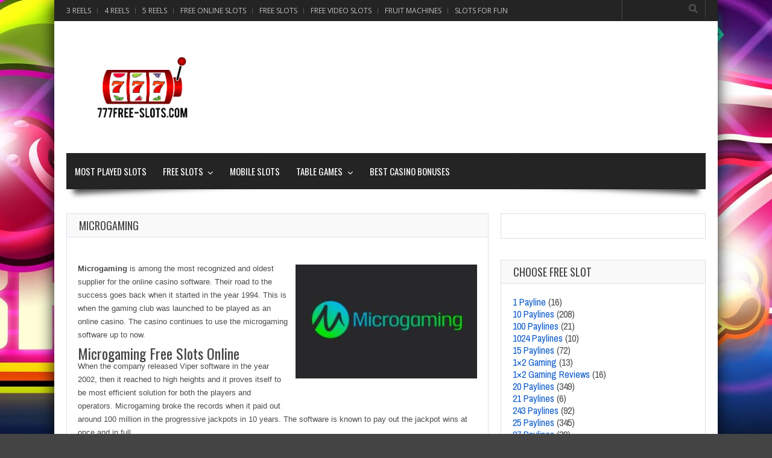

--- FILE ---
content_type: text/html; charset=UTF-8
request_url: http://www.777free-slots.com/category/microgaming/
body_size: 46837
content:
<!doctype html>
<!--[if !IE]>
<html class="no-js non-ie" lang="en-GB"> <![endif]-->
<!--[if IE 7 ]>
<html class="no-js ie7" lang="en-GB"> <![endif]-->
<!--[if IE 8 ]>
<html class="no-js ie8" lang="en-GB"> <![endif]-->
<!--[if IE 9 ]>
<html class="no-js ie9" lang="en-GB"> <![endif]-->
<!--[if gt IE 9]><!-->
<html class="no-js" lang="en-GB"> <!--<![endif]-->
<head>
<meta charset="UTF-8"/>
<meta name="viewport" content="width=device-width, initial-scale=1.0">
<link rel="profile" href="http://gmpg.org/xfn/11"/>
<link rel="pingback" href="http://www.777free-slots.com/xmlrpc.php"/>
<title>Free Microgaming Slots Online &raquo; 777free-slots.com</title>

<!-- This site is optimized with the Yoast SEO plugin v12.7.1 - https://yoast.com/wordpress/plugins/seo/ -->
<meta name="description" content="Microgaming free slot games are pretty recent to make into the slot game industry. These games come with unique rules and offer special bonus rounds to the players. These even come with special sound effects and animations to keep the players engaged."/>
<meta name="robots" content="max-snippet:-1, max-image-preview:large, max-video-preview:-1"/>
<link rel="canonical" href="http://www.777free-slots.com/category/microgaming/" />
<meta property="og:locale" content="en_GB" />
<meta property="og:type" content="object" />
<meta property="og:title" content="Free Microgaming Slots Online &raquo; 777free-slots.com" />
<meta property="og:description" content="Microgaming free slot games are pretty recent to make into the slot game industry. These games come with unique rules and offer special bonus rounds to the players. These even come with special sound effects and animations to keep the players engaged." />
<meta property="og:url" content="http://www.777free-slots.com/category/microgaming/" />
<meta property="og:site_name" content="777free-slots.com" />
<script type='application/ld+json' class='yoast-schema-graph yoast-schema-graph--main'>{"@context":"https://schema.org","@graph":[{"@type":"WebSite","@id":"http://www.777free-slots.com/#website","url":"http://www.777free-slots.com/","name":"777free-slots.com","description":"Play the best free slots and slot machines from all providers and do not waste a single penny!","potentialAction":{"@type":"SearchAction","target":"http://www.777free-slots.com/?s={search_term_string}","query-input":"required name=search_term_string"}},{"@type":"CollectionPage","@id":"http://www.777free-slots.com/category/microgaming/#webpage","url":"http://www.777free-slots.com/category/microgaming/","inLanguage":"en-GB","name":"Free Microgaming Slots Online &raquo; 777free-slots.com","isPartOf":{"@id":"http://www.777free-slots.com/#website"},"description":"Microgaming free slot games are pretty recent to make into the slot game industry. These games come with unique rules and offer special bonus rounds to the players. These even come with special sound effects and animations to keep the players engaged."}]}</script>
<!-- / Yoast SEO plugin. -->

<link rel='dns-prefetch' href='//fonts.googleapis.com' />
<link rel='dns-prefetch' href='//s.w.org' />
<link rel="alternate" type="application/rss+xml" title="777free-slots.com &raquo; Feed" href="http://www.777free-slots.com/feed/" />
<link rel="alternate" type="application/rss+xml" title="777free-slots.com &raquo; Comments Feed" href="http://www.777free-slots.com/comments/feed/" />
<link rel="alternate" type="application/rss+xml" title="777free-slots.com &raquo; Microgaming Category Feed" href="http://www.777free-slots.com/category/microgaming/feed/" />
		<!-- This site uses the Google Analytics by MonsterInsights plugin v8.10.0 - Using Analytics tracking - https://www.monsterinsights.com/ -->
							<script
				src="//www.googletagmanager.com/gtag/js?id=UA-45066580-5"  data-cfasync="false" data-wpfc-render="false" type="text/javascript" async></script>
			<script data-cfasync="false" data-wpfc-render="false" type="text/javascript">
				var mi_version = '8.10.0';
				var mi_track_user = true;
				var mi_no_track_reason = '';
				
								var disableStrs = [
															'ga-disable-UA-45066580-5',
									];

				/* Function to detect opted out users */
				function __gtagTrackerIsOptedOut() {
					for (var index = 0; index < disableStrs.length; index++) {
						if (document.cookie.indexOf(disableStrs[index] + '=true') > -1) {
							return true;
						}
					}

					return false;
				}

				/* Disable tracking if the opt-out cookie exists. */
				if (__gtagTrackerIsOptedOut()) {
					for (var index = 0; index < disableStrs.length; index++) {
						window[disableStrs[index]] = true;
					}
				}

				/* Opt-out function */
				function __gtagTrackerOptout() {
					for (var index = 0; index < disableStrs.length; index++) {
						document.cookie = disableStrs[index] + '=true; expires=Thu, 31 Dec 2099 23:59:59 UTC; path=/';
						window[disableStrs[index]] = true;
					}
				}

				if ('undefined' === typeof gaOptout) {
					function gaOptout() {
						__gtagTrackerOptout();
					}
				}
								window.dataLayer = window.dataLayer || [];

				window.MonsterInsightsDualTracker = {
					helpers: {},
					trackers: {},
				};
				if (mi_track_user) {
					function __gtagDataLayer() {
						dataLayer.push(arguments);
					}

					function __gtagTracker(type, name, parameters) {
						if (!parameters) {
							parameters = {};
						}

						if (parameters.send_to) {
							__gtagDataLayer.apply(null, arguments);
							return;
						}

						if (type === 'event') {
							
														parameters.send_to = monsterinsights_frontend.ua;
							__gtagDataLayer(type, name, parameters);
													} else {
							__gtagDataLayer.apply(null, arguments);
						}
					}

					__gtagTracker('js', new Date());
					__gtagTracker('set', {
						'developer_id.dZGIzZG': true,
											});
															__gtagTracker('config', 'UA-45066580-5', {"forceSSL":"true"} );
										window.gtag = __gtagTracker;										(function () {
						/* https://developers.google.com/analytics/devguides/collection/analyticsjs/ */
						/* ga and __gaTracker compatibility shim. */
						var noopfn = function () {
							return null;
						};
						var newtracker = function () {
							return new Tracker();
						};
						var Tracker = function () {
							return null;
						};
						var p = Tracker.prototype;
						p.get = noopfn;
						p.set = noopfn;
						p.send = function () {
							var args = Array.prototype.slice.call(arguments);
							args.unshift('send');
							__gaTracker.apply(null, args);
						};
						var __gaTracker = function () {
							var len = arguments.length;
							if (len === 0) {
								return;
							}
							var f = arguments[len - 1];
							if (typeof f !== 'object' || f === null || typeof f.hitCallback !== 'function') {
								if ('send' === arguments[0]) {
									var hitConverted, hitObject = false, action;
									if ('event' === arguments[1]) {
										if ('undefined' !== typeof arguments[3]) {
											hitObject = {
												'eventAction': arguments[3],
												'eventCategory': arguments[2],
												'eventLabel': arguments[4],
												'value': arguments[5] ? arguments[5] : 1,
											}
										}
									}
									if ('pageview' === arguments[1]) {
										if ('undefined' !== typeof arguments[2]) {
											hitObject = {
												'eventAction': 'page_view',
												'page_path': arguments[2],
											}
										}
									}
									if (typeof arguments[2] === 'object') {
										hitObject = arguments[2];
									}
									if (typeof arguments[5] === 'object') {
										Object.assign(hitObject, arguments[5]);
									}
									if ('undefined' !== typeof arguments[1].hitType) {
										hitObject = arguments[1];
										if ('pageview' === hitObject.hitType) {
											hitObject.eventAction = 'page_view';
										}
									}
									if (hitObject) {
										action = 'timing' === arguments[1].hitType ? 'timing_complete' : hitObject.eventAction;
										hitConverted = mapArgs(hitObject);
										__gtagTracker('event', action, hitConverted);
									}
								}
								return;
							}

							function mapArgs(args) {
								var arg, hit = {};
								var gaMap = {
									'eventCategory': 'event_category',
									'eventAction': 'event_action',
									'eventLabel': 'event_label',
									'eventValue': 'event_value',
									'nonInteraction': 'non_interaction',
									'timingCategory': 'event_category',
									'timingVar': 'name',
									'timingValue': 'value',
									'timingLabel': 'event_label',
									'page': 'page_path',
									'location': 'page_location',
									'title': 'page_title',
								};
								for (arg in args) {
																		if (!(!args.hasOwnProperty(arg) || !gaMap.hasOwnProperty(arg))) {
										hit[gaMap[arg]] = args[arg];
									} else {
										hit[arg] = args[arg];
									}
								}
								return hit;
							}

							try {
								f.hitCallback();
							} catch (ex) {
							}
						};
						__gaTracker.create = newtracker;
						__gaTracker.getByName = newtracker;
						__gaTracker.getAll = function () {
							return [];
						};
						__gaTracker.remove = noopfn;
						__gaTracker.loaded = true;
						window['__gaTracker'] = __gaTracker;
					})();
									} else {
										console.log("");
					(function () {
						function __gtagTracker() {
							return null;
						}

						window['__gtagTracker'] = __gtagTracker;
						window['gtag'] = __gtagTracker;
					})();
									}
			</script>
				<!-- / Google Analytics by MonsterInsights -->
				<script type="text/javascript">
			window._wpemojiSettings = {"baseUrl":"https:\/\/s.w.org\/images\/core\/emoji\/13.0.0\/72x72\/","ext":".png","svgUrl":"https:\/\/s.w.org\/images\/core\/emoji\/13.0.0\/svg\/","svgExt":".svg","source":{"concatemoji":"http:\/\/www.777free-slots.com\/wp-includes\/js\/wp-emoji-release.min.js?ver=5.5.17"}};
			!function(e,a,t){var n,r,o,i=a.createElement("canvas"),p=i.getContext&&i.getContext("2d");function s(e,t){var a=String.fromCharCode;p.clearRect(0,0,i.width,i.height),p.fillText(a.apply(this,e),0,0);e=i.toDataURL();return p.clearRect(0,0,i.width,i.height),p.fillText(a.apply(this,t),0,0),e===i.toDataURL()}function c(e){var t=a.createElement("script");t.src=e,t.defer=t.type="text/javascript",a.getElementsByTagName("head")[0].appendChild(t)}for(o=Array("flag","emoji"),t.supports={everything:!0,everythingExceptFlag:!0},r=0;r<o.length;r++)t.supports[o[r]]=function(e){if(!p||!p.fillText)return!1;switch(p.textBaseline="top",p.font="600 32px Arial",e){case"flag":return s([127987,65039,8205,9895,65039],[127987,65039,8203,9895,65039])?!1:!s([55356,56826,55356,56819],[55356,56826,8203,55356,56819])&&!s([55356,57332,56128,56423,56128,56418,56128,56421,56128,56430,56128,56423,56128,56447],[55356,57332,8203,56128,56423,8203,56128,56418,8203,56128,56421,8203,56128,56430,8203,56128,56423,8203,56128,56447]);case"emoji":return!s([55357,56424,8205,55356,57212],[55357,56424,8203,55356,57212])}return!1}(o[r]),t.supports.everything=t.supports.everything&&t.supports[o[r]],"flag"!==o[r]&&(t.supports.everythingExceptFlag=t.supports.everythingExceptFlag&&t.supports[o[r]]);t.supports.everythingExceptFlag=t.supports.everythingExceptFlag&&!t.supports.flag,t.DOMReady=!1,t.readyCallback=function(){t.DOMReady=!0},t.supports.everything||(n=function(){t.readyCallback()},a.addEventListener?(a.addEventListener("DOMContentLoaded",n,!1),e.addEventListener("load",n,!1)):(e.attachEvent("onload",n),a.attachEvent("onreadystatechange",function(){"complete"===a.readyState&&t.readyCallback()})),(n=t.source||{}).concatemoji?c(n.concatemoji):n.wpemoji&&n.twemoji&&(c(n.twemoji),c(n.wpemoji)))}(window,document,window._wpemojiSettings);
		</script>
		<style type="text/css">
img.wp-smiley,
img.emoji {
	display: inline !important;
	border: none !important;
	box-shadow: none !important;
	height: 1em !important;
	width: 1em !important;
	margin: 0 .07em !important;
	vertical-align: -0.1em !important;
	background: none !important;
	padding: 0 !important;
}
</style>
	<link rel='stylesheet' id='wp-block-library-css'  href='http://www.777free-slots.com/wp-includes/css/dist/block-library/style.min.css?ver=5.5.17' type='text/css' media='all' />
<link rel='stylesheet' id='gameleon-style-css'  href='http://www.777free-slots.com/wp-content/themes/Gameleon/css/style.min.css?ver=5.5.17' type='text/css' media='all' />
<style id='gameleon-style-inline-css' type='text/css'>
.top-menu{border:none;}#td-game-wrap{width:0; height: 0;}a{color:#0a5acc;}body{background-image:url(http://www.777free-slots.com/wp-content/uploads/2017/04/Background.jpg);}body{background-position:center;}body{background-attachment:fixed;}
</style>
<link rel='stylesheet' id='google-font-pack-css'  href='http://fonts.googleapis.com/css?family=Open+Sans:400,700,400italic|Archivo+Narrow:400,700,400italic|Oswald:400italic,700italic,400,700&#038;subset=latin' type='text/css' media='all' />
<link rel='stylesheet' id='font-awesome-css'  href='http://www.777free-slots.com/wp-content/themes/Gameleon/fonts/font-awesome/css/font-awesome.min.css?ver=5.5.17' type='text/css' media='all' />
<link rel='stylesheet' id='tablepress-default-css'  href='http://www.777free-slots.com/wp-content/plugins/tablepress/css/default.min.css?ver=1.12' type='text/css' media='all' />
<link rel='stylesheet' id='btnsx-css'  href='http://www.777free-slots.com/wp-content/plugins/buttons-x/assets/css/common/button.min.css?ver=0.8.6' type='text/css' media='all' />
<script type='text/javascript' src='http://www.777free-slots.com/wp-content/plugins/google-analytics-for-wordpress/assets/js/frontend-gtag.min.js?ver=8.10.0' id='monsterinsights-frontend-script-js'></script>
<script data-cfasync="false" data-wpfc-render="false" type="text/javascript" id='monsterinsights-frontend-script-js-extra'>/* <![CDATA[ */
var monsterinsights_frontend = {"js_events_tracking":"true","download_extensions":"doc,pdf,ppt,zip,xls,docx,pptx,xlsx","inbound_paths":"[]","home_url":"http:\/\/www.777free-slots.com","hash_tracking":"false","ua":"UA-45066580-5","v4_id":""};/* ]]> */
</script>
<script type='text/javascript' src='http://www.777free-slots.com/wp-includes/js/jquery/jquery.js?ver=1.12.4-wp' id='jquery-core-js'></script>
<link rel="https://api.w.org/" href="http://www.777free-slots.com/wp-json/" /><link rel="alternate" type="application/json" href="http://www.777free-slots.com/wp-json/wp/v2/categories/4" /><link rel="EditURI" type="application/rsd+xml" title="RSD" href="http://www.777free-slots.com/xmlrpc.php?rsd" />
<link rel="wlwmanifest" type="application/wlwmanifest+xml" href="http://www.777free-slots.com/wp-includes/wlwmanifest.xml" /> 
<meta name="generator" content="WordPress 5.5.17" />

<!-- This site is using AdRotate v4.6 Professional to display their advertisements - https://ajdg.solutions/products/adrotate-for-wordpress/ -->
<!-- AdRotate CSS -->
<style type="text/css" media="screen">
	.g { margin:0px; padding:0px; overflow:hidden; line-height:1; zoom:1; }
	.g img { height:auto; }
	.g-col { position:relative; float:left; }
	.g-col:first-child { margin-left: 0; }
	.g-col:last-child { margin-right: 0; }
	@media only screen and (max-width: 480px) {
		.g-col, .g-dyn, .g-single { width:100%; margin-left:0; margin-right:0; }
	}
</style>
<!-- /AdRotate CSS -->

		<script>
			document.documentElement.className = document.documentElement.className.replace( 'no-js', 'js' );
		</script>
				<style>
			.no-js img.lazyload { display: none; }
			figure.wp-block-image img.lazyloading { min-width: 150px; }
							.lazyload, .lazyloading { opacity: 0; }
				.lazyloaded {
					opacity: 1;
					transition: opacity 400ms;
					transition-delay: 0ms;
				}
					</style>
		
<meta name="generator" content="MyArcadePlugin Lite 5.3.0" />
<meta name="generator" content="Powered by Buttons X - Powerful Button Builder for WordPress."/>
</head>
<body class="archive category category-microgaming category-4 td-lightbox-feat gameleon-game-landscape">
<div id="container">
 <div class="top-menu-wrap">
<div id="navigation-bar">
		<ul id="menu-top" class="top-menu"><li id="menu-item-512" class="menu-item menu-item-type-taxonomy menu-item-object-category menu-item-512"><a href="http://www.777free-slots.com/category/3-reels/">3 Reels</a></li>
<li id="menu-item-513" class="menu-item menu-item-type-taxonomy menu-item-object-category menu-item-513"><a href="http://www.777free-slots.com/category/4-reels/">4 Reels</a></li>
<li id="menu-item-514" class="menu-item menu-item-type-taxonomy menu-item-object-category menu-item-514"><a href="http://www.777free-slots.com/category/5-reels/">5 Reels</a></li>
<li id="menu-item-515" class="menu-item menu-item-type-taxonomy menu-item-object-category menu-item-515"><a href="http://www.777free-slots.com/category/free-online-slots/">Free Online Slots</a></li>
<li id="menu-item-516" class="menu-item menu-item-type-taxonomy menu-item-object-category menu-item-516"><a href="http://www.777free-slots.com/category/free-slots/">Free Slots</a></li>
<li id="menu-item-517" class="menu-item menu-item-type-taxonomy menu-item-object-category menu-item-517"><a href="http://www.777free-slots.com/category/free-video-slots/">Free Video Slots</a></li>
<li id="menu-item-518" class="menu-item menu-item-type-taxonomy menu-item-object-category menu-item-518"><a href="http://www.777free-slots.com/category/fruit-machines/">Fruit Machines</a></li>
<li id="menu-item-519" class="menu-item menu-item-type-taxonomy menu-item-object-category menu-item-519"><a href="http://www.777free-slots.com/category/slots-for-fun-2/">Slots For Fun</a></li>
<li class="menu-item" id="mobile-search"><form role="search" class="td-search-form" method="get" id="searchform" action="http://www.777free-slots.com/">
	<div>
		<label class="screen-reader-text" for="s">Search for:</label>
		<input type="text" class="td-widget-search-input" name="s" id="s" value="" />
		<input class="submit" type="submit" id="td-searchsubmit" value="&#xf002;" />
	</div>
</form></li><li class="menu-item" id="header-search"><form role="search" class="td-search-form" method="get" id="searchform" action="http://www.777free-slots.com/">
	<div>
		<label class="screen-reader-text" for="s">Search for:</label>
		<input type="text" class="td-widget-search-input" name="s" id="s" value="" />
		<input class="submit" type="submit" id="td-searchsubmit" value="&#xf002;" />
	</div>
</form></li></ul>
</div></div>

<div id="header">
<div class="header-inner">

<div id="logo">
	<a href="http://www.777free-slots.com/"><img  width="250" height="100" alt="777free-slots.com - Home of free-to-play slots"  title="777free-slots.com" data-src="http://www.777free-slots.com/wp-content/uploads/2020/12/777-Logo-finals-04.png" class="lazyload" src="[data-uri]" /><noscript><img src="http://www.777free-slots.com/wp-content/uploads/2020/12/777-Logo-finals-04.png" width="250" height="100" alt="777free-slots.com - Home of free-to-play slots"  title="777free-slots.com" /></noscript></a>
</div>
<div class="top-ad-728"><!-- Either there are no banners, they are disabled or none qualified for this location! --></div></div>
 


<div id="wrapper-menu" class="">
  <div class="td-wrapper-box td-shadow">
  <div class="main-nav"><ul id="menu-main" class="menu"><li id="menu-item-2775" class="menu-item menu-item-type-post_type menu-item-object-page menu-item-2775"><a href="http://www.777free-slots.com/most-played-slots/">Most Played Slots</a></li>
<li id="menu-item-2776" class="menu-item menu-item-type-taxonomy menu-item-object-category current-menu-ancestor menu-item-has-children menu-item-2776"><a href="http://www.777free-slots.com/category/free-slots/">Free Slots</a>
<ul class="sub-menu">
	<li id="menu-item-2801" class="menu-item menu-item-type-post_type menu-item-object-page current-menu-ancestor current-menu-parent current_page_parent current_page_ancestor menu-item-has-children menu-item-2801"><a href="http://www.777free-slots.com/slots-by-software/">Slots by Software</a>
	<ul class="sub-menu">
		<li id="menu-item-68" class="menu-item menu-item-type-taxonomy menu-item-object-category menu-item-68"><a href="http://www.777free-slots.com/category/novomatic/">Novomatic</a></li>
		<li id="menu-item-510" class="menu-item menu-item-type-taxonomy menu-item-object-category menu-item-510"><a href="http://www.777free-slots.com/category/kajot/">Kajot</a></li>
		<li id="menu-item-511" class="menu-item menu-item-type-taxonomy menu-item-object-category current-menu-item menu-item-511"><a href="http://www.777free-slots.com/category/microgaming/" aria-current="page">Microgaming</a></li>
		<li id="menu-item-70" class="menu-item menu-item-type-taxonomy menu-item-object-category menu-item-70"><a href="http://www.777free-slots.com/category/net-entertainment/">Net Entertainment</a></li>
		<li id="menu-item-521" class="menu-item menu-item-type-taxonomy menu-item-object-category menu-item-521"><a href="http://www.777free-slots.com/category/playtech/">Playtech</a></li>
		<li id="menu-item-2807" class="menu-item menu-item-type-taxonomy menu-item-object-category menu-item-2807"><a href="http://www.777free-slots.com/category/egt/">EGT</a></li>
		<li id="menu-item-129" class="menu-item menu-item-type-taxonomy menu-item-object-category menu-item-129"><a href="http://www.777free-slots.com/category/bally/">Bally</a></li>
		<li id="menu-item-2778" class="menu-item menu-item-type-taxonomy menu-item-object-category menu-item-2778"><a href="http://www.777free-slots.com/category/betsoft/">Betsoft</a></li>
		<li id="menu-item-2779" class="menu-item menu-item-type-taxonomy menu-item-object-category menu-item-2779"><a href="http://www.777free-slots.com/category/igt-slots/">IGT slots</a></li>
		<li id="menu-item-2780" class="menu-item menu-item-type-taxonomy menu-item-object-category menu-item-2780"><a href="http://www.777free-slots.com/category/nextgen/">NextGen</a></li>
		<li id="menu-item-2781" class="menu-item menu-item-type-taxonomy menu-item-object-category menu-item-2781"><a href="http://www.777free-slots.com/category/playngo/">Play´N´Go</a></li>
		<li id="menu-item-2813" class="menu-item menu-item-type-taxonomy menu-item-object-category menu-item-2813"><a href="http://www.777free-slots.com/category/yggdrasil/">Yggdrasil</a></li>
		<li id="menu-item-2782" class="menu-item menu-item-type-taxonomy menu-item-object-category menu-item-2782"><a href="http://www.777free-slots.com/category/rtg/">RTG</a></li>
		<li id="menu-item-2783" class="menu-item menu-item-type-taxonomy menu-item-object-category menu-item-2783"><a href="http://www.777free-slots.com/category/wazdan/">Wazdan</a></li>
	</ul>
</li>
	<li id="menu-item-2803" class="menu-item menu-item-type-post_type menu-item-object-page menu-item-has-children menu-item-2803"><a href="http://www.777free-slots.com/by-reel-count/">By Reel Count</a>
	<ul class="sub-menu">
		<li id="menu-item-2804" class="menu-item menu-item-type-taxonomy menu-item-object-category menu-item-2804"><a href="http://www.777free-slots.com/category/3-reels/">3 Reels</a></li>
		<li id="menu-item-2805" class="menu-item menu-item-type-taxonomy menu-item-object-category menu-item-2805"><a href="http://www.777free-slots.com/category/4-reels/">4 Reels</a></li>
		<li id="menu-item-2806" class="menu-item menu-item-type-taxonomy menu-item-object-category menu-item-2806"><a href="http://www.777free-slots.com/category/5-reels/">5 Reels</a></li>
	</ul>
</li>
	<li id="menu-item-2777" class="menu-item menu-item-type-taxonomy menu-item-object-category menu-item-has-children menu-item-2777"><a href="http://www.777free-slots.com/category/paylines/">Paylines</a>
	<ul class="sub-menu">
		<li id="menu-item-2799" class="menu-item menu-item-type-taxonomy menu-item-object-category menu-item-2799"><a href="http://www.777free-slots.com/category/paylines/1-payline/">1 Payline</a></li>
		<li id="menu-item-2795" class="menu-item menu-item-type-taxonomy menu-item-object-category menu-item-2795"><a href="http://www.777free-slots.com/category/paylines/5-paylines/">5 Paylines</a></li>
		<li id="menu-item-2797" class="menu-item menu-item-type-taxonomy menu-item-object-category menu-item-2797"><a href="http://www.777free-slots.com/category/paylines/8-paylines/">8 Paylines</a></li>
		<li id="menu-item-2798" class="menu-item menu-item-type-taxonomy menu-item-object-category menu-item-2798"><a href="http://www.777free-slots.com/category/paylines/9-paylines/">9 Paylines</a></li>
		<li id="menu-item-2785" class="menu-item menu-item-type-taxonomy menu-item-object-category menu-item-2785"><a href="http://www.777free-slots.com/category/paylines/10-paylines/">10 Paylines</a></li>
		<li id="menu-item-2787" class="menu-item menu-item-type-taxonomy menu-item-object-category menu-item-2787"><a href="http://www.777free-slots.com/category/paylines/15-paylines-paylines/">15 Paylines</a></li>
		<li id="menu-item-2790" class="menu-item menu-item-type-taxonomy menu-item-object-category menu-item-2790"><a href="http://www.777free-slots.com/category/paylines/25-paylines/">25 Paylines</a></li>
		<li id="menu-item-2791" class="menu-item menu-item-type-taxonomy menu-item-object-category menu-item-2791"><a href="http://www.777free-slots.com/category/paylines/27-paylines/">27 Paylines</a></li>
		<li id="menu-item-2792" class="menu-item menu-item-type-taxonomy menu-item-object-category menu-item-2792"><a href="http://www.777free-slots.com/category/paylines/30-paylines/">30 paylines</a></li>
		<li id="menu-item-2794" class="menu-item menu-item-type-taxonomy menu-item-object-category menu-item-2794"><a href="http://www.777free-slots.com/category/paylines/40-paylines/">40 Paylines</a></li>
		<li id="menu-item-2796" class="menu-item menu-item-type-taxonomy menu-item-object-category menu-item-2796"><a href="http://www.777free-slots.com/category/paylines/50-paylines/">50 Paylines</a></li>
		<li id="menu-item-2789" class="menu-item menu-item-type-taxonomy menu-item-object-category menu-item-2789"><a href="http://www.777free-slots.com/category/paylines/243-paylines/">243 Paylines</a></li>
		<li id="menu-item-2786" class="menu-item menu-item-type-taxonomy menu-item-object-category menu-item-2786"><a href="http://www.777free-slots.com/category/paylines/1024-paylines/">1024 Paylines</a></li>
		<li id="menu-item-2793" class="menu-item menu-item-type-taxonomy menu-item-object-category menu-item-2793"><a href="http://www.777free-slots.com/category/paylines/3125-paylines/">3125 Paylines</a></li>
	</ul>
</li>
</ul>
</li>
<li id="menu-item-5090" class="menu-item menu-item-type-taxonomy menu-item-object-category menu-item-5090"><a href="http://www.777free-slots.com/category/mobile-slots/">Mobile Slots</a></li>
<li id="menu-item-2809" class="menu-item menu-item-type-post_type menu-item-object-page menu-item-has-children menu-item-2809"><a href="http://www.777free-slots.com/table-games/">Table Games</a>
<ul class="sub-menu">
	<li id="menu-item-2810" class="menu-item menu-item-type-taxonomy menu-item-object-category menu-item-2810"><a href="http://www.777free-slots.com/category/free-blackjack/">Free Blackjack</a></li>
	<li id="menu-item-2811" class="menu-item menu-item-type-taxonomy menu-item-object-category menu-item-2811"><a href="http://www.777free-slots.com/category/free-roulette/">Free Roulette</a></li>
	<li id="menu-item-2812" class="menu-item menu-item-type-taxonomy menu-item-object-category menu-item-2812"><a href="http://www.777free-slots.com/category/free-scratch/">Free Scratch</a></li>
</ul>
</li>
<li id="menu-item-2851" class="menu-item menu-item-type-post_type menu-item-object-page menu-item-2851"><a href="http://www.777free-slots.com/best-casino-bonuses/">Best Casino Bonuses</a></li>
</ul></div></div>
</div></div>

<div id="wrapper-content"><span class="custom-mobile-menu-title">Menu</span><div class="clearfix"></div>
<div id="main-wrapper td-category" class="grid col-700">

<div class="td-content-inner">

<div class="widget-title">
<h1>Microgaming</h1>
</div>

<div class="td-wrap-content ">


<div class="td-category-description"><p class="western" lang="en-US"><span style="font-size: small;"><span style="font-family: Arial, sans-serif;"><strong><a href="http://www.777free-slots.com/wp-content/uploads/2017/10/microgaming.jpg"><img   alt="" width="301" height="189" data-src="http://www.777free-slots.com/wp-content/uploads/2017/10/microgaming-300x188.jpg" class="alignright wp-image-6903 lazyload" src="[data-uri]" /><noscript><img class="alignright wp-image-6903" src="http://www.777free-slots.com/wp-content/uploads/2017/10/microgaming-300x188.jpg" alt="" width="301" height="189" /></noscript></a>Microgaming</strong> is among the most recognized and oldest supplier for the online casino software. Their road to the success goes back when it started in the year 1994. This is when the gaming club was launched to be played as an online casino. The casino continues to use the microgaming software up to now.</span></span></p>
<h2 lang="en-US">Microgaming Free Slots Online</h2>
<p class="western" lang="en-US"><span style="font-size: small;"><span style="font-family: Arial, sans-serif;"> When the company released Viper software in the year 2002, then it reached to high heights and it proves itself to be most efficient solution for both the players and operators. Microgaming broke the records when it paid out around 100 million in the progressive jackpots in 10 years. The software is known to pay out the jackpot wins at once and in full. </span></span></p>
<h3 class="western" lang="en-US"><span style="font-family: Arial, sans-serif;"><span style="font-size: small;"><b>Popular games </b></span></span></h3>
<p class="western" lang="en-US"><span style="font-size: small;"><span style="font-family: Arial, sans-serif;">Microgaming has a huge selection of the games and they are sic bo, baccarat and blackjact. However, the games are graphical and well rewarding database for the online video slot and it accounts for over 300 up to 600 games at the offer. The <strong>Microgaming slot</strong> is available in over <strong>120 online casinos</strong> and it has over 40 most successful and popular poker rooms that use their software. This is why they are able to offer the biggest progressive jackpot. </span></span></p>
<h3 class="western" lang="en-US"><span style="font-family: Arial, sans-serif;"><span style="font-size: small;"><b>Software features </b></span></span></h3>
<p class="western" lang="en-US"><span style="font-size: small;"><span style="font-family: Arial, sans-serif;">Microgaming has the software in most forms. It includes the no download, live, download or mobile. Even if it offers the modern games, the basic games continue to be casino software which offers over 600 games if it is installed at the PC or Mac. The software can support around 25 different languages. </span></span></p>
<p class="western" lang="en-US"><span style="font-size: small;"><span style="font-family: Arial, sans-serif;">The flash casino games have become popular and there are over 300 <strong>casino games</strong>. The game can be played on Blackberry, tablets, android phones and apple devices. </span></span></p>
</div>

<div id="post-2932" class="grid col-340 post-2932 post type-post status-publish format-standard has-post-thumbnail hentry category-5-reels category-9-paylines category-bonus-slots category-free-online-slots category-free-slots category-free-video-slots category-microgaming category-mobile-slots category-paylines category-slots-for-fun-2 tag-bonus-slots tag-free-casino-games tag-free-casino-slots tag-free-classic-slots tag-free-fruit-machines tag-free-jackpot-slots tag-free-microgaming-slot-machines tag-free-microgaming-slots tag-free-slot-games tag-free-slot-machines tag-free-slots-2 tag-free-slots-no-download tag-free-slots-no-registration tag-free-slots-online tag-free-video-slots tag-fruit-machine-for-free tag-microgaming-free-slots-machine tag-microgaming-slots-for-free tag-slot-machines-for-free tag-slots-for-free tag-slots-for-fun tag-wild-symbol">
<div class="second-wrap-content">
<div class="td-fly-in">

<div class="grid-image big-wrap">
<a href="http://www.777free-slots.com/free-vinyl-count-down-slot-online/"><img width="302" height="173"   alt="Free Vinyl Count Down Slot Online" data-srcset="http://www.777free-slots.com/wp-content/uploads/2017/01/vinyl_count_down_01.png 867w, http://www.777free-slots.com/wp-content/uploads/2017/01/vinyl_count_down_01-300x172.png 300w, http://www.777free-slots.com/wp-content/uploads/2017/01/vinyl_count_down_01-768x439.png 768w, http://www.777free-slots.com/wp-content/uploads/2017/01/vinyl_count_down_01-664x380.png 664w, http://www.777free-slots.com/wp-content/uploads/2017/01/vinyl_count_down_01-402x230.png 402w, http://www.777free-slots.com/wp-content/uploads/2017/01/vinyl_count_down_01-174x100.png 174w, http://www.777free-slots.com/wp-content/uploads/2017/01/vinyl_count_down_01-610x349.png 610w"  data-src="http://www.777free-slots.com/wp-content/uploads/2017/01/vinyl_count_down_01.png" data-sizes="(max-width: 302px) 100vw, 302px" class="attachment-modular-cat size-modular-cat wp-post-image lazyload" src="[data-uri]" /><noscript><img width="302" height="173" src="http://www.777free-slots.com/wp-content/uploads/2017/01/vinyl_count_down_01.png" class="attachment-modular-cat size-modular-cat wp-post-image" alt="Free Vinyl Count Down Slot Online" srcset="http://www.777free-slots.com/wp-content/uploads/2017/01/vinyl_count_down_01.png 867w, http://www.777free-slots.com/wp-content/uploads/2017/01/vinyl_count_down_01-300x172.png 300w, http://www.777free-slots.com/wp-content/uploads/2017/01/vinyl_count_down_01-768x439.png 768w, http://www.777free-slots.com/wp-content/uploads/2017/01/vinyl_count_down_01-664x380.png 664w, http://www.777free-slots.com/wp-content/uploads/2017/01/vinyl_count_down_01-402x230.png 402w, http://www.777free-slots.com/wp-content/uploads/2017/01/vinyl_count_down_01-174x100.png 174w, http://www.777free-slots.com/wp-content/uploads/2017/01/vinyl_count_down_01-610x349.png 610w" sizes="(max-width: 302px) 100vw, 302px" /></noscript></a></div><div class="clearfix"></div>


<div class="td-post-details"><h3 class="entry-title">
<a href="http://www.777free-slots.com/free-vinyl-count-down-slot-online/" title="Vinyl Count Down">Vinyl Count Down</a>
</h3>


<div class="block-meta"><span class="td-post-date">
Jan 20, 2017</span>
<span class="td-likes"></span>
<span class="td-plays">
        <span class="post-views-count">
                    <i class="fa fa-gamepad"></i>
                    2925        </span>
      </span>

</div>
<div class="td-post-excerpt">
This is simply a great game with lots and lots of fun. It actually takes us to&hellip;</div>
</div>
</div></div></div>

<div id="post-2926" class="grid col-340 fit post-2926 post type-post status-publish format-standard has-post-thumbnail hentry category-243-paylines category-5-reels category-bonus-slots category-free-online-slots category-free-slots category-free-video-slots category-microgaming category-mobile-slots category-paylines category-slots-for-fun-2 tag-bonus-slots tag-free-casino-games tag-free-casino-slots tag-free-classic-slots tag-free-fruit-machines tag-free-jackpot-slots tag-free-microgaming-slot-machines tag-free-microgaming-slots tag-free-slot-games tag-free-slot-machines tag-free-slots-2 tag-free-slots-no-download tag-free-slots-no-registration tag-free-slots-online tag-free-video-slots tag-fruit-machine-for-free tag-microgaming-free-slots-machine tag-microgaming-slots-for-free tag-slot-machines-for-free tag-slots-for-free tag-slots-for-fun tag-wild-symbol">
<div class="second-wrap-content">
<div class="td-fly-in">

<div class="grid-image big-wrap">
<a href="http://www.777free-slots.com/untamed-giant-panda-free-online-slot/"><img width="251" height="180"   alt="Untamed Giant Panda Free Online Slot" data-srcset="http://www.777free-slots.com/wp-content/uploads/2017/01/untamed_giant_panda_01.png 850w, http://www.777free-slots.com/wp-content/uploads/2017/01/untamed_giant_panda_01-300x215.png 300w, http://www.777free-slots.com/wp-content/uploads/2017/01/untamed_giant_panda_01-768x550.png 768w, http://www.777free-slots.com/wp-content/uploads/2017/01/untamed_giant_panda_01-664x476.png 664w"  data-src="http://www.777free-slots.com/wp-content/uploads/2017/01/untamed_giant_panda_01.png" data-sizes="(max-width: 251px) 100vw, 251px" class="attachment-modular-cat size-modular-cat wp-post-image lazyload" src="[data-uri]" /><noscript><img width="251" height="180" src="http://www.777free-slots.com/wp-content/uploads/2017/01/untamed_giant_panda_01.png" class="attachment-modular-cat size-modular-cat wp-post-image" alt="Untamed Giant Panda Free Online Slot" srcset="http://www.777free-slots.com/wp-content/uploads/2017/01/untamed_giant_panda_01.png 850w, http://www.777free-slots.com/wp-content/uploads/2017/01/untamed_giant_panda_01-300x215.png 300w, http://www.777free-slots.com/wp-content/uploads/2017/01/untamed_giant_panda_01-768x550.png 768w, http://www.777free-slots.com/wp-content/uploads/2017/01/untamed_giant_panda_01-664x476.png 664w" sizes="(max-width: 251px) 100vw, 251px" /></noscript></a></div><div class="clearfix"></div>


<div class="td-post-details"><h3 class="entry-title">
<a href="http://www.777free-slots.com/untamed-giant-panda-free-online-slot/" title="Untamed Giant Panda">Untamed Giant Panda</a>
</h3>


<div class="block-meta"><span class="td-post-date">
Jan 20, 2017</span>
<span class="td-likes"></span>
<span class="td-plays">
        <span class="post-views-count">
                    <i class="fa fa-gamepad"></i>
                    3326        </span>
      </span>

</div>
<div class="td-post-excerpt">
Untamed Giant Panda is simply one of the greatest free slot games I have ever played. It&hellip;</div>
</div>
</div></div></div>

<div id="post-2935" class="grid col-340 post-2935 post type-post status-publish format-standard has-post-thumbnail hentry category-5-reels category-9-paylines category-bonus-slots category-free-online-slots category-free-slots category-free-video-slots category-microgaming category-mobile-slots category-paylines category-slots-for-fun-2 tag-bonus-slots tag-free-casino-games tag-free-casino-slots tag-free-classic-slots tag-free-fruit-machines tag-free-jackpot-slots tag-free-microgaming-slot-machines tag-free-microgaming-slots tag-free-slot-games tag-free-slot-machines tag-free-slots-2 tag-free-slots-no-download tag-free-slots-no-registration tag-free-slots-online tag-free-video-slots tag-fruit-machine-for-free tag-microgaming-free-slots-machine tag-microgaming-slots-for-free tag-slot-machines-for-free tag-slots-for-free tag-slots-for-fun tag-wild-symbol">
<div class="second-wrap-content">
<div class="td-fly-in">

<div class="grid-image big-wrap">
<a href="http://www.777free-slots.com/free-slot-online-what-a-hoot/"><img width="302" height="172"   alt="Free Slot Online What A Hoot" data-srcset="http://www.777free-slots.com/wp-content/uploads/2017/01/what_a_hoot_01.png 866w, http://www.777free-slots.com/wp-content/uploads/2017/01/what_a_hoot_01-300x171.png 300w, http://www.777free-slots.com/wp-content/uploads/2017/01/what_a_hoot_01-768x438.png 768w, http://www.777free-slots.com/wp-content/uploads/2017/01/what_a_hoot_01-664x379.png 664w, http://www.777free-slots.com/wp-content/uploads/2017/01/what_a_hoot_01-402x230.png 402w, http://www.777free-slots.com/wp-content/uploads/2017/01/what_a_hoot_01-174x100.png 174w, http://www.777free-slots.com/wp-content/uploads/2017/01/what_a_hoot_01-610x349.png 610w"  data-src="http://www.777free-slots.com/wp-content/uploads/2017/01/what_a_hoot_01.png" data-sizes="(max-width: 302px) 100vw, 302px" class="attachment-modular-cat size-modular-cat wp-post-image lazyload" src="[data-uri]" /><noscript><img width="302" height="172" src="http://www.777free-slots.com/wp-content/uploads/2017/01/what_a_hoot_01.png" class="attachment-modular-cat size-modular-cat wp-post-image" alt="Free Slot Online What A Hoot" srcset="http://www.777free-slots.com/wp-content/uploads/2017/01/what_a_hoot_01.png 866w, http://www.777free-slots.com/wp-content/uploads/2017/01/what_a_hoot_01-300x171.png 300w, http://www.777free-slots.com/wp-content/uploads/2017/01/what_a_hoot_01-768x438.png 768w, http://www.777free-slots.com/wp-content/uploads/2017/01/what_a_hoot_01-664x379.png 664w, http://www.777free-slots.com/wp-content/uploads/2017/01/what_a_hoot_01-402x230.png 402w, http://www.777free-slots.com/wp-content/uploads/2017/01/what_a_hoot_01-174x100.png 174w, http://www.777free-slots.com/wp-content/uploads/2017/01/what_a_hoot_01-610x349.png 610w" sizes="(max-width: 302px) 100vw, 302px" /></noscript></a></div><div class="clearfix"></div>


<div class="td-post-details"><h3 class="entry-title">
<a href="http://www.777free-slots.com/free-slot-online-what-a-hoot/" title="What A Hoot">What A Hoot</a>
</h3>


<div class="block-meta"><span class="td-post-date">
Jan 19, 2017</span>
<span class="td-likes"></span>
<span class="td-plays">
        <span class="post-views-count">
                    <i class="fa fa-gamepad"></i>
                    2788        </span>
      </span>

</div>
<div class="td-post-excerpt">
What a hoot is a beautiful free slot game focused on great and wise Owls. This free&hellip;</div>
</div>
</div></div></div>

<div id="post-2910" class="grid col-340 fit post-2910 post type-post status-publish format-standard has-post-thumbnail hentry category-243-paylines category-5-reels category-bonus-slots category-free-online-slots category-free-slots category-free-video-slots category-microgaming category-mobile-slots category-paylines category-slots-for-fun-2 tag-bonus-slots tag-free-casino-games tag-free-casino-slots tag-free-classic-slots tag-free-fruit-machines tag-free-jackpot-slots tag-free-microgaming-slot-machines tag-free-microgaming-slots tag-free-slot-games tag-free-slot-machines tag-free-slots-2 tag-free-slots-no-download tag-free-slots-no-registration tag-free-slots-online tag-free-video-slots tag-fruit-machine-for-free tag-microgaming-free-slots-machine tag-microgaming-slots-for-free tag-slot-machines-for-free tag-slots-for-free tag-slots-for-fun tag-wild-symbol">
<div class="second-wrap-content">
<div class="td-fly-in">

<div class="grid-image big-wrap">
<a href="http://www.777free-slots.com/slot-machine-thunderstruck-ii-online-free/"><img width="247" height="180"   alt="Slot Machine ThunderStruck II Online Free" data-srcset="http://www.777free-slots.com/wp-content/uploads/2016/11/Thunderstruck2_03.png 1026w, http://www.777free-slots.com/wp-content/uploads/2016/11/Thunderstruck2_03-300x219.png 300w, http://www.777free-slots.com/wp-content/uploads/2016/11/Thunderstruck2_03-768x560.png 768w, http://www.777free-slots.com/wp-content/uploads/2016/11/Thunderstruck2_03-1024x747.png 1024w, http://www.777free-slots.com/wp-content/uploads/2016/11/Thunderstruck2_03-664x484.png 664w"  data-src="http://www.777free-slots.com/wp-content/uploads/2016/11/Thunderstruck2_03.png" data-sizes="(max-width: 247px) 100vw, 247px" class="attachment-modular-cat size-modular-cat wp-post-image lazyload" src="[data-uri]" /><noscript><img width="247" height="180" src="http://www.777free-slots.com/wp-content/uploads/2016/11/Thunderstruck2_03.png" class="attachment-modular-cat size-modular-cat wp-post-image" alt="Slot Machine ThunderStruck II Online Free" srcset="http://www.777free-slots.com/wp-content/uploads/2016/11/Thunderstruck2_03.png 1026w, http://www.777free-slots.com/wp-content/uploads/2016/11/Thunderstruck2_03-300x219.png 300w, http://www.777free-slots.com/wp-content/uploads/2016/11/Thunderstruck2_03-768x560.png 768w, http://www.777free-slots.com/wp-content/uploads/2016/11/Thunderstruck2_03-1024x747.png 1024w, http://www.777free-slots.com/wp-content/uploads/2016/11/Thunderstruck2_03-664x484.png 664w" sizes="(max-width: 247px) 100vw, 247px" /></noscript></a></div><div class="clearfix"></div>


<div class="td-post-details"><h3 class="entry-title">
<a href="http://www.777free-slots.com/slot-machine-thunderstruck-ii-online-free/" title="ThunderStruck II">ThunderStruck II</a>
</h3>


<div class="block-meta"><span class="td-post-date">
Nov 16, 2016</span>
<span class="td-likes"></span>
<span class="td-plays">
        <span class="post-views-count">
                    <i class="fa fa-gamepad"></i>
                    4280        </span>
      </span>

</div>
<div class="td-post-excerpt">
This is actually a sequel of one of Microgaming’s most popular free slot games called ThunderStruck. Depending&hellip;</div>
</div>
</div></div></div>

<div id="post-2907" class="grid col-340 post-2907 post type-post status-publish format-standard has-post-thumbnail hentry category-5-reels category-9-paylines category-bonus-slots category-free-online-slots category-free-slots category-free-video-slots category-microgaming category-mobile-slots category-paylines category-slots-for-fun-2 tag-bonus-slots tag-free-casino-games tag-free-casino-slots tag-free-classic-slots tag-free-fruit-machines tag-free-jackpot-slots tag-free-microgaming-slot-machines tag-free-microgaming-slots tag-free-slot-games tag-free-slot-machines tag-free-slots-2 tag-free-slots-no-download tag-free-slots-no-registration tag-free-slots-online tag-free-video-slots tag-fruit-machine-for-free tag-microgaming-free-slots-machine tag-microgaming-slots-for-free tag-slot-machines-for-free tag-slots-for-free tag-slots-for-fun tag-wild-symbol">
<div class="second-wrap-content">
<div class="td-fly-in">

<div class="grid-image big-wrap">
<a href="http://www.777free-slots.com/thunderstruck-free-online-slot/"><img width="256" height="180"   alt="ThunderStruck Free Online Slot" data-srcset="http://www.777free-slots.com/wp-content/uploads/2016/11/Thunderstruck_03.png 1018w, http://www.777free-slots.com/wp-content/uploads/2016/11/Thunderstruck_03-300x211.png 300w, http://www.777free-slots.com/wp-content/uploads/2016/11/Thunderstruck_03-768x539.png 768w, http://www.777free-slots.com/wp-content/uploads/2016/11/Thunderstruck_03-664x466.png 664w"  data-src="http://www.777free-slots.com/wp-content/uploads/2016/11/Thunderstruck_03.png" data-sizes="(max-width: 256px) 100vw, 256px" class="attachment-modular-cat size-modular-cat wp-post-image lazyload" src="[data-uri]" /><noscript><img width="256" height="180" src="http://www.777free-slots.com/wp-content/uploads/2016/11/Thunderstruck_03.png" class="attachment-modular-cat size-modular-cat wp-post-image" alt="ThunderStruck Free Online Slot" srcset="http://www.777free-slots.com/wp-content/uploads/2016/11/Thunderstruck_03.png 1018w, http://www.777free-slots.com/wp-content/uploads/2016/11/Thunderstruck_03-300x211.png 300w, http://www.777free-slots.com/wp-content/uploads/2016/11/Thunderstruck_03-768x539.png 768w, http://www.777free-slots.com/wp-content/uploads/2016/11/Thunderstruck_03-664x466.png 664w" sizes="(max-width: 256px) 100vw, 256px" /></noscript></a></div><div class="clearfix"></div>


<div class="td-post-details"><h3 class="entry-title">
<a href="http://www.777free-slots.com/thunderstruck-free-online-slot/" title="ThunderStruck">ThunderStruck</a>
</h3>


<div class="block-meta"><span class="td-post-date">
Nov 16, 2016</span>
<span class="td-likes"></span>
<span class="td-plays">
        <span class="post-views-count">
                    <i class="fa fa-gamepad"></i>
                    3122        </span>
      </span>

</div>
<div class="td-post-excerpt">
Thunderstruck is a genuine, thunderous free slot game developed by the renowned slot game developer, Microgaming. This&hellip;</div>
</div>
</div></div></div>

<div id="post-2898" class="grid col-340 fit post-2898 post type-post status-publish format-standard has-post-thumbnail hentry category-243-paylines category-5-reels category-bonus-slots category-free-movie-slots category-free-online-slots category-free-slots category-free-video-slots category-microgaming category-mobile-slots category-paylines category-slots-for-fun-2 tag-bonus-slots tag-free-casino-games tag-free-casino-slots tag-free-classic-slots tag-free-fruit-machines tag-free-jackpot-slots tag-free-microgaming-slot-machines tag-free-microgaming-slots tag-free-slot-games tag-free-slot-machines tag-free-slots-2 tag-free-slots-no-download tag-free-slots-no-registration tag-free-slots-online tag-free-video-slots tag-fruit-machine-for-free tag-microgaming-free-slots-machine tag-microgaming-slots-for-free tag-slot-machines-for-free tag-slots-for-free tag-slots-for-fun tag-wild-symbol">
<div class="second-wrap-content">
<div class="td-fly-in">

<div class="grid-image big-wrap">
<a href="http://www.777free-slots.com/the-twisted-circus-online-slot-machine/"><img width="248" height="180"   alt="The Twisted Circus Online Slot Machine" data-srcset="http://www.777free-slots.com/wp-content/uploads/2016/11/The_Twisted_Circus_3.png 1025w, http://www.777free-slots.com/wp-content/uploads/2016/11/The_Twisted_Circus_3-300x218.png 300w, http://www.777free-slots.com/wp-content/uploads/2016/11/The_Twisted_Circus_3-768x558.png 768w, http://www.777free-slots.com/wp-content/uploads/2016/11/The_Twisted_Circus_3-1024x744.png 1024w, http://www.777free-slots.com/wp-content/uploads/2016/11/The_Twisted_Circus_3-664x483.png 664w"  data-src="http://www.777free-slots.com/wp-content/uploads/2016/11/The_Twisted_Circus_3.png" data-sizes="(max-width: 248px) 100vw, 248px" class="attachment-modular-cat size-modular-cat wp-post-image lazyload" src="[data-uri]" /><noscript><img width="248" height="180" src="http://www.777free-slots.com/wp-content/uploads/2016/11/The_Twisted_Circus_3.png" class="attachment-modular-cat size-modular-cat wp-post-image" alt="The Twisted Circus Online Slot Machine" srcset="http://www.777free-slots.com/wp-content/uploads/2016/11/The_Twisted_Circus_3.png 1025w, http://www.777free-slots.com/wp-content/uploads/2016/11/The_Twisted_Circus_3-300x218.png 300w, http://www.777free-slots.com/wp-content/uploads/2016/11/The_Twisted_Circus_3-768x558.png 768w, http://www.777free-slots.com/wp-content/uploads/2016/11/The_Twisted_Circus_3-1024x744.png 1024w, http://www.777free-slots.com/wp-content/uploads/2016/11/The_Twisted_Circus_3-664x483.png 664w" sizes="(max-width: 248px) 100vw, 248px" /></noscript></a></div><div class="clearfix"></div>


<div class="td-post-details"><h3 class="entry-title">
<a href="http://www.777free-slots.com/the-twisted-circus-online-slot-machine/" title="The Twisted Circus">The Twisted Circus</a>
</h3>


<div class="block-meta"><span class="td-post-date">
Nov 14, 2016</span>
<span class="td-likes"></span>
<span class="td-plays">
        <span class="post-views-count">
                    <i class="fa fa-gamepad"></i>
                    3179        </span>
      </span>

</div>
<div class="td-post-excerpt">
The twisted circus is a very special circus to attend not only because if offers big prizes&hellip;</div>
</div>
</div></div></div>

<div id="post-2895" class="grid col-340 post-2895 post type-post status-publish format-standard has-post-thumbnail hentry category-30-paylines category-5-reels category-bonus-slots category-free-online-slots category-free-slots category-free-video-slots category-microgaming category-mobile-slots category-paylines category-slots-for-fun-2 tag-bonus-slots tag-free-casino-games tag-free-casino-slots tag-free-classic-slots tag-free-fruit-machines tag-free-jackpot-slots tag-free-microgaming-slot-machines tag-free-microgaming-slots tag-free-slot-games tag-free-slot-machines tag-free-slots-2 tag-free-slots-no-download tag-free-slots-no-registration tag-free-slots-online tag-free-video-slots tag-fruit-machine-for-free tag-microgaming-free-slots-machine tag-microgaming-slots-for-free tag-slot-machines-for-free tag-slots-for-free tag-slots-for-fun tag-wild-symbol">
<div class="second-wrap-content">
<div class="td-fly-in">

<div class="grid-image big-wrap">
<a href="http://www.777free-slots.com/the-rat-pack-free-online-slot/"><img width="246" height="180"   alt="The Rat Pack Free Online Slot" data-srcset="http://www.777free-slots.com/wp-content/uploads/2016/11/the_Rat_Pack_03.png 809w, http://www.777free-slots.com/wp-content/uploads/2016/11/the_Rat_Pack_03-300x219.png 300w, http://www.777free-slots.com/wp-content/uploads/2016/11/the_Rat_Pack_03-768x561.png 768w, http://www.777free-slots.com/wp-content/uploads/2016/11/the_Rat_Pack_03-664x485.png 664w"  data-src="http://www.777free-slots.com/wp-content/uploads/2016/11/the_Rat_Pack_03.png" data-sizes="(max-width: 246px) 100vw, 246px" class="attachment-modular-cat size-modular-cat wp-post-image lazyload" src="[data-uri]" /><noscript><img width="246" height="180" src="http://www.777free-slots.com/wp-content/uploads/2016/11/the_Rat_Pack_03.png" class="attachment-modular-cat size-modular-cat wp-post-image" alt="The Rat Pack Free Online Slot" srcset="http://www.777free-slots.com/wp-content/uploads/2016/11/the_Rat_Pack_03.png 809w, http://www.777free-slots.com/wp-content/uploads/2016/11/the_Rat_Pack_03-300x219.png 300w, http://www.777free-slots.com/wp-content/uploads/2016/11/the_Rat_Pack_03-768x561.png 768w, http://www.777free-slots.com/wp-content/uploads/2016/11/the_Rat_Pack_03-664x485.png 664w" sizes="(max-width: 246px) 100vw, 246px" /></noscript></a></div><div class="clearfix"></div>


<div class="td-post-details"><h3 class="entry-title">
<a href="http://www.777free-slots.com/the-rat-pack-free-online-slot/" title="The Rat Pack">The Rat Pack</a>
</h3>


<div class="block-meta"><span class="td-post-date">
Nov 14, 2016</span>
<span class="td-likes"></span>
<span class="td-plays">
        <span class="post-views-count">
                    <i class="fa fa-gamepad"></i>
                    3254        </span>
      </span>

</div>
<div class="td-post-excerpt">
Microgaming is has developed many revolutionary slot games and surely this is one of those. Unlike many&hellip;</div>
</div>
</div></div></div>

<div id="post-2881" class="grid col-340 fit post-2881 post type-post status-publish format-standard has-post-thumbnail hentry category-5-reels category-9-paylines category-bonus-slots category-free-movie-slots category-free-video-slots category-microgaming category-mobile-slots category-paylines category-slots-for-fun-2 tag-bonus-slots tag-free-casino-games tag-free-casino-slots tag-free-classic-slots tag-free-fruit-machines tag-free-jackpot-slots tag-free-microgaming-slot-machines tag-free-microgaming-slots tag-free-slot-games tag-free-slot-machines tag-free-slots-2 tag-free-slots-no-download tag-free-slots-no-registration tag-free-slots-online tag-free-video-slots tag-fruit-machine-for-free tag-microgaming-free-slots-machine tag-microgaming-slots-for-free tag-slot-machines-for-free tag-slots-for-free tag-slots-for-fun tag-wild-symbol">
<div class="second-wrap-content">
<div class="td-fly-in">

<div class="grid-image big-wrap">
<a href="http://www.777free-slots.com/tally-ho/"><img width="258" height="180"   alt="Free Online Slot Tally Ho" data-srcset="http://www.777free-slots.com/wp-content/uploads/2016/11/Tally_Ho_03.png 861w, http://www.777free-slots.com/wp-content/uploads/2016/11/Tally_Ho_03-300x209.png 300w, http://www.777free-slots.com/wp-content/uploads/2016/11/Tally_Ho_03-768x535.png 768w, http://www.777free-slots.com/wp-content/uploads/2016/11/Tally_Ho_03-664x463.png 664w"  data-src="http://www.777free-slots.com/wp-content/uploads/2016/11/Tally_Ho_03.png" data-sizes="(max-width: 258px) 100vw, 258px" class="attachment-modular-cat size-modular-cat wp-post-image lazyload" src="[data-uri]" /><noscript><img width="258" height="180" src="http://www.777free-slots.com/wp-content/uploads/2016/11/Tally_Ho_03.png" class="attachment-modular-cat size-modular-cat wp-post-image" alt="Free Online Slot Tally Ho" srcset="http://www.777free-slots.com/wp-content/uploads/2016/11/Tally_Ho_03.png 861w, http://www.777free-slots.com/wp-content/uploads/2016/11/Tally_Ho_03-300x209.png 300w, http://www.777free-slots.com/wp-content/uploads/2016/11/Tally_Ho_03-768x535.png 768w, http://www.777free-slots.com/wp-content/uploads/2016/11/Tally_Ho_03-664x463.png 664w" sizes="(max-width: 258px) 100vw, 258px" /></noscript></a></div><div class="clearfix"></div>


<div class="td-post-details"><h3 class="entry-title">
<a href="http://www.777free-slots.com/tally-ho/" title="Tally Ho">Tally Ho</a>
</h3>


<div class="block-meta"><span class="td-post-date">
Nov 13, 2016</span>
<span class="td-likes"></span>
<span class="td-plays">
        <span class="post-views-count">
                    <i class="fa fa-gamepad"></i>
                    3345        </span>
      </span>

</div>
<div class="td-post-excerpt">
Tally Ho is a real fun free slot game to play. It has a unique style which&hellip;</div>
</div>
</div></div></div>

<div id="post-2875" class="grid col-340 post-2875 post type-post status-publish format-standard has-post-thumbnail hentry category-25-paylines category-5-reels category-bonus-slots category-free-online-slots category-free-slots category-free-video-slots category-microgaming category-mobile-slots category-paylines category-slots-for-fun-2 tag-bonus-slots tag-free-casino-games tag-free-casino-slots tag-free-classic-slots tag-free-fruit-machines tag-free-jackpot-slots tag-free-microgaming-slot-machines tag-free-microgaming-slots tag-free-slot-games tag-free-slot-machines tag-free-slots-2 tag-free-slots-no-download tag-free-slots-no-registration tag-free-slots-online tag-free-video-slots tag-fruit-machine-for-free tag-microgaming-free-slots-machine tag-microgaming-slots-for-free tag-slot-machines-for-free tag-slots-for-free tag-slots-for-fun tag-wild-symbol">
<div class="second-wrap-content">
<div class="td-fly-in">

<div class="grid-image big-wrap">
<a href="http://www.777free-slots.com/sure-win/"><img width="302" height="175"   alt="Slot Machine Sure Win Online Free" data-srcset="http://www.777free-slots.com/wp-content/uploads/2016/11/sure_win_03.png 853w, http://www.777free-slots.com/wp-content/uploads/2016/11/sure_win_03-300x174.png 300w, http://www.777free-slots.com/wp-content/uploads/2016/11/sure_win_03-768x446.png 768w, http://www.777free-slots.com/wp-content/uploads/2016/11/sure_win_03-664x385.png 664w, http://www.777free-slots.com/wp-content/uploads/2016/11/sure_win_03-174x100.png 174w"  data-src="http://www.777free-slots.com/wp-content/uploads/2016/11/sure_win_03.png" data-sizes="(max-width: 302px) 100vw, 302px" class="attachment-modular-cat size-modular-cat wp-post-image lazyload" src="[data-uri]" /><noscript><img width="302" height="175" src="http://www.777free-slots.com/wp-content/uploads/2016/11/sure_win_03.png" class="attachment-modular-cat size-modular-cat wp-post-image" alt="Slot Machine Sure Win Online Free" srcset="http://www.777free-slots.com/wp-content/uploads/2016/11/sure_win_03.png 853w, http://www.777free-slots.com/wp-content/uploads/2016/11/sure_win_03-300x174.png 300w, http://www.777free-slots.com/wp-content/uploads/2016/11/sure_win_03-768x446.png 768w, http://www.777free-slots.com/wp-content/uploads/2016/11/sure_win_03-664x385.png 664w, http://www.777free-slots.com/wp-content/uploads/2016/11/sure_win_03-174x100.png 174w" sizes="(max-width: 302px) 100vw, 302px" /></noscript></a></div><div class="clearfix"></div>


<div class="td-post-details"><h3 class="entry-title">
<a href="http://www.777free-slots.com/sure-win/" title="Sure Win">Sure Win</a>
</h3>


<div class="block-meta"><span class="td-post-date">
Nov 12, 2016</span>
<span class="td-likes"></span>
<span class="td-plays">
        <span class="post-views-count">
                    <i class="fa fa-gamepad"></i>
                    3356        </span>
      </span>

</div>
<div class="td-post-excerpt">
Sure win is a better alternative for visiting horse tracks. The fun and the entertainment is the&hellip;</div>
</div>
</div></div></div>

<div id="post-2872" class="grid col-340 fit post-2872 post type-post status-publish format-standard has-post-thumbnail hentry category-25-paylines category-5-reels category-bonus-slots category-free-online-slots category-free-slots category-free-video-slots category-microgaming category-mobile-slots category-paylines category-slots-for-fun-2 tag-bonus-slots tag-free-casino-games tag-free-casino-slots tag-free-classic-slots tag-free-fruit-machines tag-free-jackpot-slots tag-free-microgaming-slot-machines tag-free-microgaming-slots tag-free-slot-games tag-free-slot-machines tag-free-slots-2 tag-free-slots-no-download tag-free-slots-no-registration tag-free-slots-online tag-free-video-slots tag-fruit-machine-for-free tag-microgaming-free-slots-machine tag-microgaming-slots-for-free tag-slot-machines-for-free tag-slots-for-free tag-slots-for-fun tag-wild-symbol">
<div class="second-wrap-content">
<div class="td-fly-in">

<div class="grid-image big-wrap">
<a href="http://www.777free-slots.com/supe-it-up/"><img width="247" height="180"   alt="Supe it Up Free Online Slot" data-srcset="http://www.777free-slots.com/wp-content/uploads/2016/11/supe_it_up_03.png 857w, http://www.777free-slots.com/wp-content/uploads/2016/11/supe_it_up_03-300x219.png 300w, http://www.777free-slots.com/wp-content/uploads/2016/11/supe_it_up_03-768x560.png 768w, http://www.777free-slots.com/wp-content/uploads/2016/11/supe_it_up_03-664x484.png 664w"  data-src="http://www.777free-slots.com/wp-content/uploads/2016/11/supe_it_up_03.png" data-sizes="(max-width: 247px) 100vw, 247px" class="attachment-modular-cat size-modular-cat wp-post-image lazyload" src="[data-uri]" /><noscript><img width="247" height="180" src="http://www.777free-slots.com/wp-content/uploads/2016/11/supe_it_up_03.png" class="attachment-modular-cat size-modular-cat wp-post-image" alt="Supe it Up Free Online Slot" srcset="http://www.777free-slots.com/wp-content/uploads/2016/11/supe_it_up_03.png 857w, http://www.777free-slots.com/wp-content/uploads/2016/11/supe_it_up_03-300x219.png 300w, http://www.777free-slots.com/wp-content/uploads/2016/11/supe_it_up_03-768x560.png 768w, http://www.777free-slots.com/wp-content/uploads/2016/11/supe_it_up_03-664x484.png 664w" sizes="(max-width: 247px) 100vw, 247px" /></noscript></a></div><div class="clearfix"></div>


<div class="td-post-details"><h3 class="entry-title">
<a href="http://www.777free-slots.com/supe-it-up/" title="Supe it Up">Supe it Up</a>
</h3>


<div class="block-meta"><span class="td-post-date">
Nov 12, 2016</span>
<span class="td-likes"></span>
<span class="td-plays">
        <span class="post-views-count">
                    <i class="fa fa-gamepad"></i>
                    2955        </span>
      </span>

</div>
<div class="td-post-excerpt">
Supe it up is a free slot game with cool 5 reels and 25 extended pay lines.&hellip;</div>
</div>
</div></div></div>

<div id="post-2862" class="grid col-340 post-2862 post type-post status-publish format-standard has-post-thumbnail hentry category-30-paylines category-5-reels category-bonus-slots category-free-online-slots category-free-slots category-free-video-slots category-microgaming category-mobile-slots category-paylines category-slots-for-fun-2 tag-bonus-slots tag-free-casino-games tag-free-casino-slots tag-free-classic-slots tag-free-fruit-machines tag-free-jackpot-slots tag-free-microgaming-slot-machines tag-free-microgaming-slots tag-free-slot-games tag-free-slot-machines tag-free-slots-2 tag-free-slots-no-download tag-free-slots-no-registration tag-free-slots-online tag-free-video-slots tag-fruit-machine-for-free tag-microgaming-free-slots-machine tag-microgaming-slots-for-free tag-slot-machines-for-free tag-slots-for-free tag-slots-for-fun tag-wild-symbol">
<div class="second-wrap-content">
<div class="td-fly-in">

<div class="grid-image big-wrap">
<a href="http://www.777free-slots.com/free-slot-starlight-kiss/"><img width="302" height="165"   alt="Free Slot Starlight Kiss" data-srcset="http://www.777free-slots.com/wp-content/uploads/2016/11/Starlight_Kiss_3.png 1024w, http://www.777free-slots.com/wp-content/uploads/2016/11/Starlight_Kiss_3-300x164.png 300w, http://www.777free-slots.com/wp-content/uploads/2016/11/Starlight_Kiss_3-768x419.png 768w, http://www.777free-slots.com/wp-content/uploads/2016/11/Starlight_Kiss_3-664x362.png 664w"  data-src="http://www.777free-slots.com/wp-content/uploads/2016/11/Starlight_Kiss_3.png" data-sizes="(max-width: 302px) 100vw, 302px" class="attachment-modular-cat size-modular-cat wp-post-image lazyload" src="[data-uri]" /><noscript><img width="302" height="165" src="http://www.777free-slots.com/wp-content/uploads/2016/11/Starlight_Kiss_3.png" class="attachment-modular-cat size-modular-cat wp-post-image" alt="Free Slot Starlight Kiss" srcset="http://www.777free-slots.com/wp-content/uploads/2016/11/Starlight_Kiss_3.png 1024w, http://www.777free-slots.com/wp-content/uploads/2016/11/Starlight_Kiss_3-300x164.png 300w, http://www.777free-slots.com/wp-content/uploads/2016/11/Starlight_Kiss_3-768x419.png 768w, http://www.777free-slots.com/wp-content/uploads/2016/11/Starlight_Kiss_3-664x362.png 664w" sizes="(max-width: 302px) 100vw, 302px" /></noscript></a></div><div class="clearfix"></div>


<div class="td-post-details"><h3 class="entry-title">
<a href="http://www.777free-slots.com/free-slot-starlight-kiss/" title="Starlight Kiss">Starlight Kiss</a>
</h3>


<div class="block-meta"><span class="td-post-date">
Nov 10, 2016</span>
<span class="td-likes"></span>
<span class="td-plays">
        <span class="post-views-count">
                    <i class="fa fa-gamepad"></i>
                    2869        </span>
      </span>

</div>
<div class="td-post-excerpt">
Starlight Kiss is a super cool free slot game introduced by the Microgaming slot game developer. Basically&hellip;</div>
</div>
</div></div></div>

<div id="post-2859" class="grid col-340 fit post-2859 post type-post status-publish format-standard has-post-thumbnail hentry category-5-reels category-9-paylines category-bonus-slots category-free-online-slots category-free-slots category-free-video-slots category-microgaming category-mobile-slots category-paylines category-slots-for-fun-2 tag-bonus-slots tag-free-casino-games tag-free-casino-slots tag-free-classic-slots tag-free-fruit-machines tag-free-jackpot-slots tag-free-microgaming-slot-machines tag-free-microgaming-slots tag-free-slot-games tag-free-slot-machines tag-free-slots-2 tag-free-slots-no-download tag-free-slots-no-registration tag-free-slots-online tag-free-video-slots tag-fruit-machine-for-free tag-microgaming-free-slots-machine tag-microgaming-slots-for-free tag-slot-machines-for-free tag-slots-for-free tag-slots-for-fun tag-wild-symbol">
<div class="second-wrap-content">
<div class="td-fly-in">

<div class="grid-image big-wrap">
<a href="http://www.777free-slots.com/free-slot-spring-break/"><img width="258" height="180"   alt="Free Slot Spring Break" data-srcset="http://www.777free-slots.com/wp-content/uploads/2016/11/Spring_Break_3.png 1024w, http://www.777free-slots.com/wp-content/uploads/2016/11/Spring_Break_3-300x209.png 300w, http://www.777free-slots.com/wp-content/uploads/2016/11/Spring_Break_3-768x536.png 768w, http://www.777free-slots.com/wp-content/uploads/2016/11/Spring_Break_3-664x463.png 664w"  data-src="http://www.777free-slots.com/wp-content/uploads/2016/11/Spring_Break_3.png" data-sizes="(max-width: 258px) 100vw, 258px" class="attachment-modular-cat size-modular-cat wp-post-image lazyload" src="[data-uri]" /><noscript><img width="258" height="180" src="http://www.777free-slots.com/wp-content/uploads/2016/11/Spring_Break_3.png" class="attachment-modular-cat size-modular-cat wp-post-image" alt="Free Slot Spring Break" srcset="http://www.777free-slots.com/wp-content/uploads/2016/11/Spring_Break_3.png 1024w, http://www.777free-slots.com/wp-content/uploads/2016/11/Spring_Break_3-300x209.png 300w, http://www.777free-slots.com/wp-content/uploads/2016/11/Spring_Break_3-768x536.png 768w, http://www.777free-slots.com/wp-content/uploads/2016/11/Spring_Break_3-664x463.png 664w" sizes="(max-width: 258px) 100vw, 258px" /></noscript></a></div><div class="clearfix"></div>


<div class="td-post-details"><h3 class="entry-title">
<a href="http://www.777free-slots.com/free-slot-spring-break/" title="Spring Break">Spring Break</a>
</h3>


<div class="block-meta"><span class="td-post-date">
Nov 10, 2016</span>
<span class="td-likes"></span>
<span class="td-plays">
        <span class="post-views-count">
                    <i class="fa fa-gamepad"></i>
                    3033        </span>
      </span>

</div>
<div class="td-post-excerpt">
This is a type of free slot game which is definitely capable of bringing back sweet memories&hellip;</div>
</div>
</div></div></div>

<div id="post-2723" class="grid col-340 post-2723 post type-post status-publish format-standard has-post-thumbnail hentry category-5-reels category-50-paylines category-bonus-slots category-free-movie-slots category-free-online-slots category-free-slots category-free-video-slots category-microgaming category-mobile-slots category-paylines category-slots-for-fun-2 tag-bonus-slots tag-free-casino-games tag-free-casino-slots tag-free-classic-slots tag-free-fruit-machines tag-free-jackpot-slots tag-free-microgaming-slot-machines tag-free-microgaming-slots tag-free-slot-games tag-free-slot-machines tag-free-slots-2 tag-free-slots-no-download tag-free-slots-no-registration tag-free-slots-online tag-free-video-slots tag-fruit-machine-for-free tag-microgaming-free-slots-machine tag-microgaming-slots-for-free tag-slot-machines-for-free tag-slots-for-free tag-slots-for-fun tag-wild-symbol">
<div class="second-wrap-content">
<div class="td-fly-in">

<div class="grid-image big-wrap">
<a href="http://www.777free-slots.com/slot-machine-scrooge-online-free/"><img width="247" height="180"   alt="Slot Machine Scrooge Online Free" data-srcset="http://www.777free-slots.com/wp-content/uploads/2016/10/scrooge_03.png 855w, http://www.777free-slots.com/wp-content/uploads/2016/10/scrooge_03-300x219.png 300w, http://www.777free-slots.com/wp-content/uploads/2016/10/scrooge_03-768x561.png 768w, http://www.777free-slots.com/wp-content/uploads/2016/10/scrooge_03-664x485.png 664w"  data-src="http://www.777free-slots.com/wp-content/uploads/2016/10/scrooge_03.png" data-sizes="(max-width: 247px) 100vw, 247px" class="attachment-modular-cat size-modular-cat wp-post-image lazyload" src="[data-uri]" /><noscript><img width="247" height="180" src="http://www.777free-slots.com/wp-content/uploads/2016/10/scrooge_03.png" class="attachment-modular-cat size-modular-cat wp-post-image" alt="Slot Machine Scrooge Online Free" srcset="http://www.777free-slots.com/wp-content/uploads/2016/10/scrooge_03.png 855w, http://www.777free-slots.com/wp-content/uploads/2016/10/scrooge_03-300x219.png 300w, http://www.777free-slots.com/wp-content/uploads/2016/10/scrooge_03-768x561.png 768w, http://www.777free-slots.com/wp-content/uploads/2016/10/scrooge_03-664x485.png 664w" sizes="(max-width: 247px) 100vw, 247px" /></noscript></a></div><div class="clearfix"></div>


<div class="td-post-details"><h3 class="entry-title">
<a href="http://www.777free-slots.com/slot-machine-scrooge-online-free/" title="Scrooge">Scrooge</a>
</h3>


<div class="block-meta"><span class="td-post-date">
Oct 20, 2016</span>
<span class="td-likes"></span>
<span class="td-plays">
        <span class="post-views-count">
                    <i class="fa fa-gamepad"></i>
                    3151        </span>
      </span>

</div>
<div class="td-post-excerpt">
This is a free slot game based on a famous Christmas fable called “A Christmas Carol”. The&hellip;</div>
</div>
</div></div></div>

<div id="post-2720" class="grid col-340 fit post-2720 post type-post status-publish format-standard has-post-thumbnail hentry category-243-paylines category-5-reels category-bonus-slots category-free-online-slots category-free-slots category-free-video-slots category-microgaming category-mobile-slots category-paylines category-slots-for-fun-2 tag-bonus-slots tag-free-casino-games tag-free-casino-slots tag-free-classic-slots tag-free-fruit-machines tag-free-jackpot-slots tag-free-microgaming-slot-machines tag-free-microgaming-slots tag-free-slot-games tag-free-slot-machines tag-free-slots-2 tag-free-slots-no-download tag-free-slots-no-registration tag-free-slots-online tag-free-video-slots tag-fruit-machine-for-free tag-microgaming-free-slots-machine tag-microgaming-slots-for-free tag-slot-machines-for-free tag-slots-for-free tag-slots-for-fun tag-wild-symbol">
<div class="second-wrap-content">
<div class="td-fly-in">

<div class="grid-image big-wrap">
<a href="http://www.777free-slots.com/santas-wild-ride-free-online-slot/"><img width="244" height="180"   alt="Santas Wild Ride Free Online Slot" data-srcset="http://www.777free-slots.com/wp-content/uploads/2016/10/santas_wild_ride_03.png 1005w, http://www.777free-slots.com/wp-content/uploads/2016/10/santas_wild_ride_03-300x221.png 300w, http://www.777free-slots.com/wp-content/uploads/2016/10/santas_wild_ride_03-768x565.png 768w, http://www.777free-slots.com/wp-content/uploads/2016/10/santas_wild_ride_03-664x489.png 664w"  data-src="http://www.777free-slots.com/wp-content/uploads/2016/10/santas_wild_ride_03.png" data-sizes="(max-width: 244px) 100vw, 244px" class="attachment-modular-cat size-modular-cat wp-post-image lazyload" src="[data-uri]" /><noscript><img width="244" height="180" src="http://www.777free-slots.com/wp-content/uploads/2016/10/santas_wild_ride_03.png" class="attachment-modular-cat size-modular-cat wp-post-image" alt="Santas Wild Ride Free Online Slot" srcset="http://www.777free-slots.com/wp-content/uploads/2016/10/santas_wild_ride_03.png 1005w, http://www.777free-slots.com/wp-content/uploads/2016/10/santas_wild_ride_03-300x221.png 300w, http://www.777free-slots.com/wp-content/uploads/2016/10/santas_wild_ride_03-768x565.png 768w, http://www.777free-slots.com/wp-content/uploads/2016/10/santas_wild_ride_03-664x489.png 664w" sizes="(max-width: 244px) 100vw, 244px" /></noscript></a></div><div class="clearfix"></div>


<div class="td-post-details"><h3 class="entry-title">
<a href="http://www.777free-slots.com/santas-wild-ride-free-online-slot/" title="Santas Wild Ride">Santas Wild Ride</a>
</h3>


<div class="block-meta"><span class="td-post-date">
Oct 20, 2016</span>
<span class="td-likes"></span>
<span class="td-plays">
        <span class="post-views-count">
                    <i class="fa fa-gamepad"></i>
                    3189        </span>
      </span>

</div>
<div class="td-post-excerpt">
This amazing free online slot game gives you an opportunity to ride with the great Santa while he&hellip;</div>
</div>
</div></div></div>

<div id="post-2704" class="grid col-340 post-2704 post type-post status-publish format-standard has-post-thumbnail hentry category-25-paylines category-5-reels category-bonus-slots category-free-online-slots category-free-slots category-free-video-slots category-microgaming category-mobile-slots category-paylines category-slots-for-fun-2 tag-bonus-slots tag-free-casino-games tag-free-casino-slots tag-free-classic-slots tag-free-fruit-machines tag-free-jackpot-slots tag-free-microgaming-slot-machines tag-free-microgaming-slots tag-free-slot-games tag-free-slot-machines tag-free-slots-2 tag-free-slots-no-download tag-free-slots-no-registration tag-free-slots-online tag-free-video-slots tag-fruit-machine-for-free tag-microgaming-free-slots-machine tag-microgaming-slots-for-free tag-slot-machines-for-free tag-slots-for-free tag-slots-for-fun tag-wild-symbol">
<div class="second-wrap-content">
<div class="td-fly-in">

<div class="grid-image big-wrap">
<a href="http://www.777free-slots.com/free-retro-reels-diamond-glitz-slot-online/"><img width="245" height="180"   alt="Free Retro Reels Diamond Glitz Slot Online" data-srcset="http://www.777free-slots.com/wp-content/uploads/2016/10/retro_reels_diamond_glitz_03.png 852w, http://www.777free-slots.com/wp-content/uploads/2016/10/retro_reels_diamond_glitz_03-300x221.png 300w, http://www.777free-slots.com/wp-content/uploads/2016/10/retro_reels_diamond_glitz_03-768x565.png 768w, http://www.777free-slots.com/wp-content/uploads/2016/10/retro_reels_diamond_glitz_03-664x489.png 664w"  data-src="http://www.777free-slots.com/wp-content/uploads/2016/10/retro_reels_diamond_glitz_03.png" data-sizes="(max-width: 245px) 100vw, 245px" class="attachment-modular-cat size-modular-cat wp-post-image lazyload" src="[data-uri]" /><noscript><img width="245" height="180" src="http://www.777free-slots.com/wp-content/uploads/2016/10/retro_reels_diamond_glitz_03.png" class="attachment-modular-cat size-modular-cat wp-post-image" alt="Free Retro Reels Diamond Glitz Slot Online" srcset="http://www.777free-slots.com/wp-content/uploads/2016/10/retro_reels_diamond_glitz_03.png 852w, http://www.777free-slots.com/wp-content/uploads/2016/10/retro_reels_diamond_glitz_03-300x221.png 300w, http://www.777free-slots.com/wp-content/uploads/2016/10/retro_reels_diamond_glitz_03-768x565.png 768w, http://www.777free-slots.com/wp-content/uploads/2016/10/retro_reels_diamond_glitz_03-664x489.png 664w" sizes="(max-width: 245px) 100vw, 245px" /></noscript></a></div><div class="clearfix"></div>


<div class="td-post-details"><h3 class="entry-title">
<a href="http://www.777free-slots.com/free-retro-reels-diamond-glitz-slot-online/" title="Retro Reels Diamond Glitz">Retro Reels Diamond Glitz</a>
</h3>


<div class="block-meta"><span class="td-post-date">
Oct 18, 2016</span>
<span class="td-likes"></span>
<span class="td-plays">
        <span class="post-views-count">
                    <i class="fa fa-gamepad"></i>
                    3347        </span>
      </span>

</div>
<div class="td-post-excerpt">
This is a game designed by Microgaming as a sequel of one of their previous classic free&hellip;</div>
</div>
</div></div></div>

<div id="post-2692" class="grid col-340 fit post-2692 post type-post status-publish format-standard has-post-thumbnail hentry category-40-paylines category-5-reels category-bonus-slots category-free-online-slots category-free-slots category-free-video-slots category-microgaming category-mobile-slots category-paylines category-slots-for-fun-2 tag-bonus-slots tag-free-casino-games tag-free-casino-slots tag-free-classic-slots tag-free-fruit-machines tag-free-jackpot-slots tag-free-microgaming-slot-machines tag-free-microgaming-slots tag-free-slot-games tag-free-slot-machines tag-free-slots-2 tag-free-slots-no-download tag-free-slots-no-registration tag-free-slots-online tag-free-video-slots tag-fruit-machine-for-free tag-microgaming-free-slots-machine tag-microgaming-slots-for-free tag-slot-machines-for-free tag-slots-for-free tag-slots-for-fun tag-wild-symbol">
<div class="second-wrap-content">
<div class="td-fly-in">

<div class="grid-image big-wrap">
<a href="http://www.777free-slots.com/free-pure-platinum-slot-online/"><img width="246" height="180"   alt="Free Pure Platinum Slot Online" data-srcset="http://www.777free-slots.com/wp-content/uploads/2016/10/pure_platinum_03.png 776w, http://www.777free-slots.com/wp-content/uploads/2016/10/pure_platinum_03-300x219.png 300w, http://www.777free-slots.com/wp-content/uploads/2016/10/pure_platinum_03-768x561.png 768w, http://www.777free-slots.com/wp-content/uploads/2016/10/pure_platinum_03-664x485.png 664w"  data-src="http://www.777free-slots.com/wp-content/uploads/2016/10/pure_platinum_03.png" data-sizes="(max-width: 246px) 100vw, 246px" class="attachment-modular-cat size-modular-cat wp-post-image lazyload" src="[data-uri]" /><noscript><img width="246" height="180" src="http://www.777free-slots.com/wp-content/uploads/2016/10/pure_platinum_03.png" class="attachment-modular-cat size-modular-cat wp-post-image" alt="Free Pure Platinum Slot Online" srcset="http://www.777free-slots.com/wp-content/uploads/2016/10/pure_platinum_03.png 776w, http://www.777free-slots.com/wp-content/uploads/2016/10/pure_platinum_03-300x219.png 300w, http://www.777free-slots.com/wp-content/uploads/2016/10/pure_platinum_03-768x561.png 768w, http://www.777free-slots.com/wp-content/uploads/2016/10/pure_platinum_03-664x485.png 664w" sizes="(max-width: 246px) 100vw, 246px" /></noscript></a></div><div class="clearfix"></div>


<div class="td-post-details"><h3 class="entry-title">
<a href="http://www.777free-slots.com/free-pure-platinum-slot-online/" title="Pure Platinum">Pure Platinum</a>
</h3>


<div class="block-meta"><span class="td-post-date">
Oct 17, 2016</span>
<span class="td-likes"></span>
<span class="td-plays">
        <span class="post-views-count">
                    <i class="fa fa-gamepad"></i>
                    3137        </span>
      </span>

</div>
<div class="td-post-excerpt">
Are you a big fan of high quality free slot games with enormous prizes? Well, if the&hellip;</div>
</div>
</div></div></div>

<div id="post-2701" class="grid col-340 post-2701 post type-post status-publish format-standard has-post-thumbnail hentry category-5-reels category-9-paylines category-bonus-slots category-free-movie-slots category-free-online-slots category-free-slots category-free-video-slots category-microgaming category-mobile-slots category-paylines category-slots-for-fun-2 tag-bonus-slots tag-free-casino-games tag-free-casino-slots tag-free-classic-slots tag-free-fruit-machines tag-free-jackpot-slots tag-free-microgaming-slot-machines tag-free-microgaming-slots tag-free-slot-games tag-free-slot-machines tag-free-slots-2 tag-free-slots-no-download tag-free-slots-no-registration tag-free-slots-online tag-free-video-slots tag-fruit-machine-for-free tag-microgaming-free-slots-machine tag-microgaming-slots-for-free tag-slot-machines-for-free tag-slots-for-free tag-slots-for-fun tag-wild-symbol">
<div class="second-wrap-content">
<div class="td-fly-in">

<div class="grid-image big-wrap">
<a href="http://www.777free-slots.com/slot-machine-reel-thunder-online-free/"><img width="302" height="172"   alt="Slot Machine Reel Thunder Online Free" data-srcset="http://www.777free-slots.com/wp-content/uploads/2016/10/reel_thunder_03.png 862w, http://www.777free-slots.com/wp-content/uploads/2016/10/reel_thunder_03-300x171.png 300w, http://www.777free-slots.com/wp-content/uploads/2016/10/reel_thunder_03-768x437.png 768w, http://www.777free-slots.com/wp-content/uploads/2016/10/reel_thunder_03-664x378.png 664w, http://www.777free-slots.com/wp-content/uploads/2016/10/reel_thunder_03-402x230.png 402w, http://www.777free-slots.com/wp-content/uploads/2016/10/reel_thunder_03-174x100.png 174w, http://www.777free-slots.com/wp-content/uploads/2016/10/reel_thunder_03-610x349.png 610w"  data-src="http://www.777free-slots.com/wp-content/uploads/2016/10/reel_thunder_03.png" data-sizes="(max-width: 302px) 100vw, 302px" class="attachment-modular-cat size-modular-cat wp-post-image lazyload" src="[data-uri]" /><noscript><img width="302" height="172" src="http://www.777free-slots.com/wp-content/uploads/2016/10/reel_thunder_03.png" class="attachment-modular-cat size-modular-cat wp-post-image" alt="Slot Machine Reel Thunder Online Free" srcset="http://www.777free-slots.com/wp-content/uploads/2016/10/reel_thunder_03.png 862w, http://www.777free-slots.com/wp-content/uploads/2016/10/reel_thunder_03-300x171.png 300w, http://www.777free-slots.com/wp-content/uploads/2016/10/reel_thunder_03-768x437.png 768w, http://www.777free-slots.com/wp-content/uploads/2016/10/reel_thunder_03-664x378.png 664w, http://www.777free-slots.com/wp-content/uploads/2016/10/reel_thunder_03-402x230.png 402w, http://www.777free-slots.com/wp-content/uploads/2016/10/reel_thunder_03-174x100.png 174w, http://www.777free-slots.com/wp-content/uploads/2016/10/reel_thunder_03-610x349.png 610w" sizes="(max-width: 302px) 100vw, 302px" /></noscript></a></div><div class="clearfix"></div>


<div class="td-post-details"><h3 class="entry-title">
<a href="http://www.777free-slots.com/slot-machine-reel-thunder-online-free/" title="Reel Thunder">Reel Thunder</a>
</h3>


<div class="block-meta"><span class="td-post-date">
Oct 16, 2016</span>
<span class="td-likes"></span>
<span class="td-plays">
        <span class="post-views-count">
                    <i class="fa fa-gamepad"></i>
                    3090        </span>
      </span>

</div>
<div class="td-post-excerpt">
Reel Thunder is a real thunderstorm if you are looking for an exciting road trip free slot&hellip;</div>
</div>
</div></div></div>

<div id="post-2686" class="grid col-340 fit post-2686 post type-post status-publish format-standard has-post-thumbnail hentry category-243-paylines category-5-reels category-bonus-slots category-free-online-slots category-free-slots category-free-video-slots category-microgaming category-mobile-slots category-paylines category-slots-for-fun-2 tag-bonus-slots tag-free-casino-games tag-free-casino-slots tag-free-classic-slots tag-free-fruit-machines tag-free-jackpot-slots tag-free-microgaming-slot-machines tag-free-microgaming-slots tag-free-slot-games tag-free-slot-machines tag-free-slots-2 tag-free-slots-no-download tag-free-slots-no-registration tag-free-slots-online tag-free-video-slots tag-fruit-machine-for-free tag-microgaming-free-slots-machine tag-microgaming-slots-for-free tag-slot-machines-for-free tag-slots-for-free tag-slots-for-fun tag-wild-symbol">
<div class="second-wrap-content">
<div class="td-fly-in">

<div class="grid-image big-wrap">
<a href="http://www.777free-slots.com/playboy-free-online-slot/"><img width="302" height="177"   alt="Playboy Free Online Slot" data-srcset="http://www.777free-slots.com/wp-content/uploads/2016/10/playboy_03.png 921w, http://www.777free-slots.com/wp-content/uploads/2016/10/playboy_03-300x176.png 300w, http://www.777free-slots.com/wp-content/uploads/2016/10/playboy_03-768x450.png 768w, http://www.777free-slots.com/wp-content/uploads/2016/10/playboy_03-664x389.png 664w"  data-src="http://www.777free-slots.com/wp-content/uploads/2016/10/playboy_03.png" data-sizes="(max-width: 302px) 100vw, 302px" class="attachment-modular-cat size-modular-cat wp-post-image lazyload" src="[data-uri]" /><noscript><img width="302" height="177" src="http://www.777free-slots.com/wp-content/uploads/2016/10/playboy_03.png" class="attachment-modular-cat size-modular-cat wp-post-image" alt="Playboy Free Online Slot" srcset="http://www.777free-slots.com/wp-content/uploads/2016/10/playboy_03.png 921w, http://www.777free-slots.com/wp-content/uploads/2016/10/playboy_03-300x176.png 300w, http://www.777free-slots.com/wp-content/uploads/2016/10/playboy_03-768x450.png 768w, http://www.777free-slots.com/wp-content/uploads/2016/10/playboy_03-664x389.png 664w" sizes="(max-width: 302px) 100vw, 302px" /></noscript></a></div><div class="clearfix"></div>


<div class="td-post-details"><h3 class="entry-title">
<a href="http://www.777free-slots.com/playboy-free-online-slot/" title="Playboy">Playboy</a>
</h3>


<div class="block-meta"><span class="td-post-date">
Oct 14, 2016</span>
<span class="td-likes"></span>
<span class="td-plays">
        <span class="post-views-count">
                    <i class="fa fa-gamepad"></i>
                    4053        </span>
      </span>

</div>
<div class="td-post-excerpt">
Playboy free slot game is one of the most favorite slot games in the world. This game&hellip;</div>
</div>
</div></div></div>

<div id="post-2652" class="grid col-340 post-2652 post type-post status-publish format-standard has-post-thumbnail hentry category-243-paylines category-5-reels category-bonus-slots category-free-online-slots category-free-video-slots category-microgaming category-mobile-slots category-paylines category-slots-for-fun-2 tag-bonus-slots tag-free-casino-games tag-free-casino-slots tag-free-classic-slots tag-free-fruit-machines tag-free-jackpot-slots tag-free-microgaming-slot-machines tag-free-microgaming-slots tag-free-slot-games tag-free-slot-machines tag-free-slots-2 tag-free-slots-no-download tag-free-slots-no-registration tag-free-slots-online tag-free-video-slots tag-fruit-machine-for-free tag-microgaming-free-slots-machine tag-microgaming-slots-for-free tag-slot-machines-for-free tag-slots-for-free tag-slots-for-fun tag-wild-symbol">
<div class="second-wrap-content">
<div class="td-fly-in">

<div class="grid-image big-wrap">
<a href="http://www.777free-slots.com/mystic-dreams/"><img width="253" height="180"   alt="" data-srcset="http://www.777free-slots.com/wp-content/uploads/2016/10/mystic_dreams_03.png 759w, http://www.777free-slots.com/wp-content/uploads/2016/10/mystic_dreams_03-300x213.png 300w, http://www.777free-slots.com/wp-content/uploads/2016/10/mystic_dreams_03-664x472.png 664w"  data-src="http://www.777free-slots.com/wp-content/uploads/2016/10/mystic_dreams_03.png" data-sizes="(max-width: 253px) 100vw, 253px" class="attachment-modular-cat size-modular-cat wp-post-image lazyload" src="[data-uri]" /><noscript><img width="253" height="180" src="http://www.777free-slots.com/wp-content/uploads/2016/10/mystic_dreams_03.png" class="attachment-modular-cat size-modular-cat wp-post-image" alt="" srcset="http://www.777free-slots.com/wp-content/uploads/2016/10/mystic_dreams_03.png 759w, http://www.777free-slots.com/wp-content/uploads/2016/10/mystic_dreams_03-300x213.png 300w, http://www.777free-slots.com/wp-content/uploads/2016/10/mystic_dreams_03-664x472.png 664w" sizes="(max-width: 253px) 100vw, 253px" /></noscript></a></div><div class="clearfix"></div>


<div class="td-post-details"><h3 class="entry-title">
<a href="http://www.777free-slots.com/mystic-dreams/" title="Mystic Dreams">Mystic Dreams</a>
</h3>


<div class="block-meta"><span class="td-post-date">
Oct 12, 2016</span>
<span class="td-likes"></span>
<span class="td-plays">
        <span class="post-views-count">
                    <i class="fa fa-gamepad"></i>
                    2966        </span>
      </span>

</div>
<div class="td-post-excerpt">
Mystic dream is a top quality free slot game set upon the lifestyle of a native American&hellip;</div>
</div>
</div></div></div>

<div id="post-2629" class="grid col-340 fit post-2629 post type-post status-publish format-standard has-post-thumbnail hentry category-20-paylines category-5-reels category-bonus-slots category-free-online-slots category-free-slots category-free-video-slots category-microgaming category-mobile-slots category-paylines category-slots-for-fun-2 tag-bonus-slots tag-free-casino-games tag-free-casino-slots tag-free-classic-slots tag-free-fruit-machines tag-free-jackpot-slots tag-free-microgaming-slot-machines tag-free-microgaming-slots tag-free-slot-games tag-free-slot-machines tag-free-slots-2 tag-free-slots-no-download tag-free-slots-no-registration tag-free-slots-online tag-free-video-slots tag-fruit-machine-for-free tag-microgaming-free-slots-machine tag-microgaming-slots-for-free tag-slot-machines-for-free tag-slots-for-free tag-slots-for-fun tag-wild-symbol">
<div class="second-wrap-content">
<div class="td-fly-in">

<div class="grid-image big-wrap">
<a href="http://www.777free-slots.com/free-mayan-princess-slot-machine-online/"><img width="246" height="180"   alt="Free Mayan Princess Slot Machine Online" data-srcset="http://www.777free-slots.com/wp-content/uploads/2016/09/mayan_princess_03.png 754w, http://www.777free-slots.com/wp-content/uploads/2016/09/mayan_princess_03-300x219.png 300w, http://www.777free-slots.com/wp-content/uploads/2016/09/mayan_princess_03-664x485.png 664w"  data-src="http://www.777free-slots.com/wp-content/uploads/2016/09/mayan_princess_03.png" data-sizes="(max-width: 246px) 100vw, 246px" class="attachment-modular-cat size-modular-cat wp-post-image lazyload" src="[data-uri]" /><noscript><img width="246" height="180" src="http://www.777free-slots.com/wp-content/uploads/2016/09/mayan_princess_03.png" class="attachment-modular-cat size-modular-cat wp-post-image" alt="Free Mayan Princess Slot Machine Online" srcset="http://www.777free-slots.com/wp-content/uploads/2016/09/mayan_princess_03.png 754w, http://www.777free-slots.com/wp-content/uploads/2016/09/mayan_princess_03-300x219.png 300w, http://www.777free-slots.com/wp-content/uploads/2016/09/mayan_princess_03-664x485.png 664w" sizes="(max-width: 246px) 100vw, 246px" /></noscript></a></div><div class="clearfix"></div>


<div class="td-post-details"><h3 class="entry-title">
<a href="http://www.777free-slots.com/free-mayan-princess-slot-machine-online/" title="Mayan Princess">Mayan Princess</a>
</h3>


<div class="block-meta"><span class="td-post-date">
Sep 14, 2016</span>
<span class="td-likes"></span>
<span class="td-plays">
        <span class="post-views-count">
                    <i class="fa fa-gamepad"></i>
                    2992        </span>
      </span>

</div>
<div class="td-post-excerpt">
Prepare to take a part of the adventurous life of Amazing Mayan Princes and win some amazing&hellip;</div>
</div>
</div></div></div>

<div id="post-2611" class="grid col-340 post-2611 post type-post status-publish format-standard has-post-thumbnail hentry category-25-paylines category-5-reels category-bonus-slots category-free-online-slots category-free-slots category-free-video-slots category-microgaming category-mobile-slots category-paylines category-slots-for-fun-2 tag-bonus-slots tag-free-casino-games tag-free-casino-slots tag-free-classic-slots tag-free-fruit-machines tag-free-jackpot-slots tag-free-microgaming-slot-machines tag-free-microgaming-slots tag-free-slot-games tag-free-slot-machines tag-free-slots-2 tag-free-slots-no-download tag-free-slots-no-registration tag-free-slots-online tag-free-video-slots tag-fruit-machine-for-free tag-microgaming-free-slots-machine tag-microgaming-slots-for-free tag-slot-machines-for-free tag-slots-for-free tag-slots-for-fun tag-wild-symbol">
<div class="second-wrap-content">
<div class="td-fly-in">

<div class="grid-image big-wrap">
<a href="http://www.777free-slots.com/free-slot-machine-lady-in-red/"><img width="252" height="180"   alt="Free Slot Machine Lady In Red" data-srcset="http://www.777free-slots.com/wp-content/uploads/2016/09/lady_in_red_03.png 761w, http://www.777free-slots.com/wp-content/uploads/2016/09/lady_in_red_03-300x214.png 300w, http://www.777free-slots.com/wp-content/uploads/2016/09/lady_in_red_03-664x474.png 664w"  data-src="http://www.777free-slots.com/wp-content/uploads/2016/09/lady_in_red_03.png" data-sizes="(max-width: 252px) 100vw, 252px" class="attachment-modular-cat size-modular-cat wp-post-image lazyload" src="[data-uri]" /><noscript><img width="252" height="180" src="http://www.777free-slots.com/wp-content/uploads/2016/09/lady_in_red_03.png" class="attachment-modular-cat size-modular-cat wp-post-image" alt="Free Slot Machine Lady In Red" srcset="http://www.777free-slots.com/wp-content/uploads/2016/09/lady_in_red_03.png 761w, http://www.777free-slots.com/wp-content/uploads/2016/09/lady_in_red_03-300x214.png 300w, http://www.777free-slots.com/wp-content/uploads/2016/09/lady_in_red_03-664x474.png 664w" sizes="(max-width: 252px) 100vw, 252px" /></noscript></a></div><div class="clearfix"></div>


<div class="td-post-details"><h3 class="entry-title">
<a href="http://www.777free-slots.com/free-slot-machine-lady-in-red/" title="Lady In Red">Lady In Red</a>
</h3>


<div class="block-meta"><span class="td-post-date">
Sep 10, 2016</span>
<span class="td-likes"></span>
<span class="td-plays">
        <span class="post-views-count">
                    <i class="fa fa-gamepad"></i>
                    2914        </span>
      </span>

</div>
<div class="td-post-excerpt">
Lady in red is an amazing free online slot game with 5 reels and 25 pay lines.&hellip;</div>
</div>
</div></div></div>

<div id="post-2608" class="grid col-340 fit post-2608 post type-post status-publish format-standard has-post-thumbnail hentry category-5-reels category-9-paylines category-bonus-slots category-free-online-slots category-free-slots category-free-video-slots category-microgaming category-mobile-slots category-paylines category-slots-for-fun-2 tag-bonus-slots tag-free-casino-games tag-free-casino-slots tag-free-classic-slots tag-free-fruit-machines tag-free-jackpot-slots tag-free-microgaming-slot-machines tag-free-microgaming-slots tag-free-slot-games tag-free-slot-machines tag-free-slots-2 tag-free-slots-no-download tag-free-slots-no-registration tag-free-slots-online tag-free-video-slots tag-fruit-machine-for-free tag-microgaming-free-slots-machine tag-microgaming-slots-for-free tag-slot-machines-for-free tag-slots-for-free tag-slots-for-fun tag-wild-symbol">
<div class="second-wrap-content">
<div class="td-fly-in">

<div class="grid-image big-wrap">
<a href="http://www.777free-slots.com/free-slot-ladies-nite/"><img width="244" height="180"   alt="Free Slot Ladies Nite" data-srcset="http://www.777free-slots.com/wp-content/uploads/2016/09/Ladies_Nite_3.png 1026w, http://www.777free-slots.com/wp-content/uploads/2016/09/Ladies_Nite_3-300x221.png 300w, http://www.777free-slots.com/wp-content/uploads/2016/09/Ladies_Nite_3-768x566.png 768w, http://www.777free-slots.com/wp-content/uploads/2016/09/Ladies_Nite_3-1024x755.png 1024w, http://www.777free-slots.com/wp-content/uploads/2016/09/Ladies_Nite_3-664x489.png 664w"  data-src="http://www.777free-slots.com/wp-content/uploads/2016/09/Ladies_Nite_3.png" data-sizes="(max-width: 244px) 100vw, 244px" class="attachment-modular-cat size-modular-cat wp-post-image lazyload" src="[data-uri]" /><noscript><img width="244" height="180" src="http://www.777free-slots.com/wp-content/uploads/2016/09/Ladies_Nite_3.png" class="attachment-modular-cat size-modular-cat wp-post-image" alt="Free Slot Ladies Nite" srcset="http://www.777free-slots.com/wp-content/uploads/2016/09/Ladies_Nite_3.png 1026w, http://www.777free-slots.com/wp-content/uploads/2016/09/Ladies_Nite_3-300x221.png 300w, http://www.777free-slots.com/wp-content/uploads/2016/09/Ladies_Nite_3-768x566.png 768w, http://www.777free-slots.com/wp-content/uploads/2016/09/Ladies_Nite_3-1024x755.png 1024w, http://www.777free-slots.com/wp-content/uploads/2016/09/Ladies_Nite_3-664x489.png 664w" sizes="(max-width: 244px) 100vw, 244px" /></noscript></a></div><div class="clearfix"></div>


<div class="td-post-details"><h3 class="entry-title">
<a href="http://www.777free-slots.com/free-slot-ladies-nite/" title="Ladies Nite">Ladies Nite</a>
</h3>


<div class="block-meta"><span class="td-post-date">
Sep 9, 2016</span>
<span class="td-likes"></span>
<span class="td-plays">
        <span class="post-views-count">
                    <i class="fa fa-gamepad"></i>
                    2890        </span>
      </span>

</div>
<div class="td-post-excerpt">
Ladies Nite is a fantastic free slot game. It has 5 reels an 9 pay lines. Everything&hellip;</div>
</div>
</div></div></div>

<div id="post-2605" class="grid col-340 post-2605 post type-post status-publish format-standard has-post-thumbnail hentry category-15-paylines category-5-reels category-bonus-slots category-free-online-slots category-free-slots category-free-video-slots category-microgaming category-mobile-slots category-paylines category-slots-for-fun-2 tag-bonus-slots tag-free-casino-games tag-free-casino-slots tag-free-classic-slots tag-free-fruit-machines tag-free-jackpot-slots tag-free-microgaming-slot-machines tag-free-microgaming-slots tag-free-slot-games tag-free-slot-machines tag-free-slots-2 tag-free-slots-no-download tag-free-slots-no-registration tag-free-slots-online tag-free-video-slots tag-fruit-machine-for-free tag-microgaming-free-slots-machine tag-microgaming-slots-for-free tag-slot-machines-for-free tag-slots-for-free tag-slots-for-fun tag-wild-symbol">
<div class="second-wrap-content">
<div class="td-fly-in">

<div class="grid-image big-wrap">
<a href="http://www.777free-slots.com/free-slot-kings-of-cash-online/"><img width="248" height="180"   alt="Free Slot Kings Of Cash Online" data-srcset="http://www.777free-slots.com/wp-content/uploads/2016/09/kings_of_cash_03.png 759w, http://www.777free-slots.com/wp-content/uploads/2016/09/kings_of_cash_03-300x218.png 300w, http://www.777free-slots.com/wp-content/uploads/2016/09/kings_of_cash_03-664x482.png 664w"  data-src="http://www.777free-slots.com/wp-content/uploads/2016/09/kings_of_cash_03.png" data-sizes="(max-width: 248px) 100vw, 248px" class="attachment-modular-cat size-modular-cat wp-post-image lazyload" src="[data-uri]" /><noscript><img width="248" height="180" src="http://www.777free-slots.com/wp-content/uploads/2016/09/kings_of_cash_03.png" class="attachment-modular-cat size-modular-cat wp-post-image" alt="Free Slot Kings Of Cash Online" srcset="http://www.777free-slots.com/wp-content/uploads/2016/09/kings_of_cash_03.png 759w, http://www.777free-slots.com/wp-content/uploads/2016/09/kings_of_cash_03-300x218.png 300w, http://www.777free-slots.com/wp-content/uploads/2016/09/kings_of_cash_03-664x482.png 664w" sizes="(max-width: 248px) 100vw, 248px" /></noscript></a></div><div class="clearfix"></div>


<div class="td-post-details"><h3 class="entry-title">
<a href="http://www.777free-slots.com/free-slot-kings-of-cash-online/" title="Kings Of Clash Microgaming">Kings Of Clash Microgaming</a>
</h3>


<div class="block-meta"><span class="td-post-date">
Sep 9, 2016</span>
<span class="td-likes"></span>
<span class="td-plays">
        <span class="post-views-count">
                    <i class="fa fa-gamepad"></i>
                    2893        </span>
      </span>

</div>
<div class="td-post-excerpt">
King of cash is an excellent free slot game in every point of view. It has gained&hellip;</div>
</div>
</div></div></div>

<div id="post-2598" class="grid col-340 fit post-2598 post type-post status-publish format-standard has-post-thumbnail hentry category-5-reels category-9-paylines category-bonus-slots category-free-online-slots category-free-slots category-free-video-slots category-microgaming category-mobile-slots category-paylines category-slots-for-fun-2 tag-bonus-slots tag-free-casino-games tag-free-casino-slots tag-free-classic-slots tag-free-fruit-machines tag-free-jackpot-slots tag-free-microgaming-slot-machines tag-free-microgaming-slots tag-free-slot-games tag-free-slot-machines tag-free-slots-2 tag-free-slots-no-download tag-free-slots-no-registration tag-free-slots-online tag-free-video-slots tag-fruit-machine-for-free tag-microgaming-free-slots-machine tag-microgaming-slots-for-free tag-slot-machines-for-free tag-slots-for-free tag-slots-for-fun tag-wild-symbol">
<div class="second-wrap-content">
<div class="td-fly-in">

<div class="grid-image big-wrap">
<a href="http://www.777free-slots.com/kathmandu-free-online-slot/"><img width="302" height="175"   alt="Kathmandu Free Online Slot" data-srcset="http://www.777free-slots.com/wp-content/uploads/2016/08/kathmandu_03.png 854w, http://www.777free-slots.com/wp-content/uploads/2016/08/kathmandu_03-300x174.png 300w, http://www.777free-slots.com/wp-content/uploads/2016/08/kathmandu_03-768x445.png 768w, http://www.777free-slots.com/wp-content/uploads/2016/08/kathmandu_03-664x385.png 664w, http://www.777free-slots.com/wp-content/uploads/2016/08/kathmandu_03-174x100.png 174w"  data-src="http://www.777free-slots.com/wp-content/uploads/2016/08/kathmandu_03.png" data-sizes="(max-width: 302px) 100vw, 302px" class="attachment-modular-cat size-modular-cat wp-post-image lazyload" src="[data-uri]" /><noscript><img width="302" height="175" src="http://www.777free-slots.com/wp-content/uploads/2016/08/kathmandu_03.png" class="attachment-modular-cat size-modular-cat wp-post-image" alt="Kathmandu Free Online Slot" srcset="http://www.777free-slots.com/wp-content/uploads/2016/08/kathmandu_03.png 854w, http://www.777free-slots.com/wp-content/uploads/2016/08/kathmandu_03-300x174.png 300w, http://www.777free-slots.com/wp-content/uploads/2016/08/kathmandu_03-768x445.png 768w, http://www.777free-slots.com/wp-content/uploads/2016/08/kathmandu_03-664x385.png 664w, http://www.777free-slots.com/wp-content/uploads/2016/08/kathmandu_03-174x100.png 174w" sizes="(max-width: 302px) 100vw, 302px" /></noscript></a></div><div class="clearfix"></div>


<div class="td-post-details"><h3 class="entry-title">
<a href="http://www.777free-slots.com/kathmandu-free-online-slot/" title="Kathmandu">Kathmandu</a>
</h3>


<div class="block-meta"><span class="td-post-date">
Sep 8, 2016</span>
<span class="td-likes"></span>
<span class="td-plays">
        <span class="post-views-count">
                    <i class="fa fa-gamepad"></i>
                    2688        </span>
      </span>

</div>
<div class="td-post-excerpt">
Kathmandu is a superb slot game based on a real eastern city called by the same name.&hellip;</div>
</div>
</div></div></div>

<div id="post-2565" class="grid col-340 post-2565 post type-post status-publish format-standard has-post-thumbnail hentry category-243-paylines category-5-reels category-bonus-slots category-free-online-slots category-free-slots category-free-video-slots category-microgaming category-mobile-slots category-paylines category-slots-for-fun-2 tag-bonus-slots tag-free-casino-games tag-free-casino-slots tag-free-classic-slots tag-free-fruit-machines tag-free-jackpot-slots tag-free-microgaming-slot-machines tag-free-microgaming-slots tag-free-slot-games tag-free-slot-machines tag-free-slots-2 tag-free-slots-no-download tag-free-slots-no-registration tag-free-slots-online tag-free-video-slots tag-fruit-machine-for-free tag-microgaming-free-slots-machine tag-microgaming-slots-for-free tag-slot-machines-for-free tag-slots-for-free tag-slots-for-fun tag-wild-symbol">
<div class="second-wrap-content">
<div class="td-fly-in">

<div class="grid-image big-wrap">
<a href="http://www.777free-slots.com/immortal-romance-free-slot-machine/"><img width="245" height="180"   alt="Immortal Romance Free slot machine" data-srcset="http://www.777free-slots.com/wp-content/uploads/2016/08/Immortal_Romance_3.png 1022w, http://www.777free-slots.com/wp-content/uploads/2016/08/Immortal_Romance_3-300x220.png 300w, http://www.777free-slots.com/wp-content/uploads/2016/08/Immortal_Romance_3-768x564.png 768w, http://www.777free-slots.com/wp-content/uploads/2016/08/Immortal_Romance_3-664x487.png 664w"  data-src="http://www.777free-slots.com/wp-content/uploads/2016/08/Immortal_Romance_3.png" data-sizes="(max-width: 245px) 100vw, 245px" class="attachment-modular-cat size-modular-cat wp-post-image lazyload" src="[data-uri]" /><noscript><img width="245" height="180" src="http://www.777free-slots.com/wp-content/uploads/2016/08/Immortal_Romance_3.png" class="attachment-modular-cat size-modular-cat wp-post-image" alt="Immortal Romance Free slot machine" srcset="http://www.777free-slots.com/wp-content/uploads/2016/08/Immortal_Romance_3.png 1022w, http://www.777free-slots.com/wp-content/uploads/2016/08/Immortal_Romance_3-300x220.png 300w, http://www.777free-slots.com/wp-content/uploads/2016/08/Immortal_Romance_3-768x564.png 768w, http://www.777free-slots.com/wp-content/uploads/2016/08/Immortal_Romance_3-664x487.png 664w" sizes="(max-width: 245px) 100vw, 245px" /></noscript></a></div><div class="clearfix"></div>


<div class="td-post-details"><h3 class="entry-title">
<a href="http://www.777free-slots.com/immortal-romance-free-slot-machine/" title="Immortal Romance">Immortal Romance</a>
</h3>


<div class="block-meta"><span class="td-post-date">
Sep 2, 2016</span>
<span class="td-likes"></span>
<span class="td-plays">
        <span class="post-views-count">
                    <i class="fa fa-gamepad"></i>
                    2894        </span>
      </span>

</div>
<div class="td-post-excerpt">
This awesome free slot game brings you more than simple entertainment. In fact, this game is one&hellip;</div>
</div>
</div></div></div>

<div id="post-2540" class="grid col-340 fit post-2540 post type-post status-publish format-standard has-post-thumbnail hentry category-25-paylines category-5-reels category-bonus-slots category-free-online-slots category-free-slots category-free-video-slots category-microgaming category-mobile-slots category-paylines category-slots-for-fun-2 tag-bonus-slots tag-free-casino-games tag-free-casino-slots tag-free-classic-slots tag-free-fruit-machines tag-free-jackpot-slots tag-free-microgaming-slot-machines tag-free-microgaming-slots tag-free-slot-games tag-free-slot-machines tag-free-slots-2 tag-free-slots-no-download tag-free-slots-no-registration tag-free-slots-online tag-free-video-slots tag-fruit-machine-for-free tag-microgaming-free-slots-machine tag-microgaming-slots-for-free tag-slot-machines-for-free tag-slots-for-free tag-slots-for-fun tag-wild-symbol">
<div class="second-wrap-content">
<div class="td-fly-in">

<div class="grid-image big-wrap">
<a href="http://www.777free-slots.com/free-harveys-slot-machine-online/"><img width="253" height="180"   alt="Free Harveys Slot Machine Online" data-srcset="http://www.777free-slots.com/wp-content/uploads/2016/08/harveys_03.png 693w, http://www.777free-slots.com/wp-content/uploads/2016/08/harveys_03-300x214.png 300w, http://www.777free-slots.com/wp-content/uploads/2016/08/harveys_03-664x473.png 664w"  data-src="http://www.777free-slots.com/wp-content/uploads/2016/08/harveys_03.png" data-sizes="(max-width: 253px) 100vw, 253px" class="attachment-modular-cat size-modular-cat wp-post-image lazyload" src="[data-uri]" /><noscript><img width="253" height="180" src="http://www.777free-slots.com/wp-content/uploads/2016/08/harveys_03.png" class="attachment-modular-cat size-modular-cat wp-post-image" alt="Free Harveys Slot Machine Online" srcset="http://www.777free-slots.com/wp-content/uploads/2016/08/harveys_03.png 693w, http://www.777free-slots.com/wp-content/uploads/2016/08/harveys_03-300x214.png 300w, http://www.777free-slots.com/wp-content/uploads/2016/08/harveys_03-664x473.png 664w" sizes="(max-width: 253px) 100vw, 253px" /></noscript></a></div><div class="clearfix"></div>


<div class="td-post-details"><h3 class="entry-title">
<a href="http://www.777free-slots.com/free-harveys-slot-machine-online/" title="Harveys">Harveys</a>
</h3>


<div class="block-meta"><span class="td-post-date">
Aug 29, 2016</span>
<span class="td-likes"></span>
<span class="td-plays">
        <span class="post-views-count">
                    <i class="fa fa-gamepad"></i>
                    3098        </span>
      </span>

</div>
<div class="td-post-excerpt">
Get ready to enjoy the finest Restaurant themed free slot game with most delicious pay outs. Unlike&hellip;</div>
</div>
</div></div></div>

<div id="post-2534" class="grid col-340 post-2534 post type-post status-publish format-standard has-post-thumbnail hentry category-20-paylines category-5-reels category-bonus-slots category-free-online-slots category-free-slots category-free-video-slots category-microgaming category-mobile-slots category-paylines category-slots-for-fun-2 tag-bonus-slots tag-free-casino-games tag-free-casino-slots tag-free-classic-slots tag-free-fruit-machines tag-free-jackpot-slots tag-free-microgaming-slot-machines tag-free-microgaming-slots tag-free-slot-games tag-free-slot-machines tag-free-slots-2 tag-free-slots-no-download tag-free-slots-no-registration tag-free-slots-online tag-free-video-slots tag-fruit-machine-for-free tag-microgaming-free-slots-machine tag-microgaming-slots-for-free tag-slot-machines-for-free tag-slots-for-free tag-slots-for-fun tag-wild-symbol">
<div class="second-wrap-content">
<div class="td-fly-in">

<div class="grid-image big-wrap">
<a href="http://www.777free-slots.com/free-slot-machine-halloweenies/"><img width="254" height="180"   alt="Free Slot Machine Halloweenies" data-srcset="http://www.777free-slots.com/wp-content/uploads/2016/08/halloweenies_03.png 695w, http://www.777free-slots.com/wp-content/uploads/2016/08/halloweenies_03-300x212.png 300w, http://www.777free-slots.com/wp-content/uploads/2016/08/halloweenies_03-664x470.png 664w"  data-src="http://www.777free-slots.com/wp-content/uploads/2016/08/halloweenies_03.png" data-sizes="(max-width: 254px) 100vw, 254px" class="attachment-modular-cat size-modular-cat wp-post-image lazyload" src="[data-uri]" /><noscript><img width="254" height="180" src="http://www.777free-slots.com/wp-content/uploads/2016/08/halloweenies_03.png" class="attachment-modular-cat size-modular-cat wp-post-image" alt="Free Slot Machine Halloweenies" srcset="http://www.777free-slots.com/wp-content/uploads/2016/08/halloweenies_03.png 695w, http://www.777free-slots.com/wp-content/uploads/2016/08/halloweenies_03-300x212.png 300w, http://www.777free-slots.com/wp-content/uploads/2016/08/halloweenies_03-664x470.png 664w" sizes="(max-width: 254px) 100vw, 254px" /></noscript></a></div><div class="clearfix"></div>


<div class="td-post-details"><h3 class="entry-title">
<a href="http://www.777free-slots.com/free-slot-machine-halloweenies/" title="Halloweenies">Halloweenies</a>
</h3>


<div class="block-meta"><span class="td-post-date">
Aug 28, 2016</span>
<span class="td-likes"></span>
<span class="td-plays">
        <span class="post-views-count">
                    <i class="fa fa-gamepad"></i>
                    3101        </span>
      </span>

</div>
<div class="td-post-excerpt">
Halloweenies is definitely a very joyful free slot game to play. This awesome game is packed with&hellip;</div>
</div>
</div></div></div>

<div id="post-2519" class="grid col-340 fit post-2519 post type-post status-publish format-standard has-post-thumbnail hentry category-5-reels category-50-paylines category-bonus-slots category-free-online-slots category-free-slots category-free-video-slots category-microgaming category-mobile-slots category-paylines category-slots-for-fun-2 tag-bonus-slots tag-free-casino-games tag-free-casino-slots tag-free-classic-slots tag-free-fruit-machines tag-free-jackpot-slots tag-free-microgaming-slot-machines tag-free-microgaming-slots tag-free-slot-games tag-free-slot-machines tag-free-slots-2 tag-free-slots-no-download tag-free-slots-no-registration tag-free-slots-online tag-free-video-slots tag-fruit-machine-for-free tag-microgaming-free-slots-machine tag-microgaming-slots-for-free tag-slot-machines-for-free tag-slots-for-free tag-slots-for-fun tag-wild-symbol">
<div class="second-wrap-content">
<div class="td-fly-in">

<div class="grid-image big-wrap">
<a href="http://www.777free-slots.com/free-slot-machine-gold-factory/"><img width="246" height="180"   alt="Free Slot Machine Gold Factory" data-srcset="http://www.777free-slots.com/wp-content/uploads/2016/08/gold_factory_03.png 697w, http://www.777free-slots.com/wp-content/uploads/2016/08/gold_factory_03-300x219.png 300w, http://www.777free-slots.com/wp-content/uploads/2016/08/gold_factory_03-664x485.png 664w"  data-src="http://www.777free-slots.com/wp-content/uploads/2016/08/gold_factory_03.png" data-sizes="(max-width: 246px) 100vw, 246px" class="attachment-modular-cat size-modular-cat wp-post-image lazyload" src="[data-uri]" /><noscript><img width="246" height="180" src="http://www.777free-slots.com/wp-content/uploads/2016/08/gold_factory_03.png" class="attachment-modular-cat size-modular-cat wp-post-image" alt="Free Slot Machine Gold Factory" srcset="http://www.777free-slots.com/wp-content/uploads/2016/08/gold_factory_03.png 697w, http://www.777free-slots.com/wp-content/uploads/2016/08/gold_factory_03-300x219.png 300w, http://www.777free-slots.com/wp-content/uploads/2016/08/gold_factory_03-664x485.png 664w" sizes="(max-width: 246px) 100vw, 246px" /></noscript></a></div><div class="clearfix"></div>


<div class="td-post-details"><h3 class="entry-title">
<a href="http://www.777free-slots.com/free-slot-machine-gold-factory/" title="Gold Factory">Gold Factory</a>
</h3>


<div class="block-meta"><span class="td-post-date">
Aug 26, 2016</span>
<span class="td-likes"></span>
<span class="td-plays">
        <span class="post-views-count">
                    <i class="fa fa-gamepad"></i>
                    3139        </span>
      </span>

</div>
<div class="td-post-excerpt">
This free slot game is one of the highest paying off slot games in the industry. This&hellip;</div>
</div>
</div></div></div>

<div id="post-2340" class="grid col-340 post-2340 post type-post status-publish format-standard has-post-thumbnail hentry category-243-paylines category-5-reels category-bonus-slots category-free-online-slots category-free-slots category-free-video-slots category-microgaming category-mobile-slots category-paylines category-slots-for-fun-2 tag-bonus-slots tag-free-casino-games tag-free-casino-slots tag-free-classic-slots tag-free-fruit-machines tag-free-jackpot-slots tag-free-microgaming-slot-machines tag-free-microgaming-slots tag-free-slot-games tag-free-slot-machines tag-free-slots-2 tag-free-slots-no-download tag-free-slots-no-registration tag-free-slots-online tag-free-video-slots tag-fruit-machine-for-free tag-microgaming-free-slots-machine tag-microgaming-slots-for-free tag-slot-machines-for-free tag-slots-for-free tag-slots-for-fun tag-wild-symbol">
<div class="second-wrap-content">
<div class="td-fly-in">

<div class="grid-image big-wrap">
<a href="http://www.777free-slots.com/free-girls-with-guns-slot-machine-online/"><img width="302" height="177"   alt="Free Girls With Guns Slot Machine Online" data-srcset="http://www.777free-slots.com/wp-content/uploads/2016/06/girls_with_guns_03.png 1109w, http://www.777free-slots.com/wp-content/uploads/2016/06/girls_with_guns_03-300x176.png 300w, http://www.777free-slots.com/wp-content/uploads/2016/06/girls_with_guns_03-768x450.png 768w, http://www.777free-slots.com/wp-content/uploads/2016/06/girls_with_guns_03-1024x600.png 1024w, http://www.777free-slots.com/wp-content/uploads/2016/06/girls_with_guns_03-664x389.png 664w"  data-src="http://www.777free-slots.com/wp-content/uploads/2016/06/girls_with_guns_03.png" data-sizes="(max-width: 302px) 100vw, 302px" class="attachment-modular-cat size-modular-cat wp-post-image lazyload" src="[data-uri]" /><noscript><img width="302" height="177" src="http://www.777free-slots.com/wp-content/uploads/2016/06/girls_with_guns_03.png" class="attachment-modular-cat size-modular-cat wp-post-image" alt="Free Girls With Guns Slot Machine Online" srcset="http://www.777free-slots.com/wp-content/uploads/2016/06/girls_with_guns_03.png 1109w, http://www.777free-slots.com/wp-content/uploads/2016/06/girls_with_guns_03-300x176.png 300w, http://www.777free-slots.com/wp-content/uploads/2016/06/girls_with_guns_03-768x450.png 768w, http://www.777free-slots.com/wp-content/uploads/2016/06/girls_with_guns_03-1024x600.png 1024w, http://www.777free-slots.com/wp-content/uploads/2016/06/girls_with_guns_03-664x389.png 664w" sizes="(max-width: 302px) 100vw, 302px" /></noscript></a></div><div class="clearfix"></div>


<div class="td-post-details"><h3 class="entry-title">
<a href="http://www.777free-slots.com/free-girls-with-guns-slot-machine-online/" title="Girls With Guns">Girls With Guns</a>
</h3>


<div class="block-meta"><span class="td-post-date">
Jun 27, 2016</span>
<span class="td-likes"></span>
<span class="td-plays">
        <span class="post-views-count">
                    <i class="fa fa-gamepad"></i>
                    3091        </span>
      </span>

</div>
<div class="td-post-excerpt">
This is a very famous modern free slot game with 5 fantastic reels and 243 winning ways.&hellip;</div>
</div>
</div></div></div>

<div id="post-2289" class="grid col-340 fit post-2289 post type-post status-publish format-standard has-post-thumbnail hentry category-10-paylines category-5-reels category-bonus-slots category-free-online-slots category-free-slots category-free-video-slots category-fruit-machines category-microgaming category-mobile-slots category-paylines category-slots-for-fun-2 tag-bonus-slots tag-free-casino-games tag-free-casino-slots tag-free-classic-slots tag-free-fruit-machines tag-free-jackpot-slots tag-free-microgaming-slot-machines tag-free-microgaming-slots tag-free-slot-games tag-free-slot-machines tag-free-slots-2 tag-free-slots-no-download tag-free-slots-no-registration tag-free-slots-online tag-free-video-slots tag-fruit-machine-for-free tag-microgaming-free-slots-machine tag-microgaming-slots-for-free tag-slot-machines-for-free tag-slots-for-free tag-slots-for-fun tag-wild-symbol">
<div class="second-wrap-content">
<div class="td-fly-in">

<div class="grid-image big-wrap">
<a href="http://www.777free-slots.com/free-slot-machine-age-of-discovery/"><img width="302" height="170"   alt="Free Slot Machine Age Of Discovery" data-srcset="http://www.777free-slots.com/wp-content/uploads/2016/06/age_of_discovery_03.png 984w, http://www.777free-slots.com/wp-content/uploads/2016/06/age_of_discovery_03-300x169.png 300w, http://www.777free-slots.com/wp-content/uploads/2016/06/age_of_discovery_03-768x432.png 768w, http://www.777free-slots.com/wp-content/uploads/2016/06/age_of_discovery_03-664x374.png 664w"  data-src="http://www.777free-slots.com/wp-content/uploads/2016/06/age_of_discovery_03.png" data-sizes="(max-width: 302px) 100vw, 302px" class="attachment-modular-cat size-modular-cat wp-post-image lazyload" src="[data-uri]" /><noscript><img width="302" height="170" src="http://www.777free-slots.com/wp-content/uploads/2016/06/age_of_discovery_03.png" class="attachment-modular-cat size-modular-cat wp-post-image" alt="Free Slot Machine Age Of Discovery" srcset="http://www.777free-slots.com/wp-content/uploads/2016/06/age_of_discovery_03.png 984w, http://www.777free-slots.com/wp-content/uploads/2016/06/age_of_discovery_03-300x169.png 300w, http://www.777free-slots.com/wp-content/uploads/2016/06/age_of_discovery_03-768x432.png 768w, http://www.777free-slots.com/wp-content/uploads/2016/06/age_of_discovery_03-664x374.png 664w" sizes="(max-width: 302px) 100vw, 302px" /></noscript></a></div><div class="clearfix"></div>


<div class="td-post-details"><h3 class="entry-title">
<a href="http://www.777free-slots.com/free-slot-machine-age-of-discovery/" title="Age Of Discovery">Age Of Discovery</a>
</h3>


<div class="block-meta"><span class="td-post-date">
Jun 21, 2016</span>
<span class="td-likes"></span>
<span class="td-plays">
        <span class="post-views-count">
                    <i class="fa fa-gamepad"></i>
                    2721        </span>
      </span>

</div>
<div class="td-post-excerpt">
This is not just another free slot game but an epic one. Which is because this free&hellip;</div>
</div>
</div></div></div>

<div id="post-2256" class="grid col-340 post-2256 post type-post status-publish format-standard has-post-thumbnail hentry category-25-paylines category-5-reels category-bonus-slots category-free-online-slots category-free-slots category-free-video-slots category-microgaming category-mobile-slots category-paylines category-slots-for-fun-2 tag-bonus-slots tag-free-casino-games tag-free-casino-slots tag-free-classic-slots tag-free-fruit-machines tag-free-jackpot-slots tag-free-microgaming-slot-machines tag-free-microgaming-slots tag-free-slot-games tag-free-slot-machines tag-free-slots-2 tag-free-slots-no-download tag-free-slots-no-registration tag-free-slots-online tag-free-video-slots tag-fruit-machine-for-free tag-microgaming-free-slots-machine tag-microgaming-slots-for-free tag-slot-machines-for-free tag-slots-for-free tag-slots-for-fun tag-wild-symbol">
<div class="second-wrap-content">
<div class="td-fly-in">

<div class="grid-image big-wrap">
<a href="http://www.777free-slots.com/free-slot-machine-eagles-wings/"><img width="247" height="180"   alt="Free Slot Machine Eagles Wings" data-srcset="http://www.777free-slots.com/wp-content/uploads/2016/06/eagles_wings_03.png 1022w, http://www.777free-slots.com/wp-content/uploads/2016/06/eagles_wings_03-300x219.png 300w, http://www.777free-slots.com/wp-content/uploads/2016/06/eagles_wings_03-768x560.png 768w, http://www.777free-slots.com/wp-content/uploads/2016/06/eagles_wings_03-664x484.png 664w"  data-src="http://www.777free-slots.com/wp-content/uploads/2016/06/eagles_wings_03.png" data-sizes="(max-width: 247px) 100vw, 247px" class="attachment-modular-cat size-modular-cat wp-post-image lazyload" src="[data-uri]" /><noscript><img width="247" height="180" src="http://www.777free-slots.com/wp-content/uploads/2016/06/eagles_wings_03.png" class="attachment-modular-cat size-modular-cat wp-post-image" alt="Free Slot Machine Eagles Wings" srcset="http://www.777free-slots.com/wp-content/uploads/2016/06/eagles_wings_03.png 1022w, http://www.777free-slots.com/wp-content/uploads/2016/06/eagles_wings_03-300x219.png 300w, http://www.777free-slots.com/wp-content/uploads/2016/06/eagles_wings_03-768x560.png 768w, http://www.777free-slots.com/wp-content/uploads/2016/06/eagles_wings_03-664x484.png 664w" sizes="(max-width: 247px) 100vw, 247px" /></noscript></a></div><div class="clearfix"></div>


<div class="td-post-details"><h3 class="entry-title">
<a href="http://www.777free-slots.com/free-slot-machine-eagles-wings/" title="Eagles Wings">Eagles Wings</a>
</h3>


<div class="block-meta"><span class="td-post-date">
Jun 18, 2016</span>
<span class="td-likes"></span>
<span class="td-plays">
        <span class="post-views-count">
                    <i class="fa fa-gamepad"></i>
                    3057        </span>
      </span>

</div>
<div class="td-post-excerpt">
“Eagle’s wings” is one of the most eye catching free online slot games I have ever tried.&hellip;</div>
</div>
</div></div></div>

<div id="post-2247" class="grid col-340 fit post-2247 post type-post status-publish format-standard has-post-thumbnail hentry category-1-payline category-3-reels category-bonus-slots category-free-online-slots category-free-slots category-free-video-slots category-fruit-machines category-microgaming category-mobile-slots category-paylines category-slots-for-fun-2 tag-bonus-slots tag-free-casino-games tag-free-casino-slots tag-free-classic-slots tag-free-fruit-machines tag-free-jackpot-slots tag-free-microgaming-slot-machines tag-free-microgaming-slots tag-free-slot-games tag-free-slot-machines tag-free-slots-2 tag-free-slots-no-download tag-free-slots-no-registration tag-free-slots-online tag-free-video-slots tag-fruit-machine-for-free tag-microgaming-free-slots-machine tag-microgaming-slots-for-free tag-slot-machines-for-free tag-slots-for-free tag-slots-for-fun tag-wild-symbol">
<div class="second-wrap-content">
<div class="td-fly-in">

<div class="grid-image big-wrap">
<a href="http://www.777free-slots.com/free-double-wammy-slot-machine-online/"><img width="302" height="172"   alt="Free Double Wammy Slot Machine Online" data-srcset="http://www.777free-slots.com/wp-content/uploads/2016/06/double_wammy_03.png 991w, http://www.777free-slots.com/wp-content/uploads/2016/06/double_wammy_03-300x171.png 300w, http://www.777free-slots.com/wp-content/uploads/2016/06/double_wammy_03-768x438.png 768w, http://www.777free-slots.com/wp-content/uploads/2016/06/double_wammy_03-664x379.png 664w, http://www.777free-slots.com/wp-content/uploads/2016/06/double_wammy_03-402x230.png 402w, http://www.777free-slots.com/wp-content/uploads/2016/06/double_wammy_03-174x100.png 174w, http://www.777free-slots.com/wp-content/uploads/2016/06/double_wammy_03-610x349.png 610w"  data-src="http://www.777free-slots.com/wp-content/uploads/2016/06/double_wammy_03.png" data-sizes="(max-width: 302px) 100vw, 302px" class="attachment-modular-cat size-modular-cat wp-post-image lazyload" src="[data-uri]" /><noscript><img width="302" height="172" src="http://www.777free-slots.com/wp-content/uploads/2016/06/double_wammy_03.png" class="attachment-modular-cat size-modular-cat wp-post-image" alt="Free Double Wammy Slot Machine Online" srcset="http://www.777free-slots.com/wp-content/uploads/2016/06/double_wammy_03.png 991w, http://www.777free-slots.com/wp-content/uploads/2016/06/double_wammy_03-300x171.png 300w, http://www.777free-slots.com/wp-content/uploads/2016/06/double_wammy_03-768x438.png 768w, http://www.777free-slots.com/wp-content/uploads/2016/06/double_wammy_03-664x379.png 664w, http://www.777free-slots.com/wp-content/uploads/2016/06/double_wammy_03-402x230.png 402w, http://www.777free-slots.com/wp-content/uploads/2016/06/double_wammy_03-174x100.png 174w, http://www.777free-slots.com/wp-content/uploads/2016/06/double_wammy_03-610x349.png 610w" sizes="(max-width: 302px) 100vw, 302px" /></noscript></a></div><div class="clearfix"></div>


<div class="td-post-details"><h3 class="entry-title">
<a href="http://www.777free-slots.com/free-double-wammy-slot-machine-online/" title="Double Wammy">Double Wammy</a>
</h3>


<div class="block-meta"><span class="td-post-date">
Jun 16, 2016</span>
<span class="td-likes"></span>
<span class="td-plays">
        <span class="post-views-count">
                    <i class="fa fa-gamepad"></i>
                    3696        </span>
      </span>

</div>
<div class="td-post-excerpt">
Double Wammy is a 3 reels, one payline free slot machine with plenty of winning ways. The&hellip;</div>
</div>
</div></div></div>

<div id="post-2238" class="grid col-340 post-2238 post type-post status-publish format-standard has-post-thumbnail hentry category-5-reels category-50-paylines category-bonus-slots category-free-online-slots category-free-slots category-free-video-slots category-fruit-machines category-microgaming category-mobile-slots category-paylines category-slots-for-fun-2 tag-bonus-slots tag-free-casino-games tag-free-casino-slots tag-free-classic-slots tag-free-fruit-machines tag-free-jackpot-slots tag-free-microgaming-slot-machines tag-free-microgaming-slots tag-free-slot-games tag-free-slot-machines tag-free-slots-2 tag-free-slots-no-download tag-free-slots-no-registration tag-free-slots-online tag-free-video-slots tag-fruit-machine-for-free tag-microgaming-free-slots-machine tag-microgaming-slots-for-free tag-slot-machines-for-free tag-slots-for-free tag-slots-for-fun tag-wild-symbol">
<div class="second-wrap-content">
<div class="td-fly-in">

<div class="grid-image big-wrap">
<a href="http://www.777free-slots.com/free-online-slot-dolphin-quest/"><img width="302" height="167"   alt="Free Online Slot Dolphin Quest" data-srcset="http://www.777free-slots.com/wp-content/uploads/2016/06/dolphin_quest_03.png 1236w, http://www.777free-slots.com/wp-content/uploads/2016/06/dolphin_quest_03-300x166.png 300w, http://www.777free-slots.com/wp-content/uploads/2016/06/dolphin_quest_03-768x425.png 768w, http://www.777free-slots.com/wp-content/uploads/2016/06/dolphin_quest_03-1024x567.png 1024w, http://www.777free-slots.com/wp-content/uploads/2016/06/dolphin_quest_03-664x367.png 664w"  data-src="http://www.777free-slots.com/wp-content/uploads/2016/06/dolphin_quest_03.png" data-sizes="(max-width: 302px) 100vw, 302px" class="attachment-modular-cat size-modular-cat wp-post-image lazyload" src="[data-uri]" /><noscript><img width="302" height="167" src="http://www.777free-slots.com/wp-content/uploads/2016/06/dolphin_quest_03.png" class="attachment-modular-cat size-modular-cat wp-post-image" alt="Free Online Slot Dolphin Quest" srcset="http://www.777free-slots.com/wp-content/uploads/2016/06/dolphin_quest_03.png 1236w, http://www.777free-slots.com/wp-content/uploads/2016/06/dolphin_quest_03-300x166.png 300w, http://www.777free-slots.com/wp-content/uploads/2016/06/dolphin_quest_03-768x425.png 768w, http://www.777free-slots.com/wp-content/uploads/2016/06/dolphin_quest_03-1024x567.png 1024w, http://www.777free-slots.com/wp-content/uploads/2016/06/dolphin_quest_03-664x367.png 664w" sizes="(max-width: 302px) 100vw, 302px" /></noscript></a></div><div class="clearfix"></div>


<div class="td-post-details"><h3 class="entry-title">
<a href="http://www.777free-slots.com/free-online-slot-dolphin-quest/" title="Dolphin Quest">Dolphin Quest</a>
</h3>


<div class="block-meta"><span class="td-post-date">
Jun 15, 2016</span>
<span class="td-likes"></span>
<span class="td-plays">
        <span class="post-views-count">
                    <i class="fa fa-gamepad"></i>
                    3134        </span>
      </span>

</div>
<div class="td-post-excerpt">
Dolphin Quest is a pretty exciting free online slot game out there. It also has plenty of&hellip;</div>
</div>
</div></div></div>

<div id="post-2226" class="grid col-340 fit post-2226 post type-post status-publish format-standard has-post-thumbnail hentry category-30-paylines category-5-reels category-bonus-slots category-free-online-slots category-free-slots category-free-video-slots category-microgaming category-mobile-slots category-paylines category-slots-for-fun-2 tag-bonus-slots tag-free-casino-games tag-free-casino-slots tag-free-classic-slots tag-free-fruit-machines tag-free-jackpot-slots tag-free-microgaming-slot-machines tag-free-microgaming-slots tag-free-slot-games tag-free-slot-machines tag-free-slots-2 tag-free-slots-no-download tag-free-slots-no-registration tag-free-slots-online tag-free-video-slots tag-fruit-machine-for-free tag-microgaming-free-slots-machine tag-microgaming-slots-for-free tag-slot-machines-for-free tag-slots-for-free tag-slots-for-fun tag-wild-symbol">
<div class="second-wrap-content">
<div class="td-fly-in">

<div class="grid-image big-wrap">
<a href="http://www.777free-slots.com/free-slot-machine-deck-the-halls/"><img width="248" height="180"   alt="Free Slot Machine Deck The Halls" data-srcset="http://www.777free-slots.com/wp-content/uploads/2016/06/deck_the_halls_03.png 1021w, http://www.777free-slots.com/wp-content/uploads/2016/06/deck_the_halls_03-300x218.png 300w, http://www.777free-slots.com/wp-content/uploads/2016/06/deck_the_halls_03-768x558.png 768w, http://www.777free-slots.com/wp-content/uploads/2016/06/deck_the_halls_03-664x483.png 664w"  data-src="http://www.777free-slots.com/wp-content/uploads/2016/06/deck_the_halls_03.png" data-sizes="(max-width: 248px) 100vw, 248px" class="attachment-modular-cat size-modular-cat wp-post-image lazyload" src="[data-uri]" /><noscript><img width="248" height="180" src="http://www.777free-slots.com/wp-content/uploads/2016/06/deck_the_halls_03.png" class="attachment-modular-cat size-modular-cat wp-post-image" alt="Free Slot Machine Deck The Halls" srcset="http://www.777free-slots.com/wp-content/uploads/2016/06/deck_the_halls_03.png 1021w, http://www.777free-slots.com/wp-content/uploads/2016/06/deck_the_halls_03-300x218.png 300w, http://www.777free-slots.com/wp-content/uploads/2016/06/deck_the_halls_03-768x558.png 768w, http://www.777free-slots.com/wp-content/uploads/2016/06/deck_the_halls_03-664x483.png 664w" sizes="(max-width: 248px) 100vw, 248px" /></noscript></a></div><div class="clearfix"></div>


<div class="td-post-details"><h3 class="entry-title">
<a href="http://www.777free-slots.com/free-slot-machine-deck-the-halls/" title="Deck The Halls">Deck The Halls</a>
</h3>


<div class="block-meta"><span class="td-post-date">
Jun 13, 2016</span>
<span class="td-likes"></span>
<span class="td-plays">
        <span class="post-views-count">
                    <i class="fa fa-gamepad"></i>
                    3022        </span>
      </span>

</div>
<div class="td-post-excerpt">
This online free slot game brigs the joy of Christmas to your door step not only on&hellip;</div>
</div>
</div></div></div>

<div id="post-2206" class="grid col-340 post-2206 post type-post status-publish format-standard has-post-thumbnail hentry category-5-reels category-9-paylines category-bonus-slots category-free-online-slots category-free-slots category-free-video-slots category-microgaming category-mobile-slots category-paylines category-slots-for-fun-2 tag-bonus-slots tag-free-casino-games tag-free-casino-slots tag-free-classic-slots tag-free-fruit-machines tag-free-jackpot-slots tag-free-microgaming-slot-machines tag-free-microgaming-slots tag-free-slot-games tag-free-slot-machines tag-free-slots-2 tag-free-slots-no-download tag-free-slots-no-registration tag-free-slots-online tag-free-video-slots tag-fruit-machine-for-free tag-microgaming-free-slots-machine tag-microgaming-slots-for-free tag-slot-machines-for-free tag-slots-for-free tag-slots-for-fun tag-wild-symbol">
<div class="second-wrap-content">
<div class="td-fly-in">

<div class="grid-image big-wrap">
<a href="http://www.777free-slots.com/free-slot-machine-centre-court/"><img width="247" height="180"   alt="Free Slot Machine Centre Court" data-srcset="http://www.777free-slots.com/wp-content/uploads/2016/06/centre_court_03.png 1021w, http://www.777free-slots.com/wp-content/uploads/2016/06/centre_court_03-300x219.png 300w, http://www.777free-slots.com/wp-content/uploads/2016/06/centre_court_03-768x560.png 768w, http://www.777free-slots.com/wp-content/uploads/2016/06/centre_court_03-664x485.png 664w"  data-src="http://www.777free-slots.com/wp-content/uploads/2016/06/centre_court_03.png" data-sizes="(max-width: 247px) 100vw, 247px" class="attachment-modular-cat size-modular-cat wp-post-image lazyload" src="[data-uri]" /><noscript><img width="247" height="180" src="http://www.777free-slots.com/wp-content/uploads/2016/06/centre_court_03.png" class="attachment-modular-cat size-modular-cat wp-post-image" alt="Free Slot Machine Centre Court" srcset="http://www.777free-slots.com/wp-content/uploads/2016/06/centre_court_03.png 1021w, http://www.777free-slots.com/wp-content/uploads/2016/06/centre_court_03-300x219.png 300w, http://www.777free-slots.com/wp-content/uploads/2016/06/centre_court_03-768x560.png 768w, http://www.777free-slots.com/wp-content/uploads/2016/06/centre_court_03-664x485.png 664w" sizes="(max-width: 247px) 100vw, 247px" /></noscript></a></div><div class="clearfix"></div>


<div class="td-post-details"><h3 class="entry-title">
<a href="http://www.777free-slots.com/free-slot-machine-centre-court/" title="Centre Court">Centre Court</a>
</h3>


<div class="block-meta"><span class="td-post-date">
Jun 9, 2016</span>
<span class="td-likes"></span>
<span class="td-plays">
        <span class="post-views-count">
                    <i class="fa fa-gamepad"></i>
                    2862        </span>
      </span>

</div>
<div class="td-post-excerpt">
This free slot game combines the highly entertaining field of slot games with another highly entertaining field,&hellip;</div>
</div>
</div></div></div>

<div id="post-2203" class="grid col-340 fit post-2203 post type-post status-publish format-standard has-post-thumbnail hentry category-243-paylines category-5-reels category-bonus-slots category-free-online-slots category-free-slots category-free-video-slots category-microgaming category-mobile-slots category-paylines category-slots-for-fun-2 tag-bonus-slots tag-free-casino-games tag-free-casino-slots tag-free-classic-slots tag-free-fruit-machines tag-free-jackpot-slots tag-free-microgaming-slot-machines tag-free-microgaming-slots tag-free-slot-games tag-free-slot-machines tag-free-slots-2 tag-free-slots-no-download tag-free-slots-no-registration tag-free-slots-online tag-free-video-slots tag-fruit-machine-for-free tag-microgaming-free-slots-machine tag-microgaming-slots-for-free tag-slot-machines-for-free tag-slots-for-free tag-slots-for-fun tag-wild-symbol">
<div class="second-wrap-content">
<div class="td-fly-in">

<div class="grid-image big-wrap">
<a href="http://www.777free-slots.com/free-online-slot-cashapillar/"><img width="246" height="180"   alt="Free Online Slot Cashapillar" data-srcset="http://www.777free-slots.com/wp-content/uploads/2016/06/cashapillar_03.png 1020w, http://www.777free-slots.com/wp-content/uploads/2016/06/cashapillar_03-300x219.png 300w, http://www.777free-slots.com/wp-content/uploads/2016/06/cashapillar_03-768x561.png 768w, http://www.777free-slots.com/wp-content/uploads/2016/06/cashapillar_03-664x485.png 664w"  data-src="http://www.777free-slots.com/wp-content/uploads/2016/06/cashapillar_03.png" data-sizes="(max-width: 246px) 100vw, 246px" class="attachment-modular-cat size-modular-cat wp-post-image lazyload" src="[data-uri]" /><noscript><img width="246" height="180" src="http://www.777free-slots.com/wp-content/uploads/2016/06/cashapillar_03.png" class="attachment-modular-cat size-modular-cat wp-post-image" alt="Free Online Slot Cashapillar" srcset="http://www.777free-slots.com/wp-content/uploads/2016/06/cashapillar_03.png 1020w, http://www.777free-slots.com/wp-content/uploads/2016/06/cashapillar_03-300x219.png 300w, http://www.777free-slots.com/wp-content/uploads/2016/06/cashapillar_03-768x561.png 768w, http://www.777free-slots.com/wp-content/uploads/2016/06/cashapillar_03-664x485.png 664w" sizes="(max-width: 246px) 100vw, 246px" /></noscript></a></div><div class="clearfix"></div>


<div class="td-post-details"><h3 class="entry-title">
<a href="http://www.777free-slots.com/free-online-slot-cashapillar/" title="Cashapillar">Cashapillar</a>
</h3>


<div class="block-meta"><span class="td-post-date">
Jun 8, 2016</span>
<span class="td-likes"></span>
<span class="td-plays">
        <span class="post-views-count">
                    <i class="fa fa-gamepad"></i>
                    2786        </span>
      </span>

</div>
<div class="td-post-excerpt">
This is a fun to play free slot game with lots and lots of entertainment. In this&hellip;</div>
</div>
</div></div></div>

<div id="post-2200" class="grid col-340 post-2200 post type-post status-publish format-standard has-post-thumbnail hentry category-1-payline category-3-reels category-bonus-slots category-free-online-slots category-free-slots category-free-video-slots category-fruit-machines category-microgaming category-mobile-slots category-paylines category-slots-for-fun-2 tag-bonus-slots tag-free-casino-games tag-free-casino-slots tag-free-classic-slots tag-free-fruit-machines tag-free-jackpot-slots tag-free-microgaming-slot-machines tag-free-microgaming-slots tag-free-slot-games tag-free-slot-machines tag-free-slots-2 tag-free-slots-no-download tag-free-slots-no-registration tag-free-slots-online tag-free-video-slots tag-fruit-machine-for-free tag-microgaming-free-slots-machine tag-microgaming-slots-for-free tag-slot-machines-for-free tag-slots-for-free tag-slots-for-fun tag-wild-symbol">
<div class="second-wrap-content">
<div class="td-fly-in">

<div class="grid-image big-wrap">
<a href="http://www.777free-slots.com/free-slot-cash-crazy-online/"><img width="302" height="172"   alt="Free Slot Cash Crazy Online" data-srcset="http://www.777free-slots.com/wp-content/uploads/2016/06/cash_crazy_02.png 1020w, http://www.777free-slots.com/wp-content/uploads/2016/06/cash_crazy_02-300x171.png 300w, http://www.777free-slots.com/wp-content/uploads/2016/06/cash_crazy_02-768x437.png 768w, http://www.777free-slots.com/wp-content/uploads/2016/06/cash_crazy_02-664x378.png 664w, http://www.777free-slots.com/wp-content/uploads/2016/06/cash_crazy_02-402x230.png 402w, http://www.777free-slots.com/wp-content/uploads/2016/06/cash_crazy_02-174x100.png 174w, http://www.777free-slots.com/wp-content/uploads/2016/06/cash_crazy_02-610x349.png 610w"  data-src="http://www.777free-slots.com/wp-content/uploads/2016/06/cash_crazy_02.png" data-sizes="(max-width: 302px) 100vw, 302px" class="attachment-modular-cat size-modular-cat wp-post-image lazyload" src="[data-uri]" /><noscript><img width="302" height="172" src="http://www.777free-slots.com/wp-content/uploads/2016/06/cash_crazy_02.png" class="attachment-modular-cat size-modular-cat wp-post-image" alt="Free Slot Cash Crazy Online" srcset="http://www.777free-slots.com/wp-content/uploads/2016/06/cash_crazy_02.png 1020w, http://www.777free-slots.com/wp-content/uploads/2016/06/cash_crazy_02-300x171.png 300w, http://www.777free-slots.com/wp-content/uploads/2016/06/cash_crazy_02-768x437.png 768w, http://www.777free-slots.com/wp-content/uploads/2016/06/cash_crazy_02-664x378.png 664w, http://www.777free-slots.com/wp-content/uploads/2016/06/cash_crazy_02-402x230.png 402w, http://www.777free-slots.com/wp-content/uploads/2016/06/cash_crazy_02-174x100.png 174w, http://www.777free-slots.com/wp-content/uploads/2016/06/cash_crazy_02-610x349.png 610w" sizes="(max-width: 302px) 100vw, 302px" /></noscript></a></div><div class="clearfix"></div>


<div class="td-post-details"><h3 class="entry-title">
<a href="http://www.777free-slots.com/free-slot-cash-crazy-online/" title="Cash Crazy">Cash Crazy</a>
</h3>


<div class="block-meta"><span class="td-post-date">
Jun 8, 2016</span>
<span class="td-likes"></span>
<span class="td-plays">
        <span class="post-views-count">
                    <i class="fa fa-gamepad"></i>
                    3096        </span>
      </span>

</div>
<div class="td-post-excerpt">
We all are crazy for one thing. That is none other but cash. Finally there is a&hellip;</div>
</div>
</div></div></div>

<div id="post-2194" class="grid col-340 fit post-2194 post type-post status-publish format-standard has-post-thumbnail hentry category-5-reels category-9-paylines category-bonus-slots category-free-online-slots category-free-slots category-free-video-slots category-microgaming category-mobile-slots category-paylines category-slots-for-fun-2 tag-bonus-slots tag-free-casino-games tag-free-casino-slots tag-free-classic-slots tag-free-fruit-machines tag-free-jackpot-slots tag-free-microgaming-slot-machines tag-free-microgaming-slots tag-free-slot-games tag-free-slot-machines tag-free-slots-2 tag-free-slots-no-download tag-free-slots-no-registration tag-free-slots-online tag-free-video-slots tag-fruit-machine-for-free tag-microgaming-free-slots-machine tag-microgaming-slots-for-free tag-slot-machines-for-free tag-slots-for-free tag-slots-for-fun tag-wild-symbol">
<div class="second-wrap-content">
<div class="td-fly-in">

<div class="grid-image big-wrap">
<a href="http://www.777free-slots.com/carnaval-free-online-slot/"><img width="262" height="180"   alt="Carnaval Free Online Slot" data-srcset="http://www.777free-slots.com/wp-content/uploads/2016/06/carnaval_03.png 1021w, http://www.777free-slots.com/wp-content/uploads/2016/06/carnaval_03-300x206.png 300w, http://www.777free-slots.com/wp-content/uploads/2016/06/carnaval_03-768x528.png 768w, http://www.777free-slots.com/wp-content/uploads/2016/06/carnaval_03-664x457.png 664w"  data-src="http://www.777free-slots.com/wp-content/uploads/2016/06/carnaval_03.png" data-sizes="(max-width: 262px) 100vw, 262px" class="attachment-modular-cat size-modular-cat wp-post-image lazyload" src="[data-uri]" /><noscript><img width="262" height="180" src="http://www.777free-slots.com/wp-content/uploads/2016/06/carnaval_03.png" class="attachment-modular-cat size-modular-cat wp-post-image" alt="Carnaval Free Online Slot" srcset="http://www.777free-slots.com/wp-content/uploads/2016/06/carnaval_03.png 1021w, http://www.777free-slots.com/wp-content/uploads/2016/06/carnaval_03-300x206.png 300w, http://www.777free-slots.com/wp-content/uploads/2016/06/carnaval_03-768x528.png 768w, http://www.777free-slots.com/wp-content/uploads/2016/06/carnaval_03-664x457.png 664w" sizes="(max-width: 262px) 100vw, 262px" /></noscript></a></div><div class="clearfix"></div>


<div class="td-post-details"><h3 class="entry-title">
<a href="http://www.777free-slots.com/carnaval-free-online-slot/" title="Carnaval">Carnaval</a>
</h3>


<div class="block-meta"><span class="td-post-date">
Jun 7, 2016</span>
<span class="td-likes"></span>
<span class="td-plays">
        <span class="post-views-count">
                    <i class="fa fa-gamepad"></i>
                    2966        </span>
      </span>

</div>
<div class="td-post-excerpt">
With this amazing free slot machine you will get a chance to attend a mind blowing carnival&hellip;</div>
</div>
</div></div></div>

<div id="post-2184" class="grid col-340 post-2184 post type-post status-publish format-standard has-post-thumbnail hentry category-243-paylines category-5-reels category-bonus-slots category-free-online-slots category-free-slots category-free-video-slots category-microgaming category-mobile-slots category-paylines category-slots-for-fun-2 tag-bonus-slots tag-free-casino-games tag-free-casino-slots tag-free-classic-slots tag-free-fruit-machines tag-free-jackpot-slots tag-free-microgaming-slot-machines tag-free-microgaming-slots tag-free-slot-games tag-free-slot-machines tag-free-slots-2 tag-free-slots-no-download tag-free-slots-no-registration tag-free-slots-online tag-free-video-slots tag-fruit-machine-for-free tag-microgaming-free-slots-machine tag-microgaming-slots-for-free tag-slot-machines-for-free tag-slots-for-free tag-slots-for-fun tag-wild-symbol">
<div class="second-wrap-content">
<div class="td-fly-in">

<div class="grid-image big-wrap">
<a href="http://www.777free-slots.com/free-slot-bust-the-bank-online/"><img width="302" height="177"   alt="Free Slot Bust The Bank Online" data-srcset="http://www.777free-slots.com/wp-content/uploads/2016/06/Bust_the_Bank_03.png 986w, http://www.777free-slots.com/wp-content/uploads/2016/06/Bust_the_Bank_03-300x176.png 300w, http://www.777free-slots.com/wp-content/uploads/2016/06/Bust_the_Bank_03-768x450.png 768w, http://www.777free-slots.com/wp-content/uploads/2016/06/Bust_the_Bank_03-664x389.png 664w"  data-src="http://www.777free-slots.com/wp-content/uploads/2016/06/Bust_the_Bank_03.png" data-sizes="(max-width: 302px) 100vw, 302px" class="attachment-modular-cat size-modular-cat wp-post-image lazyload" src="[data-uri]" /><noscript><img width="302" height="177" src="http://www.777free-slots.com/wp-content/uploads/2016/06/Bust_the_Bank_03.png" class="attachment-modular-cat size-modular-cat wp-post-image" alt="Free Slot Bust The Bank Online" srcset="http://www.777free-slots.com/wp-content/uploads/2016/06/Bust_the_Bank_03.png 986w, http://www.777free-slots.com/wp-content/uploads/2016/06/Bust_the_Bank_03-300x176.png 300w, http://www.777free-slots.com/wp-content/uploads/2016/06/Bust_the_Bank_03-768x450.png 768w, http://www.777free-slots.com/wp-content/uploads/2016/06/Bust_the_Bank_03-664x389.png 664w" sizes="(max-width: 302px) 100vw, 302px" /></noscript></a></div><div class="clearfix"></div>


<div class="td-post-details"><h3 class="entry-title">
<a href="http://www.777free-slots.com/free-slot-bust-the-bank-online/" title="Bust The Bank">Bust The Bank</a>
</h3>


<div class="block-meta"><span class="td-post-date">
Jun 3, 2016</span>
<span class="td-likes"></span>
<span class="td-plays">
        <span class="post-views-count">
                    <i class="fa fa-gamepad"></i>
                    2899        </span>
      </span>

</div>
<div class="td-post-excerpt">
Get ready to be a part of a bank robbery and get away with bags of money.&hellip;</div>
</div>
</div></div></div>

<div id="post-2181" class="grid col-340 fit post-2181 post type-post status-publish format-standard has-post-thumbnail hentry category-243-paylines category-5-reels category-bonus-slots category-free-online-slots category-free-slots category-free-video-slots category-microgaming category-mobile-slots category-paylines category-slots-for-fun-2 tag-bonus-slots tag-free-casino-games tag-free-casino-slots tag-free-classic-slots tag-free-fruit-machines tag-free-jackpot-slots tag-free-microgaming-slot-machines tag-free-microgaming-slots tag-free-slot-games tag-free-slot-machines tag-free-slots-2 tag-free-slots-no-download tag-free-slots-no-registration tag-free-slots-online tag-free-video-slots tag-fruit-machine-for-free tag-microgaming-free-slots-machine tag-microgaming-slots-for-free tag-slot-machines-for-free tag-slots-for-free tag-slots-for-fun tag-wild-symbol">
<div class="second-wrap-content">
<div class="td-fly-in">

<div class="grid-image big-wrap">
<a href="http://www.777free-slots.com/free-burning-desire-slot-machine-online/"><img width="246" height="180"   alt="Free Burning Desire Slot Machine Online" data-srcset="http://www.777free-slots.com/wp-content/uploads/2016/06/burning_desire_03.png 1021w, http://www.777free-slots.com/wp-content/uploads/2016/06/burning_desire_03-300x219.png 300w, http://www.777free-slots.com/wp-content/uploads/2016/06/burning_desire_03-768x561.png 768w, http://www.777free-slots.com/wp-content/uploads/2016/06/burning_desire_03-664x485.png 664w"  data-src="http://www.777free-slots.com/wp-content/uploads/2016/06/burning_desire_03.png" data-sizes="(max-width: 246px) 100vw, 246px" class="attachment-modular-cat size-modular-cat wp-post-image lazyload" src="[data-uri]" /><noscript><img width="246" height="180" src="http://www.777free-slots.com/wp-content/uploads/2016/06/burning_desire_03.png" class="attachment-modular-cat size-modular-cat wp-post-image" alt="Free Burning Desire Slot Machine Online" srcset="http://www.777free-slots.com/wp-content/uploads/2016/06/burning_desire_03.png 1021w, http://www.777free-slots.com/wp-content/uploads/2016/06/burning_desire_03-300x219.png 300w, http://www.777free-slots.com/wp-content/uploads/2016/06/burning_desire_03-768x561.png 768w, http://www.777free-slots.com/wp-content/uploads/2016/06/burning_desire_03-664x485.png 664w" sizes="(max-width: 246px) 100vw, 246px" /></noscript></a></div><div class="clearfix"></div>


<div class="td-post-details"><h3 class="entry-title">
<a href="http://www.777free-slots.com/free-burning-desire-slot-machine-online/" title="Burning Desire">Burning Desire</a>
</h3>


<div class="block-meta"><span class="td-post-date">
Jun 3, 2016</span>
<span class="td-likes"></span>
<span class="td-plays">
        <span class="post-views-count">
                    <i class="fa fa-gamepad"></i>
                    2896        </span>
      </span>

</div>
<div class="td-post-excerpt">
This is actually an amazing free slot game with high level of winning potentials. In this particular&hellip;</div>
</div>
</div></div></div>

<div id="post-2172" class="grid col-340 post-2172 post type-post status-publish format-standard has-post-thumbnail hentry category-3-reels category-5-paylines category-bonus-slots category-free-online-slots category-free-slots category-free-video-slots category-microgaming category-mobile-slots category-paylines category-slots-for-fun-2 tag-bonus-slots tag-free-casino-games tag-free-casino-slots tag-free-classic-slots tag-free-fruit-machines tag-free-jackpot-slots tag-free-microgaming-slot-machines tag-free-microgaming-slots tag-free-slot-games tag-free-slot-machines tag-free-slots-2 tag-free-slots-no-download tag-free-slots-no-registration tag-free-slots-online tag-free-video-slots tag-fruit-machine-for-free tag-microgaming-free-slots-machine tag-microgaming-slots-for-free tag-slot-machines-for-free tag-slots-for-free tag-slots-for-fun tag-wild-symbol">
<div class="second-wrap-content">
<div class="td-fly-in">

<div class="grid-image big-wrap">
<a href="http://www.777free-slots.com/free-online-slot-break-da-bank/"><img width="260" height="180"   alt="Free Online Slot Break Da Bank" data-srcset="http://www.777free-slots.com/wp-content/uploads/2016/06/break_da_bank_03.png 1022w, http://www.777free-slots.com/wp-content/uploads/2016/06/break_da_bank_03-300x208.png 300w, http://www.777free-slots.com/wp-content/uploads/2016/06/break_da_bank_03-768x532.png 768w, http://www.777free-slots.com/wp-content/uploads/2016/06/break_da_bank_03-664x460.png 664w"  data-src="http://www.777free-slots.com/wp-content/uploads/2016/06/break_da_bank_03.png" data-sizes="(max-width: 260px) 100vw, 260px" class="attachment-modular-cat size-modular-cat wp-post-image lazyload" src="[data-uri]" /><noscript><img width="260" height="180" src="http://www.777free-slots.com/wp-content/uploads/2016/06/break_da_bank_03.png" class="attachment-modular-cat size-modular-cat wp-post-image" alt="Free Online Slot Break Da Bank" srcset="http://www.777free-slots.com/wp-content/uploads/2016/06/break_da_bank_03.png 1022w, http://www.777free-slots.com/wp-content/uploads/2016/06/break_da_bank_03-300x208.png 300w, http://www.777free-slots.com/wp-content/uploads/2016/06/break_da_bank_03-768x532.png 768w, http://www.777free-slots.com/wp-content/uploads/2016/06/break_da_bank_03-664x460.png 664w" sizes="(max-width: 260px) 100vw, 260px" /></noscript></a></div><div class="clearfix"></div>


<div class="td-post-details"><h3 class="entry-title">
<a href="http://www.777free-slots.com/free-online-slot-break-da-bank/" title="Break Da Bank">Break Da Bank</a>
</h3>


<div class="block-meta"><span class="td-post-date">
Jun 1, 2016</span>
<span class="td-likes"></span>
<span class="td-plays">
        <span class="post-views-count">
                    <i class="fa fa-gamepad"></i>
                    2905        </span>
      </span>

</div>
<div class="td-post-excerpt">
This is a classic free slot game with just 3 reels and 5 pay lines. This pretty&hellip;</div>
</div>
</div></div></div>

<div id="post-2169" class="grid col-340 fit post-2169 post type-post status-publish format-standard has-post-thumbnail hentry category-5-reels category-9-paylines category-bonus-slots category-free-online-slots category-free-slots category-free-video-slots category-microgaming category-mobile-slots category-paylines category-slots-for-fun-2 tag-bonus-slots tag-free-casino-games tag-free-casino-slots tag-free-classic-slots tag-free-fruit-machines tag-free-jackpot-slots tag-free-microgaming-slot-machines tag-free-microgaming-slots tag-free-slot-games tag-free-slot-machines tag-free-slots-2 tag-free-slots-no-download tag-free-slots-no-registration tag-free-slots-online tag-free-video-slots tag-fruit-machine-for-free tag-microgaming-free-slots-machine tag-microgaming-slots-for-free tag-slot-machines-for-free tag-slots-for-free tag-slots-for-fun tag-wild-symbol">
<div class="second-wrap-content">
<div class="td-fly-in">

<div class="grid-image big-wrap">
<a href="http://www.777free-slots.com/free-slot-break-da-bank-again-online/"><img width="245" height="180"   alt="Free Slot Break Da Bank Again Online" data-srcset="http://www.777free-slots.com/wp-content/uploads/2016/06/break_da_bank_again_03.png 1015w, http://www.777free-slots.com/wp-content/uploads/2016/06/break_da_bank_again_03-300x220.png 300w, http://www.777free-slots.com/wp-content/uploads/2016/06/break_da_bank_again_03-768x564.png 768w, http://www.777free-slots.com/wp-content/uploads/2016/06/break_da_bank_again_03-664x487.png 664w"  data-src="http://www.777free-slots.com/wp-content/uploads/2016/06/break_da_bank_again_03.png" data-sizes="(max-width: 245px) 100vw, 245px" class="attachment-modular-cat size-modular-cat wp-post-image lazyload" src="[data-uri]" /><noscript><img width="245" height="180" src="http://www.777free-slots.com/wp-content/uploads/2016/06/break_da_bank_again_03.png" class="attachment-modular-cat size-modular-cat wp-post-image" alt="Free Slot Break Da Bank Again Online" srcset="http://www.777free-slots.com/wp-content/uploads/2016/06/break_da_bank_again_03.png 1015w, http://www.777free-slots.com/wp-content/uploads/2016/06/break_da_bank_again_03-300x220.png 300w, http://www.777free-slots.com/wp-content/uploads/2016/06/break_da_bank_again_03-768x564.png 768w, http://www.777free-slots.com/wp-content/uploads/2016/06/break_da_bank_again_03-664x487.png 664w" sizes="(max-width: 245px) 100vw, 245px" /></noscript></a></div><div class="clearfix"></div>


<div class="td-post-details"><h3 class="entry-title">
<a href="http://www.777free-slots.com/free-slot-break-da-bank-again-online/" title="Break Da Bank Again">Break Da Bank Again</a>
</h3>


<div class="block-meta"><span class="td-post-date">
Jun 1, 2016</span>
<span class="td-likes"></span>
<span class="td-plays">
        <span class="post-views-count">
                    <i class="fa fa-gamepad"></i>
                    2846        </span>
      </span>

</div>
<div class="td-post-excerpt">
This free online slot game is actually the next level of development for previous Microgaming product “Break&hellip;</div>
</div>
</div></div></div>

<div id="post-2166" class="grid col-340 post-2166 post type-post status-publish format-standard has-post-thumbnail hentry category-243-paylines category-5-reels category-bonus-slots category-free-online-slots category-free-slots category-free-video-slots category-microgaming category-mobile-slots category-paylines category-slots-for-fun-2 tag-bonus-slots tag-free-casino-games tag-free-casino-slots tag-free-classic-slots tag-free-fruit-machines tag-free-jackpot-slots tag-free-microgaming-slot-machines tag-free-microgaming-slots tag-free-slot-games tag-free-slot-machines tag-free-slots-2 tag-free-slots-no-download tag-free-slots-no-registration tag-free-slots-online tag-free-video-slots tag-fruit-machine-for-free tag-microgaming-free-slots-machine tag-microgaming-slots-for-free tag-slot-machines-for-free tag-slots-for-free tag-slots-for-fun tag-wild-symbol">
<div class="second-wrap-content">
<div class="td-fly-in">

<div class="grid-image big-wrap">
<a href="http://www.777free-slots.com/break-away-free-online-slot/"><img width="240" height="180"   alt="Break Away Free Online Slot" data-srcset="http://www.777free-slots.com/wp-content/uploads/2016/05/Break_Away_3.png 1026w, http://www.777free-slots.com/wp-content/uploads/2016/05/Break_Away_3-300x225.png 300w, http://www.777free-slots.com/wp-content/uploads/2016/05/Break_Away_3-768x577.png 768w, http://www.777free-slots.com/wp-content/uploads/2016/05/Break_Away_3-1024x769.png 1024w, http://www.777free-slots.com/wp-content/uploads/2016/05/Break_Away_3-664x499.png 664w"  data-src="http://www.777free-slots.com/wp-content/uploads/2016/05/Break_Away_3.png" data-sizes="(max-width: 240px) 100vw, 240px" class="attachment-modular-cat size-modular-cat wp-post-image lazyload" src="[data-uri]" /><noscript><img width="240" height="180" src="http://www.777free-slots.com/wp-content/uploads/2016/05/Break_Away_3.png" class="attachment-modular-cat size-modular-cat wp-post-image" alt="Break Away Free Online Slot" srcset="http://www.777free-slots.com/wp-content/uploads/2016/05/Break_Away_3.png 1026w, http://www.777free-slots.com/wp-content/uploads/2016/05/Break_Away_3-300x225.png 300w, http://www.777free-slots.com/wp-content/uploads/2016/05/Break_Away_3-768x577.png 768w, http://www.777free-slots.com/wp-content/uploads/2016/05/Break_Away_3-1024x769.png 1024w, http://www.777free-slots.com/wp-content/uploads/2016/05/Break_Away_3-664x499.png 664w" sizes="(max-width: 240px) 100vw, 240px" /></noscript></a></div><div class="clearfix"></div>


<div class="td-post-details"><h3 class="entry-title">
<a href="http://www.777free-slots.com/break-away-free-online-slot/" title="Break Away Deluxe">Break Away Deluxe</a>
</h3>


<div class="block-meta"><span class="td-post-date">
May 19, 2016</span>
<span class="td-likes"></span>
<span class="td-plays">
        <span class="post-views-count">
                    <i class="fa fa-gamepad"></i>
                    2895        </span>
      </span>

</div>
<div class="td-post-excerpt">
Break away is a very popular free slot game with all sorts of fun, entertainment and slot&hellip;</div>
</div>
</div></div></div>

<div id="post-2145" class="grid col-340 fit post-2145 post type-post status-publish format-standard has-post-thumbnail hentry category-243-paylines category-5-reels category-bonus-slots category-free-online-slots category-free-slots category-free-video-slots category-microgaming category-mobile-slots category-paylines category-slots-for-fun-2 tag-bonus-slots tag-free-casino-games tag-free-casino-slots tag-free-classic-slots tag-free-fruit-machines tag-free-jackpot-slots tag-free-microgaming-slot-machines tag-free-microgaming-slots tag-free-slot-games tag-free-slot-machines tag-free-slots-2 tag-free-slots-no-download tag-free-slots-no-registration tag-free-slots-online tag-free-video-slots tag-fruit-machine-for-free tag-microgaming-free-slots-machine tag-microgaming-slots-for-free tag-slot-machines-for-free tag-slots-for-free tag-slots-for-fun tag-wild-symbol">
<div class="second-wrap-content">
<div class="td-fly-in">

<div class="grid-image big-wrap">
<a href="http://www.777free-slots.com/alaskan-fishing-free-online-slot/"><img width="253" height="180"   alt="Alaskan Fishing Free Online Slot" data-srcset="http://www.777free-slots.com/wp-content/uploads/2016/05/alaskan_fishing_03.png 809w, http://www.777free-slots.com/wp-content/uploads/2016/05/alaskan_fishing_03-300x213.png 300w, http://www.777free-slots.com/wp-content/uploads/2016/05/alaskan_fishing_03-768x546.png 768w, http://www.777free-slots.com/wp-content/uploads/2016/05/alaskan_fishing_03-664x472.png 664w"  data-src="http://www.777free-slots.com/wp-content/uploads/2016/05/alaskan_fishing_03.png" data-sizes="(max-width: 253px) 100vw, 253px" class="attachment-modular-cat size-modular-cat wp-post-image lazyload" src="[data-uri]" /><noscript><img width="253" height="180" src="http://www.777free-slots.com/wp-content/uploads/2016/05/alaskan_fishing_03.png" class="attachment-modular-cat size-modular-cat wp-post-image" alt="Alaskan Fishing Free Online Slot" srcset="http://www.777free-slots.com/wp-content/uploads/2016/05/alaskan_fishing_03.png 809w, http://www.777free-slots.com/wp-content/uploads/2016/05/alaskan_fishing_03-300x213.png 300w, http://www.777free-slots.com/wp-content/uploads/2016/05/alaskan_fishing_03-768x546.png 768w, http://www.777free-slots.com/wp-content/uploads/2016/05/alaskan_fishing_03-664x472.png 664w" sizes="(max-width: 253px) 100vw, 253px" /></noscript></a></div><div class="clearfix"></div>


<div class="td-post-details"><h3 class="entry-title">
<a href="http://www.777free-slots.com/alaskan-fishing-free-online-slot/" title="Alaskan Fishing">Alaskan Fishing</a>
</h3>


<div class="block-meta"><span class="td-post-date">
May 18, 2016</span>
<span class="td-likes"></span>
<span class="td-plays">
        <span class="post-views-count">
                    <i class="fa fa-gamepad"></i>
                    2932        </span>
      </span>

</div>
<div class="td-post-excerpt">
This free slot game is a product from Microgaming. The theme of this free slot machine is&hellip;</div>
</div>
</div></div></div>

<div id="post-2142" class="grid col-340 post-2142 post type-post status-publish format-standard has-post-thumbnail hentry category-5-reels category-9-paylines category-bonus-slots category-free-online-slots category-free-slots category-free-video-slots category-microgaming category-mobile-slots category-paylines category-slots-for-fun-2 tag-bonus-slots tag-free-casino-games tag-free-casino-slots tag-free-classic-slots tag-free-fruit-machines tag-free-jackpot-slots tag-free-microgaming-slot-machines tag-free-microgaming-slots tag-free-slot-games tag-free-slot-machines tag-free-slots-2 tag-free-slots-no-download tag-free-slots-no-registration tag-free-slots-online tag-free-video-slots tag-fruit-machine-for-free tag-microgaming-free-slots-machine tag-microgaming-slots-for-free tag-slot-machines-for-free tag-slots-for-free tag-slots-for-fun tag-wild-symbol">
<div class="second-wrap-content">
<div class="td-fly-in">

<div class="grid-image big-wrap">
<a href="http://www.777free-slots.com/free-slot-machine-agent-jane-blonde/"><img width="255" height="180"   alt="Free Slot Machine Agent Jane Blonde" data-srcset="http://www.777free-slots.com/wp-content/uploads/2016/05/agent_jane_blonde_03.png 1021w, http://www.777free-slots.com/wp-content/uploads/2016/05/agent_jane_blonde_03-300x212.png 300w, http://www.777free-slots.com/wp-content/uploads/2016/05/agent_jane_blonde_03-768x543.png 768w, http://www.777free-slots.com/wp-content/uploads/2016/05/agent_jane_blonde_03-664x470.png 664w"  data-src="http://www.777free-slots.com/wp-content/uploads/2016/05/agent_jane_blonde_03.png" data-sizes="(max-width: 255px) 100vw, 255px" class="attachment-modular-cat size-modular-cat wp-post-image lazyload" src="[data-uri]" /><noscript><img width="255" height="180" src="http://www.777free-slots.com/wp-content/uploads/2016/05/agent_jane_blonde_03.png" class="attachment-modular-cat size-modular-cat wp-post-image" alt="Free Slot Machine Agent Jane Blonde" srcset="http://www.777free-slots.com/wp-content/uploads/2016/05/agent_jane_blonde_03.png 1021w, http://www.777free-slots.com/wp-content/uploads/2016/05/agent_jane_blonde_03-300x212.png 300w, http://www.777free-slots.com/wp-content/uploads/2016/05/agent_jane_blonde_03-768x543.png 768w, http://www.777free-slots.com/wp-content/uploads/2016/05/agent_jane_blonde_03-664x470.png 664w" sizes="(max-width: 255px) 100vw, 255px" /></noscript></a></div><div class="clearfix"></div>


<div class="td-post-details"><h3 class="entry-title">
<a href="http://www.777free-slots.com/free-slot-machine-agent-jane-blonde/" title="Agent Jane Blonde">Agent Jane Blonde</a>
</h3>


<div class="block-meta"><span class="td-post-date">
May 17, 2016</span>
<span class="td-likes"></span>
<span class="td-plays">
        <span class="post-views-count">
                    <i class="fa fa-gamepad"></i>
                    2908        </span>
      </span>

</div>
<div class="td-post-excerpt">
This is another awesome free slot game developed by Microgaming. This free slot machine is based on&hellip;</div>
</div>
</div></div></div>

<div id="post-2139" class="grid col-340 fit post-2139 post type-post status-publish format-standard has-post-thumbnail hentry category-5-reels category-9-paylines category-bonus-slots category-free-online-slots category-free-slots category-free-video-slots category-microgaming category-mobile-slots category-paylines category-slots-for-fun-2 tag-bonus-slots tag-free-casino-games tag-free-casino-slots tag-free-classic-slots tag-free-fruit-machines tag-free-jackpot-slots tag-free-microgaming-slot-machines tag-free-microgaming-slots tag-free-slot-games tag-free-slot-machines tag-free-slots-2 tag-free-slots-no-download tag-free-slots-no-registration tag-free-slots-online tag-free-video-slots tag-fruit-machine-for-free tag-microgaming-free-slots-machine tag-microgaming-slots-for-free tag-slot-machines-for-free tag-slots-for-free tag-slots-for-fun tag-wild-symbol">
<div class="second-wrap-content">
<div class="td-fly-in">

<div class="grid-image big-wrap">
<a href="http://www.777free-slots.com/free-online-slot-adventure-palace/"><img width="280" height="180"   alt="Free Online Slot Adventure Palace" data-srcset="http://www.777free-slots.com/wp-content/uploads/2016/05/adventure_palace_03.png 1113w, http://www.777free-slots.com/wp-content/uploads/2016/05/adventure_palace_03-300x193.png 300w, http://www.777free-slots.com/wp-content/uploads/2016/05/adventure_palace_03-768x494.png 768w, http://www.777free-slots.com/wp-content/uploads/2016/05/adventure_palace_03-1024x659.png 1024w, http://www.777free-slots.com/wp-content/uploads/2016/05/adventure_palace_03-664x427.png 664w, http://www.777free-slots.com/wp-content/uploads/2016/05/adventure_palace_03-90x59.png 90w"  data-src="http://www.777free-slots.com/wp-content/uploads/2016/05/adventure_palace_03.png" data-sizes="(max-width: 280px) 100vw, 280px" class="attachment-modular-cat size-modular-cat wp-post-image lazyload" src="[data-uri]" /><noscript><img width="280" height="180" src="http://www.777free-slots.com/wp-content/uploads/2016/05/adventure_palace_03.png" class="attachment-modular-cat size-modular-cat wp-post-image" alt="Free Online Slot Adventure Palace" srcset="http://www.777free-slots.com/wp-content/uploads/2016/05/adventure_palace_03.png 1113w, http://www.777free-slots.com/wp-content/uploads/2016/05/adventure_palace_03-300x193.png 300w, http://www.777free-slots.com/wp-content/uploads/2016/05/adventure_palace_03-768x494.png 768w, http://www.777free-slots.com/wp-content/uploads/2016/05/adventure_palace_03-1024x659.png 1024w, http://www.777free-slots.com/wp-content/uploads/2016/05/adventure_palace_03-664x427.png 664w, http://www.777free-slots.com/wp-content/uploads/2016/05/adventure_palace_03-90x59.png 90w" sizes="(max-width: 280px) 100vw, 280px" /></noscript></a></div><div class="clearfix"></div>


<div class="td-post-details"><h3 class="entry-title">
<a href="http://www.777free-slots.com/free-online-slot-adventure-palace/" title="Adventure Palace">Adventure Palace</a>
</h3>


<div class="block-meta"><span class="td-post-date">
May 17, 2016</span>
<span class="td-likes"></span>
<span class="td-plays">
        <span class="post-views-count">
                    <i class="fa fa-gamepad"></i>
                    2869        </span>
      </span>

</div>
<div class="td-post-excerpt">
This amazing free online slot game has several versions. Depending on the constant demand from the free&hellip;</div>
</div>
</div></div></div>

<div id="post-2136" class="grid col-340 post-2136 post type-post status-publish format-standard has-post-thumbnail hentry category-5-reels category-9-paylines category-bonus-slots category-free-online-slots category-free-slots category-free-video-slots category-microgaming category-mobile-slots category-paylines category-slots-for-fun-2 tag-bonus-slots tag-free-casino-games tag-free-casino-slots tag-free-classic-slots tag-free-fruit-machines tag-free-jackpot-slots tag-free-microgaming-slot-machines tag-free-microgaming-slots tag-free-slot-games tag-free-slot-machines tag-free-slots-2 tag-free-slots-no-download tag-free-slots-no-registration tag-free-slots-online tag-free-video-slots tag-fruit-machine-for-free tag-microgaming-free-slots-machine tag-microgaming-slots-for-free tag-slot-machines-for-free tag-slots-for-free tag-slots-for-fun tag-wild-symbol">
<div class="second-wrap-content">
<div class="td-fly-in">

<div class="grid-image big-wrap">
<a href="http://www.777free-slots.com/free-slot-5-reel-drive-online/"><img width="259" height="180"   alt="Free Slot 5 Reel Drive Online" data-srcset="http://www.777free-slots.com/wp-content/uploads/2016/05/5_reel_drive_03.png 1021w, http://www.777free-slots.com/wp-content/uploads/2016/05/5_reel_drive_03-300x209.png 300w, http://www.777free-slots.com/wp-content/uploads/2016/05/5_reel_drive_03-768x534.png 768w, http://www.777free-slots.com/wp-content/uploads/2016/05/5_reel_drive_03-664x462.png 664w"  data-src="http://www.777free-slots.com/wp-content/uploads/2016/05/5_reel_drive_03.png" data-sizes="(max-width: 259px) 100vw, 259px" class="attachment-modular-cat size-modular-cat wp-post-image lazyload" src="[data-uri]" /><noscript><img width="259" height="180" src="http://www.777free-slots.com/wp-content/uploads/2016/05/5_reel_drive_03.png" class="attachment-modular-cat size-modular-cat wp-post-image" alt="Free Slot 5 Reel Drive Online" srcset="http://www.777free-slots.com/wp-content/uploads/2016/05/5_reel_drive_03.png 1021w, http://www.777free-slots.com/wp-content/uploads/2016/05/5_reel_drive_03-300x209.png 300w, http://www.777free-slots.com/wp-content/uploads/2016/05/5_reel_drive_03-768x534.png 768w, http://www.777free-slots.com/wp-content/uploads/2016/05/5_reel_drive_03-664x462.png 664w" sizes="(max-width: 259px) 100vw, 259px" /></noscript></a></div><div class="clearfix"></div>


<div class="td-post-details"><h3 class="entry-title">
<a href="http://www.777free-slots.com/free-slot-5-reel-drive-online/" title="5 Reel Drive">5 Reel Drive</a>
</h3>


<div class="block-meta"><span class="td-post-date">
May 15, 2016</span>
<span class="td-likes"></span>
<span class="td-plays">
        <span class="post-views-count">
                    <i class="fa fa-gamepad"></i>
                    3029        </span>
      </span>

</div>
<div class="td-post-excerpt">
5 reel drive is an amazing product from Microgaming free slot maker. This pretty cool free slot&hellip;</div>
</div>
</div></div></div>

<div id="post-435" class="grid col-340 fit post-435 post type-post status-publish format-standard has-post-thumbnail hentry category-243-paylines category-5-reels category-bonus-slots category-free-movie-slots category-free-online-slots category-free-slots category-free-video-slots category-microgaming category-mobile-slots category-paylines category-slots-for-fun-2 tag-bonus-slots tag-free-casino-games tag-free-casino-slots tag-free-classic-slots tag-free-fruit-machines tag-free-jackpot-slots tag-free-microgaming-slot-machines tag-free-microgaming-slots tag-free-slot-games tag-free-slot-machines tag-free-slots-2 tag-free-slots-no-download tag-free-slots-no-registration tag-free-slots-online tag-free-video-slots tag-fruit-machine-for-free tag-microgaming-free-slots-machine tag-microgaming-slots-for-free tag-slot-machines-for-free tag-slots-for-free tag-slots-for-fun tag-wild-symbol">
<div class="second-wrap-content">
<div class="td-fly-in">

<div class="grid-image big-wrap">
<a href="http://www.777free-slots.com/free-the-finer-reels-of-life-slot/"><img width="247" height="180"   alt="" data-srcset="http://www.777free-slots.com/wp-content/uploads/2015/03/The_Finer_Reels_of_Life_3.png 1026w, http://www.777free-slots.com/wp-content/uploads/2015/03/The_Finer_Reels_of_Life_3-300x218.png 300w, http://www.777free-slots.com/wp-content/uploads/2015/03/The_Finer_Reels_of_Life_3-1024x746.png 1024w, http://www.777free-slots.com/wp-content/uploads/2015/03/The_Finer_Reels_of_Life_3-664x483.png 664w"  data-src="http://www.777free-slots.com/wp-content/uploads/2015/03/The_Finer_Reels_of_Life_3.png" data-sizes="(max-width: 247px) 100vw, 247px" class="attachment-modular-cat size-modular-cat wp-post-image lazyload" src="[data-uri]" /><noscript><img width="247" height="180" src="http://www.777free-slots.com/wp-content/uploads/2015/03/The_Finer_Reels_of_Life_3.png" class="attachment-modular-cat size-modular-cat wp-post-image" alt="" srcset="http://www.777free-slots.com/wp-content/uploads/2015/03/The_Finer_Reels_of_Life_3.png 1026w, http://www.777free-slots.com/wp-content/uploads/2015/03/The_Finer_Reels_of_Life_3-300x218.png 300w, http://www.777free-slots.com/wp-content/uploads/2015/03/The_Finer_Reels_of_Life_3-1024x746.png 1024w, http://www.777free-slots.com/wp-content/uploads/2015/03/The_Finer_Reels_of_Life_3-664x483.png 664w" sizes="(max-width: 247px) 100vw, 247px" /></noscript></a></div><div class="clearfix"></div>


<div class="td-post-details"><h3 class="entry-title">
<a href="http://www.777free-slots.com/free-the-finer-reels-of-life-slot/" title="The Finer Reels Of Life">The Finer Reels Of Life</a>
</h3>


<div class="block-meta"><span class="td-post-date">
Mar 29, 2015</span>
<span class="td-likes"></span>
<span class="td-plays">
        <span class="post-views-count">
                    <i class="fa fa-gamepad"></i>
                    3125        </span>
      </span>

</div>
<div class="td-post-excerpt">
The Finer Reels of Life is a free online slot game perfect for those who want a&hellip;</div>
</div>
</div></div></div>

<div id="post-404" class="grid col-340 post-404 post type-post status-publish format-standard has-post-thumbnail hentry category-243-paylines category-5-reels category-bonus-slots category-free-movie-slots category-free-online-slots category-free-slots category-free-video-slots category-microgaming category-mobile-slots category-paylines category-slots-for-fun-2 tag-bonus-slots tag-free-casino-games tag-free-casino-slots tag-free-classic-slots tag-free-fruit-machines tag-free-jackpot-slots tag-free-microgaming-slot-machines tag-free-microgaming-slots tag-free-net-entertainment-slots tag-free-slot-games tag-free-slot-machines tag-free-slots-2 tag-free-slots-no-download tag-free-slots-no-registration tag-free-slots-online tag-free-video-slots tag-fruit-machine-for-free tag-microgaming-free-slots-machine tag-microgaming-slots-for-free tag-slot-machines-for-free tag-slots-for-free tag-slots-for-fun tag-wild-symbol">
<div class="second-wrap-content">
<div class="td-fly-in">

<div class="grid-image big-wrap">
<a href="http://www.777free-slots.com/the-twisted-circus-free-slot-machine/"><img width="248" height="180"   alt="The Twisted Circus Free Slot Machine" data-srcset="http://www.777free-slots.com/wp-content/uploads/2015/03/The_Twisted_Circus_3.png 1025w, http://www.777free-slots.com/wp-content/uploads/2015/03/The_Twisted_Circus_3-300x218.png 300w, http://www.777free-slots.com/wp-content/uploads/2015/03/The_Twisted_Circus_3-1024x744.png 1024w, http://www.777free-slots.com/wp-content/uploads/2015/03/The_Twisted_Circus_3-664x483.png 664w"  data-src="http://www.777free-slots.com/wp-content/uploads/2015/03/The_Twisted_Circus_3.png" data-sizes="(max-width: 248px) 100vw, 248px" class="attachment-modular-cat size-modular-cat wp-post-image lazyload" src="[data-uri]" /><noscript><img width="248" height="180" src="http://www.777free-slots.com/wp-content/uploads/2015/03/The_Twisted_Circus_3.png" class="attachment-modular-cat size-modular-cat wp-post-image" alt="The Twisted Circus Free Slot Machine" srcset="http://www.777free-slots.com/wp-content/uploads/2015/03/The_Twisted_Circus_3.png 1025w, http://www.777free-slots.com/wp-content/uploads/2015/03/The_Twisted_Circus_3-300x218.png 300w, http://www.777free-slots.com/wp-content/uploads/2015/03/The_Twisted_Circus_3-1024x744.png 1024w, http://www.777free-slots.com/wp-content/uploads/2015/03/The_Twisted_Circus_3-664x483.png 664w" sizes="(max-width: 248px) 100vw, 248px" /></noscript></a></div><div class="clearfix"></div>


<div class="td-post-details"><h3 class="entry-title">
<a href="http://www.777free-slots.com/the-twisted-circus-free-slot-machine/" title="The Twisted Circus Microgaming">The Twisted Circus Microgaming</a>
</h3>


<div class="block-meta"><span class="td-post-date">
Mar 26, 2015</span>
<span class="td-likes"></span>
<span class="td-plays">
        <span class="post-views-count">
                    <i class="fa fa-gamepad"></i>
                    3656        </span>
      </span>

</div>
<div class="td-post-excerpt">
One of the best games with respect to graphics and animations from Microgaming free online slot games platform&hellip;</div>
</div>
</div></div></div>

<div id="post-392" class="grid col-340 fit post-392 post type-post status-publish format-standard has-post-thumbnail hentry category-243-paylines category-5-reels category-bonus-slots category-free-movie-slots category-free-online-slots category-free-slots category-free-video-slots category-microgaming category-mobile-slots category-paylines category-slots-for-fun-2 tag-bonus-slots tag-free-casino-games tag-free-casino-slots tag-free-classic-slots tag-free-fruit-machines tag-free-jackpot-slots tag-free-microgaming-slot-machines tag-free-microgaming-slots tag-free-slot-games tag-free-slot-machines tag-free-slots-2 tag-free-slots-no-download tag-free-slots-no-registration tag-free-slots-online tag-free-video-slots tag-freespins-slots tag-fruit-machine-for-free tag-microgaming-free-slots-machine tag-microgaming-slots-for-free tag-no-deposit-slots tag-slot-machines-for-free tag-slots-for-free tag-slots-for-fun tag-wild-symbol">
<div class="second-wrap-content">
<div class="td-fly-in">

<div class="grid-image big-wrap">
<a href="http://www.777free-slots.com/terminator-2-free-slot/"><img width="302" height="166"   alt="terminator 2 free online slot" data-srcset="http://www.777free-slots.com/wp-content/uploads/2015/03/Terminator_3.png 1025w, http://www.777free-slots.com/wp-content/uploads/2015/03/Terminator_3-300x164.png 300w, http://www.777free-slots.com/wp-content/uploads/2015/03/Terminator_3-1024x561.png 1024w, http://www.777free-slots.com/wp-content/uploads/2015/03/Terminator_3-664x364.png 664w"  data-src="http://www.777free-slots.com/wp-content/uploads/2015/03/Terminator_3.png" data-sizes="(max-width: 302px) 100vw, 302px" class="attachment-modular-cat size-modular-cat wp-post-image lazyload" src="[data-uri]" /><noscript><img width="302" height="166" src="http://www.777free-slots.com/wp-content/uploads/2015/03/Terminator_3.png" class="attachment-modular-cat size-modular-cat wp-post-image" alt="terminator 2 free online slot" srcset="http://www.777free-slots.com/wp-content/uploads/2015/03/Terminator_3.png 1025w, http://www.777free-slots.com/wp-content/uploads/2015/03/Terminator_3-300x164.png 300w, http://www.777free-slots.com/wp-content/uploads/2015/03/Terminator_3-1024x561.png 1024w, http://www.777free-slots.com/wp-content/uploads/2015/03/Terminator_3-664x364.png 664w" sizes="(max-width: 302px) 100vw, 302px" /></noscript></a></div><div class="clearfix"></div>


<div class="td-post-details"><h3 class="entry-title">
<a href="http://www.777free-slots.com/terminator-2-free-slot/" title="Terminator 2">Terminator 2</a>
</h3>


<div class="block-meta"><span class="td-post-date">
Mar 9, 2015</span>
<span class="td-likes"></span>
<span class="td-plays">
        <span class="post-views-count">
                    <i class="fa fa-gamepad"></i>
                    3424        </span>
      </span>

</div>
<div class="td-post-excerpt">
Terminator 2, as the name suggests, is a game revolving around the theme of the popular Terminator&hellip;</div>
</div>
</div></div></div>

<div id="post-380" class="grid col-340 post-380 post type-post status-publish format-standard has-post-thumbnail hentry category-5-reels category-9-paylines category-bonus-slots category-free-online-slots category-free-slots category-free-video-slots category-microgaming category-mobile-slots category-paylines category-slots-for-fun-2 tag-bonus-slots tag-free-casino-games tag-free-casino-slots tag-free-classic-slots tag-free-fruit-machines tag-free-jackpot-slots tag-free-microgaming-slot-machines tag-free-microgaming-slots tag-free-slot-games tag-free-slot-machines tag-free-slots-2 tag-free-slots-no-download tag-free-slots-no-registration tag-free-slots-online tag-free-video-slots tag-freespins-slots tag-fruit-machine-for-free tag-microgaming-free-slots-machine tag-microgaming-slots-for-free tag-no-deposit-slots tag-scatter-symbol tag-slot-machines-for-free tag-slots-for-free tag-slots-for-fun tag-wild-symbol">
<div class="second-wrap-content">
<div class="td-fly-in">

<div class="grid-image big-wrap">
<a href="http://www.777free-slots.com/spring-break-free-slot/"><img width="258" height="180"   alt="free spring break slot machine" data-srcset="http://www.777free-slots.com/wp-content/uploads/2015/03/Spring_Break_3.png 1024w, http://www.777free-slots.com/wp-content/uploads/2015/03/Spring_Break_3-300x209.png 300w, http://www.777free-slots.com/wp-content/uploads/2015/03/Spring_Break_3-664x463.png 664w"  data-src="http://www.777free-slots.com/wp-content/uploads/2015/03/Spring_Break_3.png" data-sizes="(max-width: 258px) 100vw, 258px" class="attachment-modular-cat size-modular-cat wp-post-image lazyload" src="[data-uri]" /><noscript><img width="258" height="180" src="http://www.777free-slots.com/wp-content/uploads/2015/03/Spring_Break_3.png" class="attachment-modular-cat size-modular-cat wp-post-image" alt="free spring break slot machine" srcset="http://www.777free-slots.com/wp-content/uploads/2015/03/Spring_Break_3.png 1024w, http://www.777free-slots.com/wp-content/uploads/2015/03/Spring_Break_3-300x209.png 300w, http://www.777free-slots.com/wp-content/uploads/2015/03/Spring_Break_3-664x463.png 664w" sizes="(max-width: 258px) 100vw, 258px" /></noscript></a></div><div class="clearfix"></div>


<div class="td-post-details"><h3 class="entry-title">
<a href="http://www.777free-slots.com/spring-break-free-slot/" title="Spring Break Microgaming">Spring Break Microgaming</a>
</h3>


<div class="block-meta"><span class="td-post-date">
Mar 5, 2015</span>
<span class="td-likes"></span>
<span class="td-plays">
        <span class="post-views-count">
                    <i class="fa fa-gamepad"></i>
                    3363        </span>
      </span>

</div>
<div class="td-post-excerpt">
Spring Break is a fast action free slot game which will transport the gamer into a world&hellip;</div>
</div>
</div></div></div>

<div id="post-360" class="grid col-340 fit post-360 post type-post status-publish format-standard has-post-thumbnail hentry category-243-paylines category-5-reels category-bonus-slots category-free-online-slots category-free-slots category-free-video-slots category-microgaming category-mobile-slots category-paylines category-slots-for-fun-2 tag-bonus-slots tag-free-casino-games tag-free-casino-slots tag-free-classic-slots tag-free-fruit-machines tag-free-jackpot-slots tag-free-jewells-slots tag-free-microgaming-slot-machines tag-free-microgaming-slots tag-free-slot-games tag-free-slot-machines tag-free-slots-2 tag-free-slots-no-download tag-free-slots-no-registration tag-free-slots-online tag-free-video-slots tag-freespins-slots tag-fruit-machine-for-free tag-microgaming-free-slots-machine tag-microgaming-slots-for-free tag-no-deposit-slots tag-scatter-symbol tag-slot-machines-for-free tag-slots-for-free tag-slots-for-fun tag-wild-symbol">
<div class="second-wrap-content">
<div class="td-fly-in">

<div class="grid-image big-wrap">
<a href="http://www.777free-slots.com/reel-gems-free-slot/"><img width="246" height="180"   alt="free reel gems slot" data-srcset="http://www.777free-slots.com/wp-content/uploads/2015/02/Reel_Gems_3.png 1026w, http://www.777free-slots.com/wp-content/uploads/2015/02/Reel_Gems_3-300x220.png 300w, http://www.777free-slots.com/wp-content/uploads/2015/02/Reel_Gems_3-1024x750.png 1024w, http://www.777free-slots.com/wp-content/uploads/2015/02/Reel_Gems_3-664x486.png 664w"  data-src="http://www.777free-slots.com/wp-content/uploads/2015/02/Reel_Gems_3.png" data-sizes="(max-width: 246px) 100vw, 246px" class="attachment-modular-cat size-modular-cat wp-post-image lazyload" src="[data-uri]" /><noscript><img width="246" height="180" src="http://www.777free-slots.com/wp-content/uploads/2015/02/Reel_Gems_3.png" class="attachment-modular-cat size-modular-cat wp-post-image" alt="free reel gems slot" srcset="http://www.777free-slots.com/wp-content/uploads/2015/02/Reel_Gems_3.png 1026w, http://www.777free-slots.com/wp-content/uploads/2015/02/Reel_Gems_3-300x220.png 300w, http://www.777free-slots.com/wp-content/uploads/2015/02/Reel_Gems_3-1024x750.png 1024w, http://www.777free-slots.com/wp-content/uploads/2015/02/Reel_Gems_3-664x486.png 664w" sizes="(max-width: 246px) 100vw, 246px" /></noscript></a></div><div class="clearfix"></div>


<div class="td-post-details"><h3 class="entry-title">
<a href="http://www.777free-slots.com/reel-gems-free-slot/" title="Reel Gems">Reel Gems</a>
</h3>


<div class="block-meta"><span class="td-post-date">
Feb 26, 2015</span>
<span class="td-likes"></span>
<span class="td-plays">
        <span class="post-views-count">
                    <i class="fa fa-gamepad"></i>
                    3579        </span>
      </span>

</div>
<div class="td-post-excerpt">
Reel gems is a free online slot machine game which has been launched by the popular gaming&hellip;</div>
</div>
</div></div></div>

<div id="post-350" class="grid col-340 post-350 post type-post status-publish format-standard has-post-thumbnail hentry category-15-paylines category-5-reels category-bonus-slots category-free-online-slots category-free-slots category-free-video-slots category-microgaming category-mobile-slots category-paylines category-slots-for-fun-2 tag-bonus-slots tag-free-casino-games tag-free-casino-slots tag-free-classic-slots tag-free-fruit-machines tag-free-jackpot-slots tag-free-jewells-slots tag-free-microgaming-slot-machines tag-free-microgaming-slots tag-free-slot-games tag-free-slot-machines tag-free-slots-2 tag-free-slots-no-download tag-free-slots-no-registration tag-free-slots-online tag-free-video-slots tag-freespins-slots tag-fruit-machine-for-free tag-microgaming-free-slots-machine tag-microgaming-slots-for-free tag-no-deposit-slots tag-scatter-symbol tag-slot-machines-for-free tag-slots-for-free tag-slots-for-fun tag-wild-symbol">
<div class="second-wrap-content">
<div class="td-fly-in">

<div class="grid-image big-wrap">
<a href="http://www.777free-slots.com/mermaids-millions-free-slot/"><img width="260" height="180"   alt="free online slot mermaids millions" data-srcset="http://www.777free-slots.com/wp-content/uploads/2015/02/Mermaids_Millions_3.png 1024w, http://www.777free-slots.com/wp-content/uploads/2015/02/Mermaids_Millions_3-300x208.png 300w, http://www.777free-slots.com/wp-content/uploads/2015/02/Mermaids_Millions_3-664x460.png 664w"  data-src="http://www.777free-slots.com/wp-content/uploads/2015/02/Mermaids_Millions_3.png" data-sizes="(max-width: 260px) 100vw, 260px" class="attachment-modular-cat size-modular-cat wp-post-image lazyload" src="[data-uri]" /><noscript><img width="260" height="180" src="http://www.777free-slots.com/wp-content/uploads/2015/02/Mermaids_Millions_3.png" class="attachment-modular-cat size-modular-cat wp-post-image" alt="free online slot mermaids millions" srcset="http://www.777free-slots.com/wp-content/uploads/2015/02/Mermaids_Millions_3.png 1024w, http://www.777free-slots.com/wp-content/uploads/2015/02/Mermaids_Millions_3-300x208.png 300w, http://www.777free-slots.com/wp-content/uploads/2015/02/Mermaids_Millions_3-664x460.png 664w" sizes="(max-width: 260px) 100vw, 260px" /></noscript></a></div><div class="clearfix"></div>


<div class="td-post-details"><h3 class="entry-title">
<a href="http://www.777free-slots.com/mermaids-millions-free-slot/" title="Mermaids Millions">Mermaids Millions</a>
</h3>


<div class="block-meta"><span class="td-post-date">
Feb 19, 2015</span>
<span class="td-likes"></span>
<span class="td-plays">
        <span class="post-views-count">
                    <i class="fa fa-gamepad"></i>
                    3943        </span>
      </span>

</div>
<div class="td-post-excerpt">
Mermaids Millions is a free online slot game by Microgaming and features an underwater theme. The game&hellip;</div>
</div>
</div></div></div>

<div id="post-326" class="grid col-340 fit post-326 post type-post status-publish format-standard has-post-thumbnail hentry category-25-paylines category-5-reels category-bonus-slots category-free-online-slots category-free-slots category-free-video-slots category-microgaming category-mobile-slots category-paylines category-slots-for-fun-2 tag-bonus-slots tag-free-animals-slots tag-free-casino-games tag-free-casino-slots tag-free-classic-slots tag-free-fruit-machines tag-free-jackpot-slots tag-free-microgaming-slot-machines tag-free-microgaming-slots tag-free-slot-games tag-free-slot-machines tag-free-slots-2 tag-free-slots-no-download tag-free-slots-no-registration tag-free-slots-online tag-free-video-slots tag-freespins-slots tag-fruit-machine-for-free tag-microgaming-free-slots-machine tag-microgaming-slots-for-free tag-no-deposit-slots tag-scatter-symbol tag-slot-machines-for-free tag-slots-for-free tag-slots-for-fun tag-wild-symbol">
<div class="second-wrap-content">
<div class="td-fly-in">

<div class="grid-image big-wrap">
<a href="http://www.777free-slots.com/free-slot-lucky-koi-online/"><img width="302" height="166"   alt="lucky koi free slot online" data-srcset="http://www.777free-slots.com/wp-content/uploads/2015/02/Lucky_Koi_3.png 1025w, http://www.777free-slots.com/wp-content/uploads/2015/02/Lucky_Koi_3-300x165.png 300w, http://www.777free-slots.com/wp-content/uploads/2015/02/Lucky_Koi_3-1024x563.png 1024w, http://www.777free-slots.com/wp-content/uploads/2015/02/Lucky_Koi_3-664x365.png 664w"  data-src="http://www.777free-slots.com/wp-content/uploads/2015/02/Lucky_Koi_3.png" data-sizes="(max-width: 302px) 100vw, 302px" class="attachment-modular-cat size-modular-cat wp-post-image lazyload" src="[data-uri]" /><noscript><img width="302" height="166" src="http://www.777free-slots.com/wp-content/uploads/2015/02/Lucky_Koi_3.png" class="attachment-modular-cat size-modular-cat wp-post-image" alt="lucky koi free slot online" srcset="http://www.777free-slots.com/wp-content/uploads/2015/02/Lucky_Koi_3.png 1025w, http://www.777free-slots.com/wp-content/uploads/2015/02/Lucky_Koi_3-300x165.png 300w, http://www.777free-slots.com/wp-content/uploads/2015/02/Lucky_Koi_3-1024x563.png 1024w, http://www.777free-slots.com/wp-content/uploads/2015/02/Lucky_Koi_3-664x365.png 664w" sizes="(max-width: 302px) 100vw, 302px" /></noscript></a></div><div class="clearfix"></div>


<div class="td-post-details"><h3 class="entry-title">
<a href="http://www.777free-slots.com/free-slot-lucky-koi-online/" title="Lucky Koi">Lucky Koi</a>
</h3>


<div class="block-meta"><span class="td-post-date">
Feb 13, 2015</span>
<span class="td-likes"></span>
<span class="td-plays">
        <span class="post-views-count">
                    <i class="fa fa-gamepad"></i>
                    3320        </span>
      </span>

</div>
<div class="td-post-excerpt">
Lucky Koi is an Asian themed free slot game which was launched by Microgaming in early 2014.&hellip;</div>
</div>
</div></div></div>

<div id="post-320" class="grid col-340 post-320 post type-post status-publish format-standard has-post-thumbnail hentry category-5-reels category-9-paylines category-bonus-slots category-free-online-slots category-free-slots category-free-video-slots category-microgaming category-mobile-slots category-paylines category-slots-for-fun-2 tag-bonus-slots tag-free-casino-games tag-free-casino-slots tag-free-classic-slots tag-free-fruit-machines tag-free-jackpot-slots tag-free-jewells-slots tag-free-microgaming-slot-machines tag-free-microgaming-slots tag-free-slot-games tag-free-slot-machines tag-free-slots-2 tag-free-slots-no-download tag-free-slots-no-registration tag-free-slots-online tag-free-video-slots tag-freespins-slots tag-fruit-machine-for-free tag-microgaming-free-slots-machine tag-microgaming-slots-for-free tag-no-deposit-slots tag-scatter-symbol tag-slot-machines-for-free tag-slots-for-free tag-slots-for-fun tag-wild-symbol">
<div class="second-wrap-content">
<div class="td-fly-in">

<div class="grid-image big-wrap">
<a href="http://www.777free-slots.com/ladies-nite-free-online-slot/"><img width="244" height="180"   alt="ladies nite free online slot" data-srcset="http://www.777free-slots.com/wp-content/uploads/2015/02/Ladies_Nite_3.png 1026w, http://www.777free-slots.com/wp-content/uploads/2015/02/Ladies_Nite_3-300x221.png 300w, http://www.777free-slots.com/wp-content/uploads/2015/02/Ladies_Nite_3-1024x755.png 1024w, http://www.777free-slots.com/wp-content/uploads/2015/02/Ladies_Nite_3-664x489.png 664w"  data-src="http://www.777free-slots.com/wp-content/uploads/2015/02/Ladies_Nite_3.png" data-sizes="(max-width: 244px) 100vw, 244px" class="attachment-modular-cat size-modular-cat wp-post-image lazyload" src="[data-uri]" /><noscript><img width="244" height="180" src="http://www.777free-slots.com/wp-content/uploads/2015/02/Ladies_Nite_3.png" class="attachment-modular-cat size-modular-cat wp-post-image" alt="ladies nite free online slot" srcset="http://www.777free-slots.com/wp-content/uploads/2015/02/Ladies_Nite_3.png 1026w, http://www.777free-slots.com/wp-content/uploads/2015/02/Ladies_Nite_3-300x221.png 300w, http://www.777free-slots.com/wp-content/uploads/2015/02/Ladies_Nite_3-1024x755.png 1024w, http://www.777free-slots.com/wp-content/uploads/2015/02/Ladies_Nite_3-664x489.png 664w" sizes="(max-width: 244px) 100vw, 244px" /></noscript></a></div><div class="clearfix"></div>


<div class="td-post-details"><h3 class="entry-title">
<a href="http://www.777free-slots.com/ladies-nite-free-online-slot/" title="Ladies Nite Microgaming">Ladies Nite Microgaming</a>
</h3>


<div class="block-meta"><span class="td-post-date">
Feb 13, 2015</span>
<span class="td-likes"></span>
<span class="td-plays">
        <span class="post-views-count">
                    <i class="fa fa-gamepad"></i>
                    3080        </span>
      </span>

</div>
<div class="td-post-excerpt">
Ladies Nite is a free online slot game which specifically targets the female gamers with its alluring&hellip;</div>
</div>
</div></div></div>

<div id="post-311" class="grid col-340 fit post-311 post type-post status-publish format-standard has-post-thumbnail hentry category-243-paylines category-5-reels category-bonus-slots category-free-online-slots category-free-slots category-free-video-slots category-microgaming category-mobile-slots category-paylines category-slots-for-fun-2 tag-bonus-slots tag-free-casino-games tag-free-casino-slots tag-free-classic-slots tag-free-fruit-machines tag-free-jackpot-slots tag-free-microgaming-slot-machines tag-free-microgaming-slots tag-free-slot-games tag-free-slot-machines tag-free-slots-2 tag-free-slots-no-download tag-free-slots-no-registration tag-free-slots-online tag-free-video-slots tag-fruit-machine-for-free tag-microgaming-free-slots-machine tag-microgaming-slots-for-free tag-no-deposit-slots tag-slot-machines-for-free tag-slots-for-free tag-slots-for-fun tag-wild-symbol">
<div class="second-wrap-content">
<div class="td-fly-in">

<div class="grid-image big-wrap">
<a href="http://www.777free-slots.com/immortal-romance-free-slot/"><img width="245" height="180"   alt="immortal romance free slot" data-srcset="http://www.777free-slots.com/wp-content/uploads/2015/02/Immortal_Romance_3.png 1022w, http://www.777free-slots.com/wp-content/uploads/2015/02/Immortal_Romance_3-300x220.png 300w, http://www.777free-slots.com/wp-content/uploads/2015/02/Immortal_Romance_3-664x487.png 664w"  data-src="http://www.777free-slots.com/wp-content/uploads/2015/02/Immortal_Romance_3.png" data-sizes="(max-width: 245px) 100vw, 245px" class="attachment-modular-cat size-modular-cat wp-post-image lazyload" src="[data-uri]" /><noscript><img width="245" height="180" src="http://www.777free-slots.com/wp-content/uploads/2015/02/Immortal_Romance_3.png" class="attachment-modular-cat size-modular-cat wp-post-image" alt="immortal romance free slot" srcset="http://www.777free-slots.com/wp-content/uploads/2015/02/Immortal_Romance_3.png 1022w, http://www.777free-slots.com/wp-content/uploads/2015/02/Immortal_Romance_3-300x220.png 300w, http://www.777free-slots.com/wp-content/uploads/2015/02/Immortal_Romance_3-664x487.png 664w" sizes="(max-width: 245px) 100vw, 245px" /></noscript></a></div><div class="clearfix"></div>


<div class="td-post-details"><h3 class="entry-title">
<a href="http://www.777free-slots.com/immortal-romance-free-slot/" title="Immortal Romance Microgaming">Immortal Romance Microgaming</a>
</h3>


<div class="block-meta"><span class="td-post-date">
Feb 12, 2015</span>
<span class="td-likes"></span>
<span class="td-plays">
        <span class="post-views-count">
                    <i class="fa fa-gamepad"></i>
                    3233        </span>
      </span>

</div>
<div class="td-post-excerpt">
Immortal Romance is another landmark free online slot game from Microgaming which is aimed towards bringing new&hellip;</div>
</div>
</div></div></div>

<div id="post-308" class="grid col-340 post-308 post type-post status-publish format-standard has-post-thumbnail hentry category-25-paylines category-5-reels category-bonus-slots category-free-online-slots category-free-slots category-free-video-slots category-microgaming category-mobile-slots category-paylines category-slots-for-fun-2 tag-bonus-slots tag-free-casino-games tag-free-casino-slots tag-free-classic-slots tag-free-fruit-machines tag-free-jackpot-slots tag-free-jewells-slots tag-free-microgaming-slot-machines tag-free-microgaming-slots tag-free-slot-games tag-free-slot-machines tag-free-slots-2 tag-free-slots-no-download tag-free-slots-no-registration tag-free-slots-online tag-free-video-slots tag-freespins-slots tag-fruit-machine-for-free tag-microgaming-free-slots-machine tag-microgaming-slots-for-free tag-slot-machines-for-free tag-slots-for-free tag-slots-for-fun tag-wild-symbol">
<div class="second-wrap-content">
<div class="td-fly-in">

<div class="grid-image big-wrap">
<a href="http://www.777free-slots.com/high-society-free-slot/"><img width="302" height="165"   alt="high society free slot online" data-srcset="http://www.777free-slots.com/wp-content/uploads/2015/02/High_Society_3.png 1026w, http://www.777free-slots.com/wp-content/uploads/2015/02/High_Society_3-300x164.png 300w, http://www.777free-slots.com/wp-content/uploads/2015/02/High_Society_3-1024x560.png 1024w, http://www.777free-slots.com/wp-content/uploads/2015/02/High_Society_3-664x363.png 664w"  data-src="http://www.777free-slots.com/wp-content/uploads/2015/02/High_Society_3.png" data-sizes="(max-width: 302px) 100vw, 302px" class="attachment-modular-cat size-modular-cat wp-post-image lazyload" src="[data-uri]" /><noscript><img width="302" height="165" src="http://www.777free-slots.com/wp-content/uploads/2015/02/High_Society_3.png" class="attachment-modular-cat size-modular-cat wp-post-image" alt="high society free slot online" srcset="http://www.777free-slots.com/wp-content/uploads/2015/02/High_Society_3.png 1026w, http://www.777free-slots.com/wp-content/uploads/2015/02/High_Society_3-300x164.png 300w, http://www.777free-slots.com/wp-content/uploads/2015/02/High_Society_3-1024x560.png 1024w, http://www.777free-slots.com/wp-content/uploads/2015/02/High_Society_3-664x363.png 664w" sizes="(max-width: 302px) 100vw, 302px" /></noscript></a></div><div class="clearfix"></div>


<div class="td-post-details"><h3 class="entry-title">
<a href="http://www.777free-slots.com/high-society-free-slot/" title="High Society">High Society</a>
</h3>


<div class="block-meta"><span class="td-post-date">
Feb 12, 2015</span>
<span class="td-likes"></span>
<span class="td-plays">
        <span class="post-views-count">
                    <i class="fa fa-gamepad"></i>
                    3831        </span>
      </span>

</div>
<div class="td-post-excerpt">
High Society is a popular free online slot game from Microgaming which is ideal for practice play,&hellip;</div>
</div>
</div></div></div>

<div id="post-305" class="grid col-340 fit post-305 post type-post status-publish format-standard has-post-thumbnail hentry category-243-paylines category-5-reels category-bonus-slots category-free-online-slots category-free-slots category-free-video-slots category-microgaming category-mobile-slots category-paylines category-slots-for-fun-2 tag-bonus-slots tag-free-casino-games tag-free-casino-slots tag-free-classic-slots tag-free-fruit-machines tag-free-jackpot-slots tag-free-microgaming-slot-machines tag-free-microgaming-slots tag-free-slot-games tag-free-slot-machines tag-free-slots-2 tag-free-slots-no-download tag-free-slots-no-registration tag-free-slots-online tag-free-sports-slots tag-free-video-slots tag-freespins-slots tag-fruit-machine-for-free tag-microgaming-free-slots-machine tag-microgaming-slots-for-free tag-slot-machines-for-free tag-slots-for-free tag-slots-for-fun tag-wild-symbol">
<div class="second-wrap-content">
<div class="td-fly-in">

<div class="grid-image big-wrap">
<a href="http://www.777free-slots.com/free-slot-football-star/"><img width="302" height="166"   alt="free slot machine football stars" data-srcset="http://www.777free-slots.com/wp-content/uploads/2015/02/Football_Star_3.png 1026w, http://www.777free-slots.com/wp-content/uploads/2015/02/Football_Star_3-300x165.png 300w, http://www.777free-slots.com/wp-content/uploads/2015/02/Football_Star_3-1024x562.png 1024w, http://www.777free-slots.com/wp-content/uploads/2015/02/Football_Star_3-664x364.png 664w"  data-src="http://www.777free-slots.com/wp-content/uploads/2015/02/Football_Star_3.png" data-sizes="(max-width: 302px) 100vw, 302px" class="attachment-modular-cat size-modular-cat wp-post-image lazyload" src="[data-uri]" /><noscript><img width="302" height="166" src="http://www.777free-slots.com/wp-content/uploads/2015/02/Football_Star_3.png" class="attachment-modular-cat size-modular-cat wp-post-image" alt="free slot machine football stars" srcset="http://www.777free-slots.com/wp-content/uploads/2015/02/Football_Star_3.png 1026w, http://www.777free-slots.com/wp-content/uploads/2015/02/Football_Star_3-300x165.png 300w, http://www.777free-slots.com/wp-content/uploads/2015/02/Football_Star_3-1024x562.png 1024w, http://www.777free-slots.com/wp-content/uploads/2015/02/Football_Star_3-664x364.png 664w" sizes="(max-width: 302px) 100vw, 302px" /></noscript></a></div><div class="clearfix"></div>


<div class="td-post-details"><h3 class="entry-title">
<a href="http://www.777free-slots.com/free-slot-football-star/" title="Football Star">Football Star</a>
</h3>


<div class="block-meta"><span class="td-post-date">
Feb 12, 2015</span>
<span class="td-likes"></span>
<span class="td-plays">
        <span class="post-views-count">
                    <i class="fa fa-gamepad"></i>
                    3068        </span>
      </span>

</div>
<div class="td-post-excerpt">
For soccer fans who want sports themed free casino game, Football Star is the best free online slot&hellip;</div>
</div>
</div></div></div>

<div id="post-178" class="grid col-340 post-178 post type-post status-publish format-standard has-post-thumbnail hentry category-243-paylines category-5-reels category-bonus-slots category-free-online-slots category-free-slots category-free-video-slots category-microgaming category-mobile-slots category-paylines category-slots-for-fun-2 tag-bonus-slots tag-free-casino-games tag-free-casino-slots tag-free-classic-slots tag-free-fruit-machines tag-free-jackpot-slots tag-free-jewells-slots tag-free-microgaming-slot-machines tag-free-microgaming-slots tag-free-penny-slots tag-free-slot-games tag-free-slot-machines tag-free-slots-2 tag-free-slots-no-download tag-free-slots-no-registration tag-free-slots-online tag-free-video-slots tag-fruit-machine-for-free tag-microgaming-free-slots-machine tag-microgaming-slots-for-free tag-slot-machines-for-free tag-slots-for-free tag-slots-for-fun tag-wild-symbol">
<div class="second-wrap-content">
<div class="td-fly-in">

<div class="grid-image big-wrap">
<a href="http://www.777free-slots.com/bust-bank/"><img width="302" height="177"   alt="free online bust the bank slot" data-srcset="http://www.777free-slots.com/wp-content/uploads/2015/01/Bust_the_Bank_3.png 986w, http://www.777free-slots.com/wp-content/uploads/2015/01/Bust_the_Bank_3-300x176.png 300w, http://www.777free-slots.com/wp-content/uploads/2015/01/Bust_the_Bank_3-664x389.png 664w"  data-src="http://www.777free-slots.com/wp-content/uploads/2015/01/Bust_the_Bank_3.png" data-sizes="(max-width: 302px) 100vw, 302px" class="attachment-modular-cat size-modular-cat wp-post-image lazyload" src="[data-uri]" /><noscript><img width="302" height="177" src="http://www.777free-slots.com/wp-content/uploads/2015/01/Bust_the_Bank_3.png" class="attachment-modular-cat size-modular-cat wp-post-image" alt="free online bust the bank slot" srcset="http://www.777free-slots.com/wp-content/uploads/2015/01/Bust_the_Bank_3.png 986w, http://www.777free-slots.com/wp-content/uploads/2015/01/Bust_the_Bank_3-300x176.png 300w, http://www.777free-slots.com/wp-content/uploads/2015/01/Bust_the_Bank_3-664x389.png 664w" sizes="(max-width: 302px) 100vw, 302px" /></noscript></a></div><div class="clearfix"></div>


<div class="td-post-details"><h3 class="entry-title">
<a href="http://www.777free-slots.com/bust-bank/" title="Bust the Bank Microgaming">Bust the Bank Microgaming</a>
</h3>


<div class="block-meta"><span class="td-post-date">
Jan 13, 2015</span>
<span class="td-likes"></span>
<span class="td-plays">
        <span class="post-views-count">
                    <i class="fa fa-gamepad"></i>
                    3799        </span>
      </span>

</div>
<div class="td-post-excerpt">
As one can guess from the name of this free slot game, it revolves around a bank&hellip;</div>
</div>
</div></div></div>

<div id="post-172" class="grid col-340 fit post-172 post type-post status-publish format-standard has-post-thumbnail hentry category-243-paylines category-5-reels category-bonus-slots category-free-online-slots category-free-slots category-free-video-slots category-microgaming category-mobile-slots category-paylines category-slots-for-fun-2 tag-bonus-slots tag-free-casino-games tag-free-casino-slots tag-free-classic-slots tag-free-fruit-machines tag-free-jackpot-slots tag-free-microgaming-slot-machines tag-free-microgaming-slots tag-free-penny-slots tag-free-slot-games tag-free-slot-machines tag-free-slots-2 tag-free-slots-no-download tag-free-slots-no-registration tag-free-slots-online tag-free-sports-slots tag-free-video-slots tag-fruit-machine-for-free tag-microgaming-free-slots-machine tag-microgaming-slots-for-free tag-no-deposit-slots tag-slot-machines-for-free tag-slots-for-free tag-slots-for-fun tag-wild-symbol">
<div class="second-wrap-content">
<div class="td-fly-in">

<div class="grid-image big-wrap">
<a href="http://www.777free-slots.com/break-away/"><img width="240" height="180"   alt="free break away slot machine game" data-srcset="http://www.777free-slots.com/wp-content/uploads/2015/01/Break_Away_3.png 1026w, http://www.777free-slots.com/wp-content/uploads/2015/01/Break_Away_3-300x225.png 300w, http://www.777free-slots.com/wp-content/uploads/2015/01/Break_Away_3-1024x769.png 1024w, http://www.777free-slots.com/wp-content/uploads/2015/01/Break_Away_3-664x499.png 664w"  data-src="http://www.777free-slots.com/wp-content/uploads/2015/01/Break_Away_3.png" data-sizes="(max-width: 240px) 100vw, 240px" class="attachment-modular-cat size-modular-cat wp-post-image lazyload" src="[data-uri]" /><noscript><img width="240" height="180" src="http://www.777free-slots.com/wp-content/uploads/2015/01/Break_Away_3.png" class="attachment-modular-cat size-modular-cat wp-post-image" alt="free break away slot machine game" srcset="http://www.777free-slots.com/wp-content/uploads/2015/01/Break_Away_3.png 1026w, http://www.777free-slots.com/wp-content/uploads/2015/01/Break_Away_3-300x225.png 300w, http://www.777free-slots.com/wp-content/uploads/2015/01/Break_Away_3-1024x769.png 1024w, http://www.777free-slots.com/wp-content/uploads/2015/01/Break_Away_3-664x499.png 664w" sizes="(max-width: 240px) 100vw, 240px" /></noscript></a></div><div class="clearfix"></div>


<div class="td-post-details"><h3 class="entry-title">
<a href="http://www.777free-slots.com/break-away/" title="Break Away">Break Away</a>
</h3>


<div class="block-meta"><span class="td-post-date">
Jan 13, 2015</span>
<span class="td-likes"></span>
<span class="td-plays">
        <span class="post-views-count">
                    <i class="fa fa-gamepad"></i>
                    3372        </span>
      </span>

</div>
<div class="td-post-excerpt">
Break Away is one of the latest free online slot games introduced by microgaming. What makes this&hellip;</div>
</div>
</div></div></div>

<div id="post-169" class="grid col-340 post-169 post type-post status-publish format-standard has-post-thumbnail hentry category-5-reels category-9-paylines category-bonus-slots category-free-online-slots category-free-slots category-free-video-slots category-fruit-machines category-microgaming category-mobile-slots category-paylines category-slots-for-fun-2 tag-bonus-slots tag-free-casino-games tag-free-casino-slots tag-free-classic-slots tag-free-fruit-machines tag-free-jackpot-slots tag-free-microgaming-slot-machines tag-free-microgaming-slots tag-free-penny-slots tag-free-slot-games tag-free-slot-machines tag-free-slots-2 tag-free-slots-no-download tag-free-slots-no-registration tag-free-slots-online tag-free-video-slots tag-fruit-machine-for-free tag-microgaming-free-slots-machine tag-microgaming-slots-for-free tag-slot-machines-for-free tag-slots-for-free tag-slots-for-fun tag-wild-symbol">
<div class="second-wrap-content">
<div class="td-fly-in">

<div class="grid-image big-wrap">
<a href="http://www.777free-slots.com/big-kahuna-free-slot-machine-features/"><img width="244" height="180"   alt="Big Kahuna free online slot machine" data-srcset="http://www.777free-slots.com/wp-content/uploads/2015/01/Big_Kahuna_3.png 1024w, http://www.777free-slots.com/wp-content/uploads/2015/01/Big_Kahuna_3-300x221.png 300w, http://www.777free-slots.com/wp-content/uploads/2015/01/Big_Kahuna_3-664x490.png 664w"  data-src="http://www.777free-slots.com/wp-content/uploads/2015/01/Big_Kahuna_3.png" data-sizes="(max-width: 244px) 100vw, 244px" class="attachment-modular-cat size-modular-cat wp-post-image lazyload" src="[data-uri]" /><noscript><img width="244" height="180" src="http://www.777free-slots.com/wp-content/uploads/2015/01/Big_Kahuna_3.png" class="attachment-modular-cat size-modular-cat wp-post-image" alt="Big Kahuna free online slot machine" srcset="http://www.777free-slots.com/wp-content/uploads/2015/01/Big_Kahuna_3.png 1024w, http://www.777free-slots.com/wp-content/uploads/2015/01/Big_Kahuna_3-300x221.png 300w, http://www.777free-slots.com/wp-content/uploads/2015/01/Big_Kahuna_3-664x490.png 664w" sizes="(max-width: 244px) 100vw, 244px" /></noscript></a></div><div class="clearfix"></div>


<div class="td-post-details"><h3 class="entry-title">
<a href="http://www.777free-slots.com/big-kahuna-free-slot-machine-features/" title="Big Kahuna">Big Kahuna</a>
</h3>


<div class="block-meta"><span class="td-post-date">
Jan 13, 2015</span>
<span class="td-likes"></span>
<span class="td-plays">
        <span class="post-views-count">
                    <i class="fa fa-gamepad"></i>
                    3076        </span>
      </span>

</div>
<div class="td-post-excerpt">
As the name suggests, Big Kahuna is an amazon-jungle themed free online slot game which features the&hellip;</div>
</div>
</div></div></div>

<div id="post-158" class="grid col-340 fit post-158 post type-post status-publish format-standard has-post-thumbnail hentry category-20-paylines category-5-reels category-bonus-slots category-free-online-slots category-free-slots category-free-video-slots category-microgaming category-mobile-slots category-paylines category-slots-for-fun-2 tag-bonus-slots tag-free-casino-games tag-free-casino-slots tag-free-classic-slots tag-free-fruit-machines tag-free-jackpot-slots tag-free-jewells-slots tag-free-microgaming-slot-machines tag-free-microgaming-slots tag-free-penny-slots tag-free-slot-games tag-free-slot-machines tag-free-slots-2 tag-free-slots-no-download tag-free-slots-no-registration tag-free-slots-online tag-free-video-slots tag-fruit-machine-for-free tag-microgaming-free-slots-machine tag-microgaming-slots-for-free tag-slot-machines-for-free tag-slots-for-free tag-slots-for-fun tag-wild-symbol">
<div class="second-wrap-content">
<div class="td-fly-in">

<div class="grid-image big-wrap">
<a href="http://www.777free-slots.com/free-slot-avalon-online/"><img width="240" height="180"   alt="free slot avalon online" data-srcset="http://www.777free-slots.com/wp-content/uploads/2015/01/Avalon_3.png 800w, http://www.777free-slots.com/wp-content/uploads/2015/01/Avalon_3-300x225.png 300w, http://www.777free-slots.com/wp-content/uploads/2015/01/Avalon_3-664x499.png 664w"  data-src="http://www.777free-slots.com/wp-content/uploads/2015/01/Avalon_3.png" data-sizes="(max-width: 240px) 100vw, 240px" class="attachment-modular-cat size-modular-cat wp-post-image lazyload" src="[data-uri]" /><noscript><img width="240" height="180" src="http://www.777free-slots.com/wp-content/uploads/2015/01/Avalon_3.png" class="attachment-modular-cat size-modular-cat wp-post-image" alt="free slot avalon online" srcset="http://www.777free-slots.com/wp-content/uploads/2015/01/Avalon_3.png 800w, http://www.777free-slots.com/wp-content/uploads/2015/01/Avalon_3-300x225.png 300w, http://www.777free-slots.com/wp-content/uploads/2015/01/Avalon_3-664x499.png 664w" sizes="(max-width: 240px) 100vw, 240px" /></noscript></a></div><div class="clearfix"></div>


<div class="td-post-details"><h3 class="entry-title">
<a href="http://www.777free-slots.com/free-slot-avalon-online/" title="Avalon">Avalon</a>
</h3>


<div class="block-meta"><span class="td-post-date">
Jan 13, 2015</span>
<span class="td-likes"></span>
<span class="td-plays">
        <span class="post-views-count">
                    <i class="fa fa-gamepad"></i>
                    3206        </span>
      </span>

</div>
<div class="td-post-excerpt">
The Avalon from Microgaming is a very popular video slot game which has been entertaining gamers since&hellip;</div>
</div>
</div></div></div>

<div class="clearfix"></div>

</div></div>


</div>
<div id="widgets" class="grid col-340 fit">

<div id="gameleon_ads_widget-2" class="widget-wrapper widget_gameleon_ads_widget"><div class="sidebar-ad"><!-- Either there are no banners, they are disabled or none qualified for this location! --></div></div><div id="categories-2" class="widget-wrapper widget_categories"><div class="widget-title"><h3>Choose Free Slot</h3></div>
			<ul>
					<li class="cat-item cat-item-62"><a href="http://www.777free-slots.com/category/paylines/1-payline/">1 Payline</a> (16)
</li>
	<li class="cat-item cat-item-37"><a href="http://www.777free-slots.com/category/paylines/10-paylines/">10 Paylines</a> (208)
</li>
	<li class="cat-item cat-item-310"><a href="http://www.777free-slots.com/category/100-paylines/">100 Paylines</a> (21)
</li>
	<li class="cat-item cat-item-55"><a href="http://www.777free-slots.com/category/paylines/1024-paylines/">1024 Paylines</a> (10)
</li>
	<li class="cat-item cat-item-38"><a href="http://www.777free-slots.com/category/15-paylines/">15 Paylines</a> (72)
</li>
	<li class="cat-item cat-item-229"><a href="http://www.777free-slots.com/category/1x2-gaming/">1&#215;2 Gaming</a> (13)
</li>
	<li class="cat-item cat-item-396"><a href="http://www.777free-slots.com/category/1x2-gaming-reviews/">1&#215;2 Gaming Reviews</a> (16)
</li>
	<li class="cat-item cat-item-39"><a href="http://www.777free-slots.com/category/20-paylines/">20 Paylines</a> (349)
</li>
	<li class="cat-item cat-item-243"><a href="http://www.777free-slots.com/category/21-paylines/">21 Paylines</a> (6)
</li>
	<li class="cat-item cat-item-43"><a href="http://www.777free-slots.com/category/paylines/243-paylines/">243 Paylines</a> (92)
</li>
	<li class="cat-item cat-item-42"><a href="http://www.777free-slots.com/category/paylines/25-paylines/">25 Paylines</a> (345)
</li>
	<li class="cat-item cat-item-76"><a href="http://www.777free-slots.com/category/paylines/27-paylines/">27 Paylines</a> (38)
</li>
	<li class="cat-item cat-item-129"><a href="http://www.777free-slots.com/category/3-paylines/">3 Paylines</a> (6)
</li>
	<li class="cat-item cat-item-9"><a href="http://www.777free-slots.com/category/3-reels/" title="FREE 3 REEL SLOTS
3 Reel Slots is a casino game based on logic and can be played for free. Though it may look like gambling but it is not so. You can strategize the game basing it on your previous games and understanding what wagers and combinations are making you win. The paylines will decide how much you are going to win. One payline can wager approximately 50 cents and can vary. You can select the number of lines. There are many combinations of lines. Normally, you will see 5 lines. You first decide on a wagering amount. You also decide the amount to make a bet. You can use the auto spin or the spin option to spin the reel yourself. The final combination of symbols according to the lines will decide if it is the winning combination and whether you win or lose. If you win, you make a lot of money that comes as payouts.
Playing and betting on three-reeled free slots
Using Bet One increases the paylines and if you reach the maximum, you return to 1. Using Bet Max you can select all paylines and spin the reels. There are two options to spin. One is the Spin that spins the reels only once. The other is the Auto Spin that spins the 3 reels more than once and the number of spins is pre-determined. Points to note are that there are 3 reels slots and 5 paylines. Scatter symbols are not available. Use of wild symbols can be done to reach the wagering line. The winning amount given by the wild symbols is huge. Betting on random lines is not allowed. The rules are simple but may look confusing at the first instance. However, once you start playing, you will love the game as it requires logic and is bundled with big payouts. You may get addicted to winning.">3 Reels</a> (153)
</li>
	<li class="cat-item cat-item-53"><a href="http://www.777free-slots.com/category/paylines/30-paylines/">30 paylines</a> (126)
</li>
	<li class="cat-item cat-item-47"><a href="http://www.777free-slots.com/category/paylines/3125-paylines/">3125 Paylines</a> (1)
</li>
	<li class="cat-item cat-item-10"><a href="http://www.777free-slots.com/category/4-reels/" title="Free 4 REEL SLOTS
Playing slots is both fun and amazing with the big payouts it brings with the winning combination. The best part is that you can also play it for free.  4 reel slots is another game of slots where there are four reels on the wheels. They spin to form a combination of symbols. If it is the same as the pre-determined winning combination, you get your payouts. You start the game by determining a wagering amount which can be either coins of some amount of money. You choose the number of coins and the lines. However, in the 4 reel slots game, there is only 1 payline. Then you make a bet. You can also increase your bet. You can choose to bet the minimum or maximum or anywhere in between. Then you spin the reels. 4 reel slots gives you the option of Autoplay where the spinning is done automatically. The reels stop on their own, showing a combination of symbols. If that is the winning combination, you win.
Free 4 Reel Slots Games Rules
The game of slots is undoubtedly interesting as it makes you win big payouts. You can also choose from the various themes. The game might seem to be a new gamer like that of gambling where luck plays a vital role. However, the game of slots is based entirely on logic. You can learn to play better with each game while winning big amounts as payouts. You can use your own strategies and figure out which ones work and which don’t. After a few games, it will be easy for you to develop a level of skill and you will be able to win more with each game. This game also brings a thrill with the momentary suspense you feel while waiting for the winning combination to show up. It makes the game more challenging and fun.">4 Reels</a> (38)
</li>
	<li class="cat-item cat-item-51"><a href="http://www.777free-slots.com/category/paylines/40-paylines/">40 Paylines</a> (93)
</li>
	<li class="cat-item cat-item-46"><a href="http://www.777free-slots.com/category/paylines/5-paylines/">5 Paylines</a> (146)
</li>
	<li class="cat-item cat-item-11"><a href="http://www.777free-slots.com/category/5-reels/" title="FREE 5 REEL SLOTS
Among the various free slots games 5 reel slots is one casino game that is full of excitement as the reels are more in number and so are the paylines. You can play it for free. Ideally a 5 reel slots has 5 wheels and can have up to 50 paylines. You also have scatter symbols that can take any position. The rules are the same. You decide a wagering amount of coins, number of lines to play and coins per line. Then you make a bet. The total bet will be calculated by the product of the coin size, the lines played and the coins per line. You can also bet on random lines. You spin the reels or use the auto spin feature to spin them automatically. If the winning symbols match the winning combination on the same payline exactly like that on the paytable, you win.
Play 5 Reel Slots For Free
Though this game looks like gambling, it is not. It means that the game is not random as it may seem. You can use your strategies to win. Winning is a little more challenging because the winning combination is more difficult. You have to use a little more logic than other slots games to achieve the winning combination that will give you big payouts. Once you understand what strategies are making you win, you can rise to the level of an expert and continue to win big money. Your payouts can be up to $5000 or 5000 coins. Your payouts will be calculated by the product of coin size and the number of coins won. Minimum coin size is 1 and maximum coin size can be 20. Hence, the minimum bet is 1c and the maximum bet can be for a few dollars, depending upon the rules. You can also win big bonuses.">5 Reels</a> (1,691)
</li>
	<li class="cat-item cat-item-49"><a href="http://www.777free-slots.com/category/paylines/50-paylines/">50 Paylines</a> (105)
</li>
	<li class="cat-item cat-item-234"><a href="http://www.777free-slots.com/category/6-reels/">6 Reels</a> (35)
</li>
	<li class="cat-item cat-item-67"><a href="http://www.777free-slots.com/category/paylines/8-paylines/">8 Paylines</a> (14)
</li>
	<li class="cat-item cat-item-136"><a href="http://www.777free-slots.com/category/paylines/81-paylines/">81 Paylines</a> (10)
</li>
	<li class="cat-item cat-item-59"><a href="http://www.777free-slots.com/category/paylines/9-paylines/">9 Paylines</a> (149)
</li>
	<li class="cat-item cat-item-384"><a href="http://www.777free-slots.com/category/apollo-gaming/">Apollo Gaming</a> (19)
</li>
	<li class="cat-item cat-item-181"><a href="http://www.777free-slots.com/category/baccarat/">Baccarat</a> (1)
</li>
	<li class="cat-item cat-item-5"><a href="http://www.777free-slots.com/category/bally/" title="Bally Free Slots Online
&nbsp;
Bally slots is a game of slots played on machines manufactured by Bally Technologies, located in Las Vegas, Nevada, USA. It delivers state of the art gaming environments and gaming software with plenty of amazing gaming features. The games have incredible interface graphics and great gaming mechanics. They also have good music. Almost all type of slots games can be played on Bally Technologies slots machines. Bally slots can also be played at Bally casinos. These can also be played on the computer for free. The rules are the same that apply to all slots games. A wagering amount in coins or money is determined. Paylines and number of coins per line are also decided. Then you make a bet. You can use BetOne to increase your bet by one each time. You can also use BetMax to place a maximum bet. This can also spin the reels automatically. Or you can choose to hit the spin button.  When the spinning stops, the machine displays a combination of symbols. If that combination is the winning one, you receive your winning payout.
Bally Slots Bonuses
&nbsp;
Bally slots can also be packed with big bonuses and jackpots offered by Bally casinos. Bonus can range from simple bonus rounds of doubling up your money to free spins and bonus payouts. This game is both fun and exciting as it binds you with momentary suspense while the reels are spinning as you wait to see the results. Winning creates a sense of thrill and winning big amounts adds to your bank balance. However, always try and play the game of slots with a careful strategy as it will prevent you from losing your money. A good strategy that is based on logic is the key factor in winning any game of slots. Playing Bally slots can have many other advantages that are specially brought to you by Bally Technologies.">Bally</a> (19)
</li>
	<li class="cat-item cat-item-302"><a href="http://www.777free-slots.com/category/bally-wulff/">Bally Wulff</a> (21)
</li>
	<li class="cat-item cat-item-89"><a href="http://www.777free-slots.com/category/betsoft/" title="Betsoft is a developer of gaming solution and it specializes in 3D cinematographic presentation. This software had only 3 slot games for the iOS platform but it expanded and it provides the original gaming platform for different casino games and it can be distributed by different affiliates. The software offers full customization and support through the affiliate that targets iGaming market. 

Betsoft Free Slots Online
The software use the proprietary technology and it is the same as the one found with the animated movie studio. It is used to refine the FX graphics with the feedback sound and highest quality recording. The games involve dedicated developers, musicians and professional artist. The compression technique is used in creation in 3D games and it allows quick loading period. 
iPad users can get a rare treat to the casino gaming through Betsoft and they will not face incompatibility issue that they do face in the market. The affiliate may choose a full suit or the part of it, it takes gaming they have or they have customized. They will view the demos before they can decide about the games they would take up. When they have chosen, then the graphic user interface with the designers, they will work in order to customize the games for affiliate. Each little details will be considered o be opposed to the working with the templates. 

Games 
The software appeals to the gamers and it presents iconic themes in the 3D format. The Betsoft games bank wants to be intuitive and it makes the players came to learn how they can play faster. ">Betsoft</a> (43)
</li>
	<li class="cat-item cat-item-137"><a href="http://www.777free-slots.com/category/bf-games/" title="BF software was known as BeeFee software and it is used to device the iGaming software starting from the scratch. It started in 2013 and it is based in London, of UK.

Bf Games Free Online Slots
They help in different ways including the payments services, establishing stable casino and web design with the betting platforms. 
You can find different elements when it comes to create sportsbook while the games are proficient and they combine them in the bespoke and turnkey solution. This will help the operators even if they may be having limited knowledge in technology. This means that they are able to enjoy the confidence which comes from knowing that things can work from a get-go. The Beefee is the merging disparate system, payment services and games in the homogenous and seamless package. 

Games’ features 
The games may be integrated using API. BeeFee web design service may tie using the casino with the live betting platforms. The software help to design the items that will look good on the tablets and mobile devices while using the framework which allows the page in loading faster. The possibility of using CMS allows a client to make the edits on a page and to update the content but without any requirements to have special knowledge. BF may integrate the plugins with more components and this includes the ecommerce module and it keeps with the client’s needs.
The greatest talent and experience shines more when it comes to the game development. The origin of the company is found in the coding of the casino games. ">BF Games</a> (38)
</li>
	<li class="cat-item cat-item-358"><a href="http://www.777free-slots.com/category/bgaming/">BGaming</a> (20)
</li>
	<li class="cat-item cat-item-101"><a href="http://www.777free-slots.com/category/bingo/">Bingo</a> (2)
</li>
	<li class="cat-item cat-item-32"><a href="http://www.777free-slots.com/category/bonus-slots/">Bonus Slots</a> (1,917)
</li>
	<li class="cat-item cat-item-154"><a href="http://www.777free-slots.com/category/booming-games/" title="Booming software has been launched in the year 2014. The company had enjoyed rapid growth within the few years it has started in the Isle of Man. The company is now ready to open a new office in the city of Manila and it will expand to other offices.

Free Slots Booming Games Online
The software office had started to make the in-roads in the lobbies of online casino like SekaBet, mBit Casino and Gambino Slots. 

Games’ features 
Spinners of the game are going to be happy and to enjoy the booming slot games on the mobile device because they are programmed using HTML5. This makes the seamless integration on the portable devices like tablets and smart phones. The mobile optimization is helped by the games and with the features that are designed and it allows the mobile optimization which is helped by the game and it features designed user interface and it allows the finger tapping control with the thumb swiping controls. 

Examples of games 
The software offers the mobile friendly command like the little Goblins. The game has 5 reel slot game and 10 paylines with enough mischievous goblin characters. To get a serious monster based action game, then you should consider the Flaming Dragon. The booming games want to do bold and big things when it is about design. This means that the company will not offer much when it comes to truly classic slot and retro style fruit machine. The Booming games had exploded in iGaming scene and it is rapidly emerge like strong contender of a business. However, it is expending to reach to Asia market where some of the western software had ventured. ">Booming Games</a> (28)
</li>
	<li class="cat-item cat-item-369"><a href="http://www.777free-slots.com/category/booming-games-reviews/">Booming Games Reviews</a> (28)
</li>
	<li class="cat-item cat-item-279"><a href="http://www.777free-slots.com/category/booongo/">Booongo</a> (32)
</li>
	<li class="cat-item cat-item-389"><a href="http://www.777free-slots.com/category/booongo-reviews/">Booongo Reviews</a> (9)
</li>
	<li class="cat-item cat-item-334"><a href="http://www.777free-slots.com/category/casino-technology/">Casino Technology</a> (65)
</li>
	<li class="cat-item cat-item-388"><a href="http://www.777free-slots.com/category/casino-technology-reviews/">Casino Technology Reviews</a> (7)
</li>
	<li class="cat-item cat-item-87"><a href="http://www.777free-slots.com/category/egt/" title="
EGT started in the year 2008 and it achieved rapid expansion. The investment is more about manufacturing and administrative demands and they do employ 830 staff. The expansion is followed by the penetration into the European Union market after being in Bulgaria. 

Free EGT Slots Online
Because they continued to penetrate in the global market, they reached America and Asia. The company had announced that the EGT products had now reached in Caribbean, South Africa, Panama and France and they want to reach other places. 

Supported games 
The games supported by the software are electronic roulettes, mobile play station, semi electronic blackjack tables, mobile gaming platforms, gaming machines, jackpot systems and video slot games. 
EGT is proud of the products they produce since they are reliable and they are of high quality. They are the proud owners of the international certificate and it is presented by the regulatory agencies like SIQ and GLI. They do showcase the evidence through the products of EGT with the strict legislative requirements for different worldwide gaming jurisdiction. 
The technical achievement of EGT may be seen every year and they are some of most prestigious gaming industry in the entire world. 

The well known slot game are 
Circus Brilliant: this is the entertaining slot game and it offers little comedy within the shape of the bears on a bicycle. It offers decent prizes with the free spin game and double prizes. 
2 Dragon Reels: the Asian themed slot and it has managed to crack the market. It offers multipliers, free spins and stacked wilds. ">EGT</a> (77)
</li>
	<li class="cat-item cat-item-217"><a href="http://www.777free-slots.com/category/elk-studios/" title="ELK software is based in Sweden and it was founded in the year 2012. It is now working on how to establish itself and to develop mobile casino games. The goal is to release small number of quality games but not of just mass production of low quality games. 

ELK Free Online Slots
They use an advanced mathematical model with the latest technology in order to create the games but they add a human touch on the game and this gives them the chance to have mass appeal. 

Game samples 
The latest game from ELK is Champion’s Goals, Electric Sam and The Lab. All these 3 features great graphics, exciting bonus games with good features. They offer audio visual supports which is the cutting edge of this market. Their latest game, The Fish is now at the market. 

Games features 
Elk software had introduced different unique features for betting strategies. They allow the software to create games using the predefined betting strategy and they can change automatically the bet levels according to the predetermined rules. However, you will be able to turn this off if you wish to play. 
Another feature is the Game on and it is activated if the player use 25 bets and it gives the player the opportunity of winning free spins. It is a type of loyalty program, however, it will create customer satisfaction and it adds some excitement. The game of ELK are found on most casinos but ELK software encourage their work to take up the random performance and fairness testing through RNG. ">ELK Studios</a> (7)
</li>
	<li class="cat-item cat-item-239"><a href="http://www.777free-slots.com/category/endorphina/">Endorphina</a> (38)
</li>
	<li class="cat-item cat-item-320"><a href="http://www.777free-slots.com/category/evoplay/">Evoplay</a> (27)
</li>
	<li class="cat-item cat-item-262"><a href="http://www.777free-slots.com/category/eyecon/" title="Eyecon is based in Brisbane in the city of Australia. It is the software that specializes in the delivering of the land based and online games to the gambling industry. The outfit claims that there are over 100 slot machines titles now which have been listed in their library.

Free Eyecon Slots


 There are many which had been designed to reach to impressive standard with the 3D animation and immersive game play features. The software maker also offers a number of other games and they include the live casino classic with bingo titles. 

Software features 
To keep up with the current times, Eyecon had been able to optimize the game catalogue for the mobile betting sector; It expands the way that punters may enjoy this spinning entertainment. It would appear that the company had global ambition and about the outreach and it has been translated into the games of different languages and for geographical markets. 

Software history 
Eyecon started in the year 1997 and it has a lengthy history in the gambling industry. However, the company had been on the front when it comes to the gambling movement. It focuses the energy on the gaming that are land based and on the online gaming solution. 
The software is based on the games but the services that are offered are more than game development. The company is offering white label platform solution to different jurisdiction and it means that Eyecon has become responsible in designing the full casino websites for the clients and they can use them as if it is their own. ">Eyecon</a> (60)
</li>
	<li class="cat-item cat-item-380"><a href="http://www.777free-slots.com/category/eyecon-reviews/">Eyecon Reviews</a> (14)
</li>
	<li class="cat-item cat-item-121"><a href="http://www.777free-slots.com/category/free-blackjack/">Free Blackjack</a> (3)
</li>
	<li class="cat-item cat-item-57"><a href="http://www.777free-slots.com/category/free-movie-slots/">Free Movie Slots</a> (51)
</li>
	<li class="cat-item cat-item-14"><a href="http://www.777free-slots.com/category/free-online-slots/">Free Online Slots</a> (1,929)
</li>
	<li class="cat-item cat-item-102"><a href="http://www.777free-slots.com/category/free-roulette/">Free Roulette</a> (8)
</li>
	<li class="cat-item cat-item-108"><a href="http://www.777free-slots.com/category/free-scratch/">Free Scratch</a> (10)
</li>
	<li class="cat-item cat-item-13"><a href="http://www.777free-slots.com/category/free-slots/">Free Slots</a> (1,928)
</li>
	<li class="cat-item cat-item-52"><a href="http://www.777free-slots.com/category/free-video-slots/" title="FREE VIDEO SLOTS
Slots is one of the most exciting casino games that can be played for free and fun doubles up when you are playing video slots. Video slots is a game of slots in which instead of static images, you see videos that are more interactive. Video slots machines do not have moving parts in them like in other slots machines. They instead have graphical representations. It is more like playing a video game. Most video slots are 5 reel slots since there are no mechanical machines. A single reel of slots can have more than 50 symbols and odds can be extremely high. The rules will be the same as all slots games. You will make a bet determining the lines and amount and then spin. Your payouts will depend on the winning images matching the ones you have bet on. The payouts you win can be frequent. The probability to win on every spin is also higher.
Free Video Slots Jackpots
You can win amazingly big jackpots. Playing video slots with more lines is more fun. Instead of choosing only straight lines taking a few symbols, you can choose longer diagonal lines. Video slots games can be full of bonus features and bonus rounds that offer you increased interaction which makes the game livelier. You can plan your own strategy and win by playing accordingly. It is a good idea to avoid the age old mistakes in the game of slots and even better to learn winning techniques from expert gamers. The right combination of lines, reels and bets you make is the key. Always make sure that you have money for more spins to win large payouts and play bonus rounds. Make your bets accordingly. The game of video slots is exciting and packed with loads of money, if only you know how to play it well.">Free Video Slots</a> (1,925)
</li>
	<li class="cat-item cat-item-84"><a href="http://www.777free-slots.com/category/free-videopoker/">Free Videopoker</a> (29)
</li>
	<li class="cat-item cat-item-12"><a href="http://www.777free-slots.com/category/fruit-machines/" title="Free Fruit Machines Online
Fruit machines are a type of slot games that are the most exciting and fun to play. They are the most popular games in most of the British pubs and clubs. You can also play them for free. You make a bet and hit the spin button. The fruit machines game is like a slots game but is much more interactive as you can move and rearrange the items on the reels and positions. You can also hold, nudge or repeat the reels and make other inputs that will help you increase the chances of deciphering the winning combination. Once you achieve the winning combination, you get big payouts. However, you may lose the strategy that you thought you would use because these games are highly interactive and your moves will also change the moves of the machines. These machines also have a gamble feature. You can make guesses that are higher or lower and it accordingly changes your winning amount to that of double payouts.
Fruit Machine Features
These fruit machines also have different features like cash ladders, bonus trails and bonus boards and the rules and features are slightly different from one machine to another. You can either make higher or lower guesses or accordingly win more or you can use features such as operating the light buttons to make out what will happen next. Each machine can have a separate set of features that are fun and interesting. The bonus features make you win more rewards and help you get bigger and better payouts. This game keeps you bound as it is very lively. It can really make you go crazy and addicted. After playing fruit machines, you may find the regular slots, multiple reel slots and a few other slots games a little dull and boring. However, if you like to be more strategic than interactive, take your pick.">Fruit Machines</a> (835)
</li>
	<li class="cat-item cat-item-352"><a href="http://www.777free-slots.com/category/fugaso/" title="About Fugaso Gaming
 
Fugaso has been established towards the end of 2016 with a group of highly experienced professionals of the i-Gaming industry from companies like 888, Playtech, Bwin since the early 2000’s.
Fugaso gaming is International game development company that has offices in Russia and Cyprus.Fugaso games have been earning reputation for their attractive content in the market as their high level of design and their innovative mathematic algorithms gives you an opportunity to experience a unique gaming session filled with many features and a big chance of winning!
Fugaso Slots Features:
 

 	A large collection of 63 unique HTML5 Fugaso table games and video slots supported on all devices.
 	Certified gaming RNG for UK, MGA, Italy and Belarus with many more to come.
 	Jackpot Series Games with 3 levels without extra fees and Jackpot contribution for all the operators.
 	Rich Free Spins Feature - very high Bonuses for players across all the games.
 	Popular games that thousands of people play every day with very high RTP 96-99.5%
 	A trusted Gaming platform that supports all currencies including Cryptocurrencies.
 	Languages - When playing Fugaso Slots, the player can change the languages by himself. Supported languages - ENGLISH, FRANCE, GERMANY, ITALY, NORSK, PORTUGAISE, RUSSIAN, ESPANOL, SVENSKA, TURKEY. Table Games like roulette are in EN language only.

Here is the list of all available slots that are currently placed on our website. There are many more games which will come in the future, so stay tuned for more Fugaso Slots soon!">Fugaso</a> (30)
</li>
	<li class="cat-item cat-item-383"><a href="http://www.777free-slots.com/category/fugaso-reviews/">Fugaso Reviews</a> (13)
</li>
	<li class="cat-item cat-item-150"><a href="http://www.777free-slots.com/category/game-art/" title="Game Art software was developed in the year 2013 and it is among the fastest growing e-gaming provider in this industry. 

Free Slots Game Art Online
The game is a Malta based company and it has now growing inventory with the impressive looking video game and they are all coded in the HTMLS5 and in Flash. This means that the player may enjoy spinning action using different playing platforms starting from tablets and mobile phones. 

Software services 
Besides making sure that the player can enjoy the games, the software will ensure that the casino operators may enjoy hosting the game legally, safely and effectively. They also look into different services like license handling, marketing and integration. The company can offer the help for the casino management, their gaming operation, financial and business perspective. 
The staffs of Game Art are creative programmers and entrepreneurs who had been working in this business for over 20 years. This means that people behind the company had witnessed the changes in technology, fashion and trends. They had used such experience in order to deliver astute services to the demands of the contemporary players and they continue to remain true on different generic convention for video slot format. 

Game features 
Game Art has developed different games keeping the compatibility on different platforms in mind. The players can enjoy the games using Opera, Google Chrome, Mozilla Firefox, flash and internet explorer. 
Based on the technology, Game Art, is capable to compete with other top game creators at the market. The software certify their games under different jurisdictions like Estonia, Italy, Slovenia, Alderney , Isle of Man and Malta. ">Game Art</a> (32)
</li>
	<li class="cat-item cat-item-267"><a href="http://www.777free-slots.com/category/gameplay-interactive/" title="Gameplay interactive software is one of the bigger fish in this industry. It has the iGaming world and it keeps expanding with the dizzying rate and the gameplay interactive which is at the forefront of the accelerating movement.

Free Gameplay Interactive Slots
The company is not specializing in the live casino and 3D slot with the similar games and lottery and Keno. There are sports Betting and P2P games like Texas Mahjong. The player can choose how and where to play using the seamless solution of the game. 

Game samples 
The slot games of the software are found in 3D and 2D. The firm offers casino table games and they include 3 Pictures, Blackjack, Roulette, Sic Bo, Dragon Tiger, 7up Baccarat and Baccarat. 
The gameplay interactive 3D slot is the mainstay of this company. It is engaging at the same it is easy to keep up with the ability of playing for real money or fun. The game supports multi currency and multilingual which enabled the software to be used by international audience and it prospers in most countries as far as the gaming has been allowed. 

Games features 
The software works with the leading online gaming firms and it rolls out the products at a large scale. The clients are interested in the Gameplay because of being interactive, strong branding and then global coverage with the best customer service. There are many casinos and most of them are found in Asia and they choose Gameplay to be their software provider. 
Gameplay interactive has become successful in Asian and Europe markets. The customers are able to bet on different leagues and sports with the football which offers main draw. ">Gameplay Interactive</a> (99)
</li>
	<li class="cat-item cat-item-271"><a href="http://www.777free-slots.com/category/gaming-1/">Gaming 1</a> (20)
</li>
	<li class="cat-item cat-item-306"><a href="http://www.777free-slots.com/category/genesis-gaming/">Genesis Gaming</a> (34)
</li>
	<li class="cat-item cat-item-381"><a href="http://www.777free-slots.com/category/genesis-gaming-reviews/">Genesis Gaming Reviews</a> (19)
</li>
	<li class="cat-item cat-item-159"><a href="http://www.777free-slots.com/category/habanero/" title="Habanero software is one of the hidden gems when it comes to the gaming industry. The software offers something that it is found outside of mainstream games. 

Free Slots Habanero Online
This is somehow new and the company has spiced up the slot machine world with diverse and large selection of the games. 

Game features 
Some of the Habanero games are based on the 3D animation and they are optimized in order to be played on a mobile device like tablets and the Smartphones. The games may be played using the demo website of the software or using the software system where the player uses real money. 
The software was founded in the year 2012 and it is has a close knit operation from the four offices it has in Kiev, Sofia, Manila and Johannesburg. The company is capable to offer personalized and direct service to the clients and it offers the service for the Asian and European betting market. 

Software features 
Habanero system wants to make sure that the games it offers may be enjoyed by many people around the entire world and the software may be adapted to different European languages like Russian, Greek, Portuguese, Spanish, Italian, French, Dutch, German and English. 
If you want to enjoy how hot the software is, then it is time to look on different slot machines. You can find fifty video slots that have 5 reels on the demo websites of the company and this allows the players to enjoy different themes which are available in HTML5 or with Flash and computer screens. ">Habanero</a> (72)
</li>
	<li class="cat-item cat-item-145"><a href="http://www.777free-slots.com/category/isoft-bet/" title="Isoftbet is gaming software based in London and it offers many branded titles. It has many licenses with regulated jurisdiction in the entire world. It is not clear when they started but the news says that they started in the year 2010.

Free Slots Isoftbet Online
 The game they produce are most of the time 5 reels video slot and it include branded titles that are based on the TV series like Platoon, Rambo, Beverly Hills 90210 and 24. 

Special games’ features 
The quality of the games is different but there are standard slot themes that you can enjoy such as dolphin and gems themed slots with the Irish luck game. Even if many games are based on the 5 reel slot games, there is innovation of 3 reel games. 
The games produced by Isoftbet slot are different and there is no way to say that they have a certain feature in common. Some of the slot have same win amount but for different symbols. Bigger wins are based on special combination of wilds and bonuses. The software has descent slot and it is difficult software house and it is hard to pick few games from it. The games give the flavor of many different games which the software is able to produce. 

Sample of Isoftbet games 
You can try out Platoon based on a movie which has darker side for the war. The slot had managed to recreate the dark and gritty feel with it. You will enjoy free spins and special wilds. If you want to try a lighter game, then try out Kobushi game. It is based on the Japanese Cartoon series and ingredient to use for Sushi the following day, become alive during the night. ">iSoft Bet</a> (35)
</li>
	<li class="cat-item cat-item-390"><a href="http://www.777free-slots.com/category/isoftbet-reviews/">iSoftBet Reviews</a> (30)
</li>
	<li class="cat-item cat-item-7"><a href="http://www.777free-slots.com/category/kajot/" title="Free Kajot Slots Online
Kajot slots is one of the best slots games available. They are offered by Kajot Gaming and can also be played for free. You can register free. When you register, you get 5 Euros added to your account. You can also test the games before you register. You can choose from the 3 reel slots, 4 reel slots, 5 reel slots and other slots games. The rules are the same. You have to determine a wagering amount and decide on the number of coins, lines to play and make a bet. Then you spin the reels and a combination appears depending upon whichever slots you are playing i.e. 3, 4 or 5 reel slots. If the combination of symbols that shows up matches the winning combination, you receive your payouts. The payouts will be calculated as the product of the coin size and the number of coins won. Higher paylines means you can win more. In some games you can double your bet.
Kajot Slots Variety
You can choose from a wide variety of Kajot slots games that will keep you busy and can get you addicted with their many promotional offers and tactics. They offer a mind blowing bonus of 300 Euros to any new gamer for joining a casino. All casino gamers including amateur and hardcore enjoy Kajot slots for the impressive winning amounts they offer. Kajot slots offer you great bonuses like free spins and no deposit bonuses. One good point about Kajot casinos is that they don’t keep any hidden terms and conditions that surface up later and cause hassles in calculating the payouts and anything else that may worry you. They also provide excellent customer service where in all your queries and issues, if any, are taken care of. They give fast payouts with your VISA, MasterCard, Skrill, Neteller, Paysafecard and more.

&nbsp;">Kajot</a> (19)
</li>
	<li class="cat-item cat-item-392"><a href="http://www.777free-slots.com/category/kajot-reviews/">Kajot Reviews</a> (40)
</li>
	<li class="cat-item cat-item-187"><a href="http://www.777free-slots.com/category/keno/">Keno</a> (1)
</li>
	<li class="cat-item cat-item-4 current-cat"><a aria-current="page" href="http://www.777free-slots.com/category/microgaming/" title="Microgaming is among the most recognized and oldest supplier for the online casino software. Their road to the success goes back when it started in the year 1994. This is when the gaming club was launched to be played as an online casino. The casino continues to use the microgaming software up to now.

Microgaming Free Slots Online
 When the company released Viper software in the year 2002, then it reached to high heights and it proves itself to be most efficient solution for both the players and operators. Microgaming broke the records when it paid out around 100 million in the progressive jackpots in 10 years. The software is known to pay out the jackpot wins at once and in full. 

Popular games 
Microgaming has a huge selection of the games and they are sic bo, baccarat and blackjact. However, the games are graphical and well rewarding database for the online video slot and it accounts for over 300 up to 600 games at the offer. The Microgaming slot is available in over 120 online casinos and it has over 40 most successful and popular poker rooms that use their software. This is why they are able to offer the biggest progressive jackpot. 

Software features 
Microgaming has the software in most forms. It includes the no download, live, download or mobile. Even if it offers the modern games, the basic games continue to be casino software which offers over 600 games if it is installed at the PC or Mac. The software can support around 25 different languages. 
The flash casino games have become popular and there are over 300 casino games. The game can be played on Blackberry, tablets, android phones and apple devices. ">Microgaming</a> (62)
</li>
	<li class="cat-item cat-item-368"><a href="http://www.777free-slots.com/category/microgaming-reviews/">Microgaming Reviews</a> (140)
</li>
	<li class="cat-item cat-item-163"><a href="http://www.777free-slots.com/category/mobile-slots/">Mobile Slots</a> (1,845)
</li>
	<li class="cat-item cat-item-293"><a href="http://www.777free-slots.com/category/mobilots/">Mobilots</a> (28)
</li>
	<li class="cat-item cat-item-225"><a href="http://www.777free-slots.com/category/mr-slotty/" title="Free MrSlotty Slots
MrSlotty is software based Vilnius in Latvia and it has been developing the games from the year 2013. The specialty of the game is found with their HD slots and they are optimized in order to load faster on all the devices and this allows the players in spending less time in loading and staring the screen instead of playing. 
The software has more than 3000 slots that the players can enjoy since they have harmonious design with smooth animation. The Eastern European software developers are known to produce the games which are out of here. Starting from the technical perspective, the slots have usual norms which define the game in terms of the plethora of bonuses, scatter symbols, multiple paylines and 5 reels. Thematically and graphically, the games are in their own league. However, you do not have to worry since this is something good. 

Popular games 
The emoji game from the software, takes the emoji to a new level and it is for adults alone. Even if the symbols can be familiar with each kid in a country. As any other software, MrSlotty live and love everything available on the internet. You can find the game with the meme faces, which is a white and black slot which is crammed with the meme faces. Most of the game of this software is based on adult audience such as Hot Honey 22 VIP. MrSlotty is known because of its sense of humor. Even if you have a chance of making money, you will also be laughing your way to a bank. ">Mr.Slotty</a> (37)
</li>
	<li class="cat-item cat-item-8"><a href="http://www.777free-slots.com/category/net-entertainment/" title="Free Net Ent Slots


Netent or Net Entertainment has turn out to be very famous primarily for the enormous range and diversity in video slots. At this instantNetEntoffer its clientele over 100 diverse video slots, which they in turn could offer to the player in the Netent casinos.

All Net Entertainment Slots could be played for free of charge on the website; unlimited and with anunlimited number of free of charge credits. Certainly you cannot pay out the credit you might have won or else turn them into genuine money, however you as well do not risk losing any cash this way either, as well as this is a superior way to learn to play the game and learn the regulations of the game. Not each video slot works in the similar way, however at the basis they are all the similara video slot typically consist of 5 reels with 3 rows as well as multiple win outline. A win line is the line on which alike symbols have to appear to be capable to win anawardconsistent with the pay table of video slot.
Special Symbols
Also, every video slot has anamount of particular symbols that have regular rules that are the similar in each video slot. There are for instance “Wild” symbol which in utmost cases count as other signs to make a winning blend. There as well are “Scatter” symbol, which do not have to come into view on a win line, howeverpresently on one of the 5 reel.

When you have widely practiced the game and recognize the rules of the sport, you could go and play the video slot for real cash. OnNetentcasino you would exclusively be well-versed about Netent, but we as well refer you to the most excellent online casino that offers the wholechoice of Netent software. Therefore, read the page onwelcome bonuses, thus you could take advantage of the most excellent bonus offer of the topNetent casinos.">Net Entertainment</a> (20)
</li>
	<li class="cat-item cat-item-367"><a href="http://www.777free-slots.com/category/net-entertainment-reviews/">Net Entertainment Reviews</a> (44)
</li>
	<li class="cat-item cat-item-93"><a href="http://www.777free-slots.com/category/nextgen/" title="NextGen had been established in the year 1999 and it is the time that video poker started to be popular. The headquarter of the software is found in London while the offices are found Stockholm and Sydney. NextGen works in the entire marketplace and it provides the customizable and the current gaming solution for both the land based and online casino. The game will provide reliable solution to the operators but it still delivers the stellar experience to casino patron, regardless of where they do play the games. 

Free NextGen Slots
NextGen is based on B2B business approach. Many of the games had been licensed using bigger brands and they are offered under the casino suits. Other platforms like Bally, Amaya and Aristocrat, have been licensed as software brands provided by NextGen. 

Popular games
Some of the popular titles of the game that you may have heard or played, they are 300 Shields, Dolphin Reef, Medusa and Doctor Love. NextGen slot is popular and successful because they do comprise the balanced features which include bonus games, scatter payouts and free spins. The example is the Crodopolis that features the wild feature while the Unicorn Legend does feature the Select a Play function. These two features are not offered in other NextGen slots game. 

Software features
The games from this software are known to be attractive, entertaining and profitable. Some of the games that are offered are mobile ready. The best features of the game is that same free play social network slots may be offered also using real money casino. Facebook platform had been introduced in the year 2012 and it has a thriving hub for players because the game offers multiple features and bonus elements. ">NextGen</a> (42)
</li>
	<li class="cat-item cat-item-395"><a href="http://www.777free-slots.com/category/nextgen-reviews/">NextGen Reviews</a> (18)
</li>
	<li class="cat-item cat-item-2"><a href="http://www.777free-slots.com/category/novomatic/" title="Novomatic is the company that started in the year 1980 and it has become to be largest software for games especially starting from the Austrian base. The software has a global empire and it has over 19000 employees in its land based slot machine which can be found around Asia, America and Europe.

Free Novomatic Slots
The software turned to work as online gaming when it got Greentube Internet Entertainment solution in the year 2011. They used the experience of Greentube as the online gaming sector and they established quickly their place as online sector for gaming industry.

The popular games
The software is the first choice for the players who like to enjoy well developed games with the casino favorites like Sizzling Hot, Dolphin’s Pearl, Book of Ra and the Lucky Lady’s Charm. The company had also created the deluxe version and it enhanced game reputation of the software that the business already had. The software has now flashier and modern games that are yet to be found with other software. Most of these games lead to the big payouts. 

Game features
The software focuses more on the slot machine and this means that they are have more than 90 online titles that are already in the circulation and the player can use real money to play with them. The games can also be played in demo or fun mode. The game has popular table games, card games with the variation of the online roulette. There is still enough space to grow. The player does not need to download the software and the games may be played at once in the browser.">Novomatic</a> (148)
</li>
	<li class="cat-item cat-item-366"><a href="http://www.777free-slots.com/category/novomatic-reviews/">Novomatic Reviews</a> (97)
</li>
	<li class="cat-item cat-item-253"><a href="http://www.777free-slots.com/category/pariplay/" title="Pariplay software is behind a number of different products and they are united under iGaming banner. The system and the online games have been geared towards online casino and the lottery operators. However, the seal of approval of the products of the software are given by Pariplay.

Free PariPlay Slots Online
Pariplay is dealing with five distinct platforms which are iLottery, Social, Video Lottery Terminal, Mobile on Premise and iGaming. 
iGaming is the place where Pariplay shines more and its experience here has become invaluable. The clients here do not have to adopt the off-shelf package since the solution can be customized to their needs. The backend platform of the Pariplay is the SMTM. It brings the ability to control the elements at the site. The software is also proud of its own platform and it has meshed them together in a seamless manner and it coupled them with intuitive and slick GUI. 

Supported games 
Pariplay has a number of casino based games, different spanning slots titles, bingo, and keno and others. Fruit abductor is the leading fruit machine in industry where spacecraft abduct fruits and this makes them to change their tune. Other titles to try out are The Witch Race, Super Skee and Treasure Fright. 

Software features
The SMTM tools is meant to help the clients who have the standalone venture and they are seeking in using the iGaming operation. The SMTM tools of Pariplay are powerful analytics for the back office, tournament management, marketing tools and notifications. The Crazy Cash slots have over one million active users on Facebook. This is the most successful apps that you can find around. ">PariPlay</a> (22)
</li>
	<li class="cat-item cat-item-398"><a href="http://www.777free-slots.com/category/pariplay-reviews/">PariPlay Reviews</a> (35)
</li>
	<li class="cat-item cat-item-36"><a href="http://www.777free-slots.com/category/paylines/">Paylines</a> (1,918)
</li>
	<li class="cat-item cat-item-338"><a href="http://www.777free-slots.com/category/platipus/">Platipus</a> (45)
</li>
	<li class="cat-item cat-item-96"><a href="http://www.777free-slots.com/category/playngo/" title="Play’n Go Software is dedicated towards the online gambling products. The headquarter of the software is found in Vaxjo in the city of Sweden. Even if before it was the subsidiary of some prominent software companies, in the year 1997, it started to operate on its own. The software has over 50 unique games and it is available in 30 different languages. 

Free Slots Play’n Go Online
It has a good number of the slot games which had been created by this company on its own and they are available on different mobile like on Android and iphones. This means that the player can get access to the favorite slot games any place and anytime. 

Software features 
The software at Play’n Go is of highest quality and has a single game that was developed using instant play format. Players may choose over 30 different languages in order to enjoy a more personalized experience. Each game has full HD graphics and it makes sure that the players have been captivated by the content of their games. The product is also tailed in meeting the needs and the fashion a local market. This is to ensure the best experience for the players. 

Software games 
The Play’n Go develops interesting games and they are being launched on the regular basis. After many years, games that are being released by Play’n Go had attracted a number of many players who are now the fans of all these products. Some of the popular games are Baccarat, Pai Gow Poker and Caribbean Stud Poker. However, the most popular are the Blackjack. Play and go has eighth separate edition for Black Jack. ">Play´N´Go</a> (28)
</li>
	<li class="cat-item cat-item-365"><a href="http://www.777free-slots.com/category/playngo-reviews/">Play´N´Go Reviews</a> (3)
</li>
	<li class="cat-item cat-item-346"><a href="http://www.777free-slots.com/category/playpearls/">Playpearls</a> (42)
</li>
	<li class="cat-item cat-item-372"><a href="http://www.777free-slots.com/category/playson/">Playson</a> (33)
</li>
	<li class="cat-item cat-item-382"><a href="http://www.777free-slots.com/category/playson-reviews/">Playson Reviews</a> (7)
</li>
	<li class="cat-item cat-item-3"><a href="http://www.777free-slots.com/category/playtech/" title="Playtech software has the best slot games and there is a game for everyone who wants to play. In case you want to play based on any theme, then you can play sports personalities, athletes, comics and movies. 

Playtech Free Online Slots
If you wish to play the jackpots, then you can find the game with the life changing potentials when it comes to the payouts of each spin. 

Popular games 
Playtech software offers largest progressive slot. There is a number of different games that contribute to the popularity of these games. However, Beach Life will always stand out. Some of these games include the progressive feature and many jackpots which will help in winning on some of these slot machines. 
Playtech software has also a reputation when it comes to the number of the licensed slot machines. Playtech comes with the exclusive licenses and a number of movies and comics that had helped it to be the coolest slots you can find around. Some of the slots to enjoy include the Incredible Hulk slot and the Iron Man slots. They are now most popular games for the gamers. 

Software features 
If you want to play with money, then there are some games that will stand out. The first is Iron Man 2 slots and it was launched 2010 February. This was after the movie of Iron Man. Another game that became popular is Rocky. Beach life of Playtech software include progressive jackpot. The game had been launched in the year 2006 and it became the favorite of many people in the entire world. Night out is a popular and fun game and it comes with the best bonuses. ">Playtech</a> (85)
</li>
	<li class="cat-item cat-item-393"><a href="http://www.777free-slots.com/category/playtech-reviews/">Playtech Reviews</a> (57)
</li>
	<li class="cat-item cat-item-233"><a href="http://www.777free-slots.com/category/pragmatic-play/" title="Pragmatic Play software started in the year 2007 and it is found in Netherlands Antilles. They created a range of video slots and they are based on the 5 reels. Even if you cannot find the casino that are based exclusively on Pragmatic software, you will be able to get access to the well known casino brands that are open to the players in the entire world but the games are more popular in USA casino online. 

Pragmatic Play Free Slots
The software has a number of the slot games that are interesting even these that have been tackled by other software. The games like Inca or fishing themed games have the bonus round and you cannot find them in any other place. Some of the slots game has the breakout bonuses and they have different behavior at the reels. 

Software features 
Some of the innovation you may find with Pragmatic Play software is the multiple screen bonus game. The example is the Reel Gangster Slot. When you trigger a bonus, then you get 5 stage features and you will be able to get through them all. This is with the chance of winning bigger money and busting out before time. When you reach to a final round, then you are given a safe to open to enjoy bigger prize. When it is compared to other slot makers, the entire bonus of the game is to pick up one item and it has become an important innovation. Forest treasure also has this same idea, you will need to pass in some rounds and then you can meet a unicorn when you reach to final stage.">Pragmatic Play</a> (48)
</li>
	<li class="cat-item cat-item-391"><a href="http://www.777free-slots.com/category/pragmatic-play-reviews/">Pragmatic Play Reviews</a> (14)
</li>
	<li class="cat-item cat-item-401"><a href="http://www.777free-slots.com/category/promatic/">Promatic</a> (20)
</li>
	<li class="cat-item cat-item-208"><a href="http://www.777free-slots.com/category/punto-banco/">Punto Banco</a> (1)
</li>
	<li class="cat-item cat-item-373"><a href="http://www.777free-slots.com/category/quickspin/">QuickSpin</a> (40)
</li>
	<li class="cat-item cat-item-407"><a href="http://www.777free-slots.com/category/quickspin-reviews/">QuickSpin Reviews</a> (11)
</li>
	<li class="cat-item cat-item-200"><a href="http://www.777free-slots.com/category/red-tiger-gaming/" title="Red Tiger gaming software is the latest software. The game had started in the year 2014. The team behind this software has developed the best game in Asia and Europe. 

Free Red Tiger Gaming Slots
The logo of the software had a head of the red tiger and you will see it at once when you open the software. 

Software features 
The software is more interested in casino slots and it is among the reasons why the developers will wake up every day. The modern gaming required unified approach and it brings together the expert found around different discipline. The team behind the software includes account managers, audio engineers, graphic designers, mathematicians and psychologists. 
The content is slick and smooth, for both the games and the websites. The start button of RTG, the one to launch other slots has distinctive arrows that face inward. 
The software claims that it understands the psychology of the player and it is with this insight which makes the software to be valuable to the casino. The software may be found in the casinos that have been registered around the world. Many of these games are played using high stakes while others target HD slots of Tiger Gaming.


Popular games 
The games of the company are found in two different categories, they are table games and slots game. The latest one is the work in the progress and it will be out of soon. The games include roulette, blackjack, HD games that were designed in being played around different platforms such as mobile, tablets and desktop. You should always expect the smooth and rich graphics which are basic for their slots. ">Red Tiger Gaming</a> (31)
</li>
	<li class="cat-item cat-item-81"><a href="http://www.777free-slots.com/category/rtg/" title="RTG software started in the year 1998 as the Real Time Gaming. It is among the online gaming industry also known as the old dogs. It has survived many challenges while others companies were bowing out. The main success of RTG is attitude to the huge gaming library with the provision of services to the operators around the entire world.

Free RTG Slots Online
RTG is among pioneer of the online casino. Some of the games start to show how long they have been in business. Some of the games are system wide progressive jackpots and multi player poker. 

Popular games 
The games include a number of video reel slots and traditional slots. The games have bonus rounds, free spins, scatters and wilds. Some of the latest version offers the guarantee meter and They all assure the players to get big wins. Their games have different themes but some are not modern as others. Some of the RTG slot games were released in the past and they continue to feature only basic architecture which are known to be cutting edge when they are being released. This is why some of the games look like, such as Pay Dirt, Green Light, Triple Twister, T-Rex and Achilles. 
Software features 
Some of the jackpots of the game feature progressive jackpot like Jackpot Pinatas and Aztec Millions. They do offer huge payouts and they do keep the slots busier. However, the jackpots are not that popular as these of the competitors. The jackpot of the game has been rewarded randomly so each person can win it, regardless of the spin value he played with. ">RTG</a> (35)
</li>
	<li class="cat-item cat-item-35"><a href="http://www.777free-slots.com/category/slots-for-fun-2/" title="Slots For Fun
The several online casinos are trying to entice the players in with the promise of rich, huge progressive jackpot, tournaments as well as bonuses. And from time to time you crave that thrill, adrenaline, as well as well, let us be honest, that additional cash. However there are other times, while you don’t desire to deposit something, when you donot desire to worry regarding losing even if it means a possibility of hitting anenormous payout and becoming wealthy. When days like that come, the very things you require are online slot for fun.

If you just require a quick relaxing break, free fun slot is what you must look for.

Slots for fun are games played for enjoyment and not for money. They are the free of charge gamestypically seen on websites. Just like other game that is paid online, they as well follow definite rules and set of laws. Sometimes they have the similar mechanics as well as at other times diverse from each other. An additional difference among a sport for fun as well as a game for money is the prizes. Slots for fun provide pleasure to players as well as give virtual points plus prizes online whilst those that are played for money give out genuine cash prizes. Not virtual, not make-believe prizehowever real ones.

We Endeavour to bring our players anenormous selection of free of charge games as well as our selection offer hours of fun. Whether you relish fully licensedslot like Tomb Raider as well as Hellboy, otherwisefavor your action to be unique and colorful, we have something for everybody. All gameplays just like the originalcounting bonus round and additional features, all with focus on fun.

Choose a game and it would load straightinside your browser window, ensure that you could jump straight into the action.">Slots For Fun</a> (1,922)
</li>
	<li class="cat-item cat-item-287"><a href="http://www.777free-slots.com/category/spinomenal/">Spinomenal</a> (47)
</li>
	<li class="cat-item cat-item-399"><a href="http://www.777free-slots.com/category/spinomenal-reviews/">Spinomenal Reviews</a> (71)
</li>
	<li class="cat-item cat-item-283"><a href="http://www.777free-slots.com/category/stake-logic/">Stake Logic</a> (25)
</li>
	<li class="cat-item cat-item-326"><a href="http://www.777free-slots.com/category/synot-games/">Synot Games</a> (21)
</li>
	<li class="cat-item cat-item-400"><a href="http://www.777free-slots.com/category/synot-games-reviews/">Synot Games Reviews</a> (11)
</li>
	<li class="cat-item cat-item-333"><a href="http://www.777free-slots.com/category/thunderkick/">Thunderkick</a> (23)
</li>
	<li class="cat-item cat-item-171"><a href="http://www.777free-slots.com/category/tom-horn/" title="Tom Horn Gaming software is common software and it is found mostly on the iGaming sector and it focuses more on land based and online based casino. The software has services in Czech Republic, Costa Rica, Slovakia and Gibraltar. The mission of the firm is producing the games that are of high quality and they do appeal to the operators of the casino while trying to retain and entice the players.

Free Slots Tom Horn Gaming Online
The software tries its best in developing the new features which can boost the revenue stream for the casinos and they are all reliant to their games. The Tom Horn slot games have the ability of creating turnkey solution and they suit different clients and markets. 
Even if the offices are scattered around the country, the first office was in Eastern Europe, in The Czech Republic and Slovakia. The Cost Rica office is a tactical decision and it was meant to reach to the South American country. 


Software features 
The products developed by the software, they had been designed in the way that they may work together. This can sound axiomatic; however, it is good to emphasize it. Even if the clients can choose any part they want, it is better to go for a complete package and everything is going to work out flawlessly. 
The games of Tom Horn Gaming software had been integrated to use only simple API and they are all compatible with the Third Party system. With the support to different currencies and languages, the software of the firm can be used in different territories, wherever the gambling is allowed. The games are compatible with desktop and mobile.">Tom Horn</a> (15)
</li>
	<li class="cat-item cat-item-379"><a href="http://www.777free-slots.com/category/tom-horn-reviews/">Tom Horn Reviews</a> (56)
</li>
	<li class="cat-item cat-item-6"><a href="http://www.777free-slots.com/category/wazdan/" title="Many software enter the e-gaming on daily basis. However, these software may not be what everyone expects especially in comparison of the big names that dominate this industry. One of the latest companies is Wazdan software and it is based in Cyprus. By now, the software has over 50 slot games and they all operate under licensed and safe environment. 

Wazdan Free Slots Online
Wazdan software offers different entertaining spin and this is thanks to the impressive catalogue of the slot machines. The game had been developed using in-house studio of the company. They are all different based on their gameplay and themes. Many games of the websites are retro styled games and they look as traditional spinner. The most common game is the Hot 777 and it offers 5 paylines with 3 reels. It is up to the player to line up such lucky numbers. The players can also enjoy the tasty fruit machines like Magic Fruits 2 which is a 3 reel games and 27 different ways of winning. What makes the game to be even sweeter is its joker symbol that can replace other symbols. 

Popular games 
Some Wazdan games are completely Classic like Fenix Play 27 which mixes the simplicity of the machine genre with that of the legendary Phoenix. 
This software offers unique games based on 4-reel. For the 5-reel, the players will get to know different themes like Crazy Cars and Highway to Hell. Others are Magic of the Ring, Magic Target and Bell Wizard. These games can be played online and there is a demo mode available. The software supports both mobile devices and desktop computers. ">Wazdan</a> (97)
</li>
	<li class="cat-item cat-item-376"><a href="http://www.777free-slots.com/category/wms-games/">WMS Games</a> (38)
</li>
	<li class="cat-item cat-item-406"><a href="http://www.777free-slots.com/category/wms-reviews/">WMS Reviews</a> (11)
</li>
	<li class="cat-item cat-item-315"><a href="http://www.777free-slots.com/category/world-match/">World Match</a> (46)
</li>
	<li class="cat-item cat-item-78"><a href="http://www.777free-slots.com/category/yggdrasil/" title="Yggdrasil software is found in Malta. It started in the year 2013 by the ex NetEnt CEO, Fredric Elmqvist. The vision of Fredrick is creating advanced gameplay but not just games. The name of the game is from a Scandinavian mythology and Yggdrasil means a huge ash tree which has become the home of dragons and Eagles. 

Free Yggdrasil Slots
Even if the software may be new at the market, it is already getting better reception and this is because of its customer support and state of art technology. The software presents well designed and fresh games. 
Yggdrasil software is based on HTML5 code for its iSense technology. The new technology does allow particles animation, sleeker frame with motion animation techniques. The CSS3 transitions allows effects to change from one style to the other and there is no need to use Flash or Java. This allows the player to enjoy the slot games on the tablets, desktop and smart phones. 

Popular games 
In less than a year, Yggdrasil software had already developed over 23 games, they include video slots, lotto games, classic scratch cards and video keno. They have also scratch card and jackpot theme titles. The software has developed good quality items and they do resemble somehow the video slots from NetEnt. 
The Yggdrasil software features some games with infinite autospin and other surprising features. Some of the popular games are Winterberries that have re-spin and multiplier feature. Jokerizer at the other hand has 10 paylines with 5-reel. The Jokerizer has many amazing features with a mystery scatter symbols that can pay over 1000 coins. The Jokerizer mode can pay from 20 coins up to 6,000 coins. ">Yggdrasil</a> (35)
</li>
	<li class="cat-item cat-item-394"><a href="http://www.777free-slots.com/category/yggdrasil-reviews/">Yggdrasil Reviews</a> (4)
</li>
	<li class="cat-item cat-item-213"><a href="http://www.777free-slots.com/category/zeus-play/" title="Zeus Play Slot software is found in Bulgaria and it is software which is still Fresh and young. It offers different game services around different platforms. The software supports more than 50 Zeus Play slot machines with Fixed odds lottery games. They are all available free of charge online. Its games have been certified by Gaming Labs International and this is to ensure its reliable outcomes and fairness.

Free Slots Zeus Play Online
Zeus Play Slot software begun in the year 2011 and from the start, it does not work as traditional iGaming hotspot. It indicates online gambling industry at an entire new level. This is the beginning and it offers the opportunities around the world.

Software features
Zeus Play Slot software has a number of different services offered to its clients. The company makes sure that the platform can be adapted to the jurisdiction of the market and this means that it is going to be compliant to the regulation and relevant law of where it is found. The software supports different currencies and language; this means that every player from the world can enjoy their slot games. 

Games’ features 
Regardless of where you are playing, then you will be enjoying diverse and extensive gambling games with this software. You can find 3 simple reel games up to 9 reel games with classic table games. You will not miss the betting entertainment at the offer. 
Starting with common games, you can find The Lost Temple, Hot 27 Lines Deluxe and Snake Eyes. The first for these games is the minimalistic games and it has a simple dice theme with up to 27 different ways that the players can win. ">Zeus Play</a> (19)
</li>
	<li class="cat-item cat-item-397"><a href="http://www.777free-slots.com/category/zeusplay-reviews/">ZeusPlay Reviews</a> (12)
</li>
			</ul>

			</div><div id="gameleon_tag_cloud-2" class="widget-wrapper widget_gameleon_tag_cloud"><div class="widget-title"><h3>You want to play:</h3></div>
    <div class="td-tag-cloud-widget td-tag-colored td-tag-cloud-inline">
        <a href="http://www.777free-slots.com/tag/free-jackpot-slots/" class="tag-cloud-link tag-link-66 tag-link-position-1" style="font-size: 21.108280254777pt;" aria-label="free jackpot slots (free jackpot slots)">free jackpot slots</a>
<a href="http://www.777free-slots.com/tag/novomatic-free-slots/" class="tag-cloud-link tag-link-364 tag-link-position-2" style="font-size: 8.9808917197452pt;" aria-label="Novomatic Free Slots (Novomatic Free Slots)">Novomatic Free Slots</a>
<a href="http://www.777free-slots.com/tag/free-fruit-machines/" class="tag-cloud-link tag-link-33 tag-link-position-3" style="font-size: 21.375796178344pt;" aria-label="free fruit machines (free fruit machines)">free fruit machines</a>
<a href="http://www.777free-slots.com/tag/free-slots-no-registration/" class="tag-cloud-link tag-link-26 tag-link-position-4" style="font-size: 21.821656050955pt;" aria-label="free slots no registration (free slots no registration)">free slots no registration</a>
<a href="http://www.777free-slots.com/tag/gameplay-interactive-free-slots/" class="tag-cloud-link tag-link-268 tag-link-position-5" style="font-size: 9.2484076433121pt;" aria-label="Gameplay Interactive free slots (Gameplay Interactive free slots)">Gameplay Interactive free slots</a>
<a href="http://www.777free-slots.com/tag/free-eyecon-online-slots/" class="tag-cloud-link tag-link-264 tag-link-position-6" style="font-size: 8pt;" aria-label="free Eyecon online slots (free Eyecon online slots)">free Eyecon online slots</a>
<a href="http://www.777free-slots.com/tag/free-casino-slots/" class="tag-cloud-link tag-link-16 tag-link-position-7" style="font-size: 21.910828025478pt;" aria-label="free casino slots (free casino slots)">free casino slots</a>
<a href="http://www.777free-slots.com/tag/free-slot-machines/" class="tag-cloud-link tag-link-22 tag-link-position-8" style="font-size: 21.910828025478pt;" aria-label="free slot machines (free slot machines)">free slot machines</a>
<a href="http://www.777free-slots.com/tag/wild-symbol/" class="tag-cloud-link tag-link-70 tag-link-position-9" style="font-size: 16.917197452229pt;" aria-label="Wild Symbol (Wild Symbol)">Wild Symbol</a>
<a href="http://www.777free-slots.com/tag/free-novomatic-slots/" class="tag-cloud-link tag-link-27 tag-link-position-10" style="font-size: 10.496815286624pt;" aria-label="free novomatic slots (free novomatic slots)">free novomatic slots</a>
<a href="http://www.777free-slots.com/tag/free-gameplay-interactive-slots/" class="tag-cloud-link tag-link-270 tag-link-position-11" style="font-size: 9.2484076433121pt;" aria-label="free Gameplay Interactive slots (free Gameplay Interactive slots)">free Gameplay Interactive slots</a>
<a href="http://www.777free-slots.com/tag/free-gameplay-interactive-online-slots/" class="tag-cloud-link tag-link-269 tag-link-position-12" style="font-size: 9.2484076433121pt;" aria-label="free Gameplay Interactive online slots (free Gameplay Interactive online slots)">free Gameplay Interactive online slots</a>
<a href="http://www.777free-slots.com/tag/free-eyecon-slots/" class="tag-cloud-link tag-link-263 tag-link-position-13" style="font-size: 8pt;" aria-label="free Eyecon slots (free Eyecon slots)">free Eyecon slots</a>
<a href="http://www.777free-slots.com/tag/bonus-slots/" class="tag-cloud-link tag-link-75 tag-link-position-14" style="font-size: 21.375796178344pt;" aria-label="bonus slots (bonus slots)">bonus slots</a>
<a href="http://www.777free-slots.com/tag/free-habanero-online-slots/" class="tag-cloud-link tag-link-162 tag-link-position-15" style="font-size: 8.0891719745223pt;" aria-label="free Habanero online slots (free Habanero online slots)">free Habanero online slots</a>
<a href="http://www.777free-slots.com/tag/free-microgaming-slots/" class="tag-cloud-link tag-link-29 tag-link-position-16" style="font-size: 12.012738853503pt;" aria-label="free microgaming slots (free microgaming slots)">free microgaming slots</a>
<a href="http://www.777free-slots.com/tag/mobile/" class="tag-cloud-link tag-link-144 tag-link-position-17" style="font-size: 8.6242038216561pt;" aria-label="mobile (mobile)">mobile</a>
<a href="http://www.777free-slots.com/tag/slot-machines-for-free/" class="tag-cloud-link tag-link-48 tag-link-position-18" style="font-size: 21.821656050955pt;" aria-label="slot machines for free (slot machines for free)">slot machines for free</a>
<a href="http://www.777free-slots.com/tag/free-video-slots/" class="tag-cloud-link tag-link-58 tag-link-position-19" style="font-size: 21.643312101911pt;" aria-label="free video slots (free video slots)">free video slots</a>
<a href="http://www.777free-slots.com/tag/free-classic-slots/" class="tag-cloud-link tag-link-63 tag-link-position-20" style="font-size: 20.929936305732pt;" aria-label="free classic slots (free classic slots)">free classic slots</a>
<a href="http://www.777free-slots.com/tag/free-spinomenal-slots/" class="tag-cloud-link tag-link-288 tag-link-position-21" style="font-size: 9.6942675159236pt;" aria-label="free Spinomenal slots (free Spinomenal slots)">free Spinomenal slots</a>
<a href="http://www.777free-slots.com/tag/free-novomatic-online-slots/" class="tag-cloud-link tag-link-363 tag-link-position-22" style="font-size: 8.9808917197452pt;" aria-label="Free Novomatic Online Slots (Free Novomatic Online Slots)">Free Novomatic Online Slots</a>
<a href="http://www.777free-slots.com/tag/eyecon-free-slots/" class="tag-cloud-link tag-link-265 tag-link-position-23" style="font-size: 8pt;" aria-label="Eyecon free slots (Eyecon free slots)">Eyecon free slots</a>
<a href="http://www.777free-slots.com/tag/free-wazdan-slots/" class="tag-cloud-link tag-link-131 tag-link-position-24" style="font-size: 8.8025477707006pt;" aria-label="free wazdan slots (free wazdan slots)">free wazdan slots</a>
<a href="http://www.777free-slots.com/tag/freespins-slots/" class="tag-cloud-link tag-link-65 tag-link-position-25" style="font-size: 20.84076433121pt;" aria-label="freespins slots (freespins slots)">freespins slots</a>
<a href="http://www.777free-slots.com/tag/wazdan-free-slots-machine/" class="tag-cloud-link tag-link-132 tag-link-position-26" style="font-size: 8.8025477707006pt;" aria-label="wazdan free slots machine (wazdan free slots machine)">wazdan free slots machine</a>
<a href="http://www.777free-slots.com/tag/free-penny-slots/" class="tag-cloud-link tag-link-19 tag-link-position-27" style="font-size: 20.394904458599pt;" aria-label="free penny slots (free penny slots)">free penny slots</a>
<a href="http://www.777free-slots.com/tag/free-playtech-online-slots/" class="tag-cloud-link tag-link-351 tag-link-position-28" style="font-size: 8.9808917197452pt;" aria-label="free Playtech online slots (free Playtech online slots)">free Playtech online slots</a>
<a href="http://www.777free-slots.com/tag/free-wazdan-slot-machines/" class="tag-cloud-link tag-link-130 tag-link-position-29" style="font-size: 8.8025477707006pt;" aria-label="free wazdan slot machines (free wazdan slot machines)">free wazdan slot machines</a>
<a href="http://www.777free-slots.com/tag/slots-for-free/" class="tag-cloud-link tag-link-21 tag-link-position-30" style="font-size: 21.821656050955pt;" aria-label="slots for free (slots for free)">slots for free</a>
<a href="http://www.777free-slots.com/tag/free-slots-online/" class="tag-cloud-link tag-link-23 tag-link-position-31" style="font-size: 21.821656050955pt;" aria-label="free slots online (free slots online)">free slots online</a>
<a href="http://www.777free-slots.com/tag/free-playtech-slots/" class="tag-cloud-link tag-link-30 tag-link-position-32" style="font-size: 10.675159235669pt;" aria-label="free playtech slots (free playtech slots)">free playtech slots</a>
<a href="http://www.777free-slots.com/tag/free-spinomenal-online-slots/" class="tag-cloud-link tag-link-289 tag-link-position-33" style="font-size: 9.6942675159236pt;" aria-label="free Spinomenal online slots (free Spinomenal online slots)">free Spinomenal online slots</a>
<a href="http://www.777free-slots.com/tag/free-microgaming-slot-machines/" class="tag-cloud-link tag-link-128 tag-link-position-34" style="font-size: 11.923566878981pt;" aria-label="free microgaming slot machines (free microgaming slot machines)">free microgaming slot machines</a>
<a href="http://www.777free-slots.com/tag/free-slots-2/" class="tag-cloud-link tag-link-15 tag-link-position-35" style="font-size: 21.732484076433pt;" aria-label="free slots (free slots)">free slots</a>
<a href="http://www.777free-slots.com/tag/novoline-slots-for-free/" class="tag-cloud-link tag-link-97 tag-link-position-36" style="font-size: 10.407643312102pt;" aria-label="novoline slots for free (novoline slots for free)">novoline slots for free</a>
<a href="http://www.777free-slots.com/tag/playtech-free-slots/" class="tag-cloud-link tag-link-350 tag-link-position-37" style="font-size: 8.9808917197452pt;" aria-label="Playtech free slots (Playtech free slots)">Playtech free slots</a>
<a href="http://www.777free-slots.com/tag/fruit-machine-for-free/" class="tag-cloud-link tag-link-18 tag-link-position-38" style="font-size: 21.464968152866pt;" aria-label="fruit machine for free (fruit machine for free)">fruit machine for free</a>
<a href="http://www.777free-slots.com/tag/slots-for-fun/" class="tag-cloud-link tag-link-25 tag-link-position-39" style="font-size: 21.910828025478pt;" aria-label="slots for fun (slots for fun)">slots for fun</a>
<a href="http://www.777free-slots.com/tag/free-habanero-slots/" class="tag-cloud-link tag-link-161 tag-link-position-40" style="font-size: 8.0891719745223pt;" aria-label="free Habanero slots (free Habanero slots)">free Habanero slots</a>
<a href="http://www.777free-slots.com/tag/free-casino-games/" class="tag-cloud-link tag-link-20 tag-link-position-41" style="font-size: 22pt;" aria-label="free casino games (free casino games)">free casino games</a>
<a href="http://www.777free-slots.com/tag/wazdan-slots-for-free/" class="tag-cloud-link tag-link-133 tag-link-position-42" style="font-size: 8.8025477707006pt;" aria-label="wazdan slots for free (wazdan slots for free)">wazdan slots for free</a>
<a href="http://www.777free-slots.com/tag/free-slots-no-download/" class="tag-cloud-link tag-link-17 tag-link-position-43" style="font-size: 21.821656050955pt;" aria-label="free slots no download (free slots no download)">free slots no download</a>
<a href="http://www.777free-slots.com/tag/free-slot-games/" class="tag-cloud-link tag-link-24 tag-link-position-44" style="font-size: 21.910828025478pt;" aria-label="free slot games (free slot games)">free slot games</a>
<a href="http://www.777free-slots.com/tag/microgaming-slots-for-free/" class="tag-cloud-link tag-link-56 tag-link-position-45" style="font-size: 12.012738853503pt;" aria-label="microgaming slots for free (microgaming slots for free)">microgaming slots for free</a>
<a href="http://www.777free-slots.com/tag/no-deposit-slots/" class="tag-cloud-link tag-link-45 tag-link-position-46" style="font-size: 20.127388535032pt;" aria-label="no deposit slots (no deposit slots)">no deposit slots</a>
<a href="http://www.777free-slots.com/tag/spinomenal-free-slots/" class="tag-cloud-link tag-link-290 tag-link-position-47" style="font-size: 9.6942675159236pt;" aria-label="Spinomenal free slots (Spinomenal free slots)">Spinomenal free slots</a>
<a href="http://www.777free-slots.com/tag/habanero-free-slots/" class="tag-cloud-link tag-link-160 tag-link-position-48" style="font-size: 8.0891719745223pt;" aria-label="Habanero free slots (Habanero free slots)">Habanero free slots</a>
<a href="http://www.777free-slots.com/tag/microgaming-free-slots-machine/" class="tag-cloud-link tag-link-127 tag-link-position-49" style="font-size: 11.923566878981pt;" aria-label="microgaming free slots machine (microgaming free slots machine)">microgaming free slots machine</a>
<a href="http://www.777free-slots.com/tag/free-casino-technology-online-slots/" class="tag-cloud-link tag-link-335 tag-link-position-50" style="font-size: 8pt;" aria-label="free Casino Technology online slots (free Casino Technology online slots)">free Casino Technology online slots</a>
    </div>

    </div>
</div></div>
<div id="td-sticky-stopper"></div>




<div id="footer" class="clearfix">
<div id="wrapper-footer">

<div class="td-fly-in">

<div class="grid col-340">
<div id="custom_html-2" class="widget_text widget-wrapper widget_custom_html"><div class="widget-title"><h3>Free Slots in Other Languages</h3></div><div class="textwidget custom-html-widget"><div><a href="http://www.automaty-ruleta-zdarma.com" hreflang="cs">Automaty Zdarma Online - CZECH       <img  data-src='http://www.777free-slots.com/wp-content/uploads/2017/03/Cz.png' class='lazyload' src='[data-uri]'><noscript><img src="http://www.777free-slots.com/wp-content/uploads/2017/03/Cz.png"></noscript></a></div>
&nbsp;
<div><a href="http://darmowe-kasyno-gry.com" hreflang="pl">Kasyno Gry Hazardowe - POLISH       <img  data-src='http://www.777free-slots.com/wp-content/uploads/2017/03/Pl.png' class='lazyload' src='[data-uri]'><noscript><img src="http://www.777free-slots.com/wp-content/uploads/2017/03/Pl.png"></noscript> </a></div>
&nbsp;
<div><a href="http://jocuri-pacanele.com" hreflang="ro">Jocuri Pacanele ca la Aparate - ROMANIA   <img  data-src='http://www.777free-slots.com/wp-content/uploads/2017/03/Ro.png' class='lazyload' src='[data-uri]'><noscript><img src="http://www.777free-slots.com/wp-content/uploads/2017/03/Ro.png"></noscript></a></div>
&nbsp;
<div><a href="http://777-casino-spiele.com" hreflang="de">Casino Spiele Kostenlos - GERMANY   <img  data-src='http://www.777free-slots.com/wp-content/uploads/2017/03/De.png' class='lazyload' src='[data-uri]'><noscript><img src="http://www.777free-slots.com/wp-content/uploads/2017/03/De.png"></noscript></a></div>
&nbsp;
<div><a href="http://slot-machines-gratis.com" hreflang="it">Slot Machines Gratis - ITALY       <img  data-src='http://www.777free-slots.com/wp-content/uploads/2018/02/It.png' class='lazyload' src='[data-uri]'><noscript><img src="http://www.777free-slots.com/wp-content/uploads/2018/02/It.png"></noscript></a></div>


</div></div></div>


<div class="grid col-340">

		<div id="recent-posts-2" class="widget-wrapper widget_recent_entries">
		<div class="widget-title"><h3>Newly Added Free Slots</h3></div>
		<ul>
											<li>
					<a href="http://www.777free-slots.com/fruits-deluxe/">Fruits Deluxe</a>
											<span class="post-date">July 25, 2021</span>
									</li>
											<li>
					<a href="http://www.777free-slots.com/fortuna-de-los-muertos/">Fortuna de los Muertos</a>
											<span class="post-date">July 24, 2021</span>
									</li>
											<li>
					<a href="http://www.777free-slots.com/european-roulette-xmas/">European Roulette Xmas</a>
											<span class="post-date">July 24, 2021</span>
									</li>
											<li>
					<a href="http://www.777free-slots.com/egyptian-rebirth-2/">Egyptian Rebirth 2</a>
											<span class="post-date">July 23, 2021</span>
									</li>
											<li>
					<a href="http://www.777free-slots.com/dragons-charms/">Dragons Charms</a>
											<span class="post-date">July 23, 2021</span>
									</li>
											<li>
					<a href="http://www.777free-slots.com/demi-gods-4-x-mas/">Demi Gods 4 X-mas</a>
											<span class="post-date">July 22, 2021</span>
									</li>
											<li>
					<a href="http://www.777free-slots.com/demi-gods-4/">Demi Gods 4</a>
											<span class="post-date">July 22, 2021</span>
									</li>
											<li>
					<a href="http://www.777free-slots.com/demi-gods-3-15e/">Demi Gods 3 15E</a>
											<span class="post-date">July 18, 2021</span>
									</li>
											<li>
					<a href="http://www.777free-slots.com/demi-gods-3/">Demi Gods 3</a>
											<span class="post-date">July 18, 2021</span>
									</li>
											<li>
					<a href="http://www.777free-slots.com/demi-gods-2-ee/">Demi Gods 2 EE</a>
											<span class="post-date">July 17, 2021</span>
									</li>
					</ul>

		</div></div>


<div class="grid col-340 fit">
<div id="archives-2" class="widget-wrapper widget_archive"><div class="widget-title"><h3>Free Slots By Months</h3></div>		<label class="screen-reader-text" for="archives-dropdown-2">Free Slots By Months</label>
		<select id="archives-dropdown-2" name="archive-dropdown">
			
			<option value="">Select Month</option>
				<option value='http://www.777free-slots.com/2021/07/'> July 2021 &nbsp;(32)</option>
	<option value='http://www.777free-slots.com/2021/06/'> June 2021 &nbsp;(5)</option>
	<option value='http://www.777free-slots.com/2021/05/'> May 2021 &nbsp;(47)</option>
	<option value='http://www.777free-slots.com/2021/04/'> April 2021 &nbsp;(96)</option>
	<option value='http://www.777free-slots.com/2021/03/'> March 2021 &nbsp;(68)</option>
	<option value='http://www.777free-slots.com/2021/02/'> February 2021 &nbsp;(40)</option>
	<option value='http://www.777free-slots.com/2021/01/'> January 2021 &nbsp;(84)</option>
	<option value='http://www.777free-slots.com/2020/12/'> December 2020 &nbsp;(23)</option>
	<option value='http://www.777free-slots.com/2020/10/'> October 2020 &nbsp;(39)</option>
	<option value='http://www.777free-slots.com/2020/03/'> March 2020 &nbsp;(35)</option>
	<option value='http://www.777free-slots.com/2020/02/'> February 2020 &nbsp;(12)</option>
	<option value='http://www.777free-slots.com/2020/01/'> January 2020 &nbsp;(58)</option>
	<option value='http://www.777free-slots.com/2019/10/'> October 2019 &nbsp;(21)</option>
	<option value='http://www.777free-slots.com/2019/09/'> September 2019 &nbsp;(1)</option>
	<option value='http://www.777free-slots.com/2019/03/'> March 2019 &nbsp;(29)</option>
	<option value='http://www.777free-slots.com/2019/02/'> February 2019 &nbsp;(9)</option>
	<option value='http://www.777free-slots.com/2018/11/'> November 2018 &nbsp;(6)</option>
	<option value='http://www.777free-slots.com/2018/10/'> October 2018 &nbsp;(37)</option>
	<option value='http://www.777free-slots.com/2018/08/'> August 2018 &nbsp;(80)</option>
	<option value='http://www.777free-slots.com/2018/07/'> July 2018 &nbsp;(22)</option>
	<option value='http://www.777free-slots.com/2018/06/'> June 2018 &nbsp;(33)</option>
	<option value='http://www.777free-slots.com/2018/05/'> May 2018 &nbsp;(115)</option>
	<option value='http://www.777free-slots.com/2018/04/'> April 2018 &nbsp;(71)</option>
	<option value='http://www.777free-slots.com/2018/03/'> March 2018 &nbsp;(172)</option>
	<option value='http://www.777free-slots.com/2018/02/'> February 2018 &nbsp;(20)</option>
	<option value='http://www.777free-slots.com/2018/01/'> January 2018 &nbsp;(81)</option>
	<option value='http://www.777free-slots.com/2017/12/'> December 2017 &nbsp;(27)</option>
	<option value='http://www.777free-slots.com/2017/11/'> November 2017 &nbsp;(77)</option>
	<option value='http://www.777free-slots.com/2017/10/'> October 2017 &nbsp;(90)</option>
	<option value='http://www.777free-slots.com/2017/09/'> September 2017 &nbsp;(60)</option>
	<option value='http://www.777free-slots.com/2017/08/'> August 2017 &nbsp;(79)</option>
	<option value='http://www.777free-slots.com/2017/07/'> July 2017 &nbsp;(50)</option>
	<option value='http://www.777free-slots.com/2017/06/'> June 2017 &nbsp;(93)</option>
	<option value='http://www.777free-slots.com/2017/05/'> May 2017 &nbsp;(95)</option>
	<option value='http://www.777free-slots.com/2017/04/'> April 2017 &nbsp;(94)</option>
	<option value='http://www.777free-slots.com/2017/03/'> March 2017 &nbsp;(67)</option>
	<option value='http://www.777free-slots.com/2017/02/'> February 2017 &nbsp;(30)</option>
	<option value='http://www.777free-slots.com/2017/01/'> January 2017 &nbsp;(13)</option>
	<option value='http://www.777free-slots.com/2016/11/'> November 2016 &nbsp;(19)</option>
	<option value='http://www.777free-slots.com/2016/10/'> October 2016 &nbsp;(25)</option>
	<option value='http://www.777free-slots.com/2016/09/'> September 2016 &nbsp;(30)</option>
	<option value='http://www.777free-slots.com/2016/08/'> August 2016 &nbsp;(14)</option>
	<option value='http://www.777free-slots.com/2016/07/'> July 2016 &nbsp;(46)</option>
	<option value='http://www.777free-slots.com/2016/06/'> June 2016 &nbsp;(62)</option>
	<option value='http://www.777free-slots.com/2016/05/'> May 2016 &nbsp;(21)</option>
	<option value='http://www.777free-slots.com/2016/04/'> April 2016 &nbsp;(36)</option>
	<option value='http://www.777free-slots.com/2016/02/'> February 2016 &nbsp;(35)</option>
	<option value='http://www.777free-slots.com/2016/01/'> January 2016 &nbsp;(24)</option>
	<option value='http://www.777free-slots.com/2015/12/'> December 2015 &nbsp;(19)</option>
	<option value='http://www.777free-slots.com/2015/11/'> November 2015 &nbsp;(35)</option>
	<option value='http://www.777free-slots.com/2015/10/'> October 2015 &nbsp;(29)</option>
	<option value='http://www.777free-slots.com/2015/09/'> September 2015 &nbsp;(7)</option>
	<option value='http://www.777free-slots.com/2015/08/'> August 2015 &nbsp;(34)</option>
	<option value='http://www.777free-slots.com/2015/07/'> July 2015 &nbsp;(47)</option>
	<option value='http://www.777free-slots.com/2015/06/'> June 2015 &nbsp;(42)</option>
	<option value='http://www.777free-slots.com/2015/05/'> May 2015 &nbsp;(54)</option>
	<option value='http://www.777free-slots.com/2015/04/'> April 2015 &nbsp;(55)</option>
	<option value='http://www.777free-slots.com/2015/03/'> March 2015 &nbsp;(17)</option>
	<option value='http://www.777free-slots.com/2015/02/'> February 2015 &nbsp;(43)</option>
	<option value='http://www.777free-slots.com/2015/01/'> January 2015 &nbsp;(37)</option>
	<option value='http://www.777free-slots.com/2014/12/'> December 2014 &nbsp;(13)</option>
	<option value='http://www.777free-slots.com/2014/11/'> November 2014 &nbsp;(10)</option>

		</select>

<script type="text/javascript">
/* <![CDATA[ */
(function() {
	var dropdown = document.getElementById( "archives-dropdown-2" );
	function onSelectChange() {
		if ( dropdown.options[ dropdown.selectedIndex ].value !== '' ) {
			document.location.href = this.options[ this.selectedIndex ].value;
		}
	}
	dropdown.onchange = onSelectChange;
})();
/* ]]> */
</script>
			</div><div id="text-4" class="widget-wrapper widget_text"><div class="widget-title"><h3>Responsible Gaming</h3></div>			<div class="textwidget"><a href="https://certify.gpwa.org/verify/777free-slots.com/" onclick="return GPWAVerificationPopup(this)" id="GPWASeal"><img src="https://certify.gpwa.org/seal/777free-slots.com/"  onError="this.width=0; this.height=0;"  border="0" /></a>
<a href="https://www.gamblingtherapy.org"><img   width=80; height=80;"  border="0" data-src="http://www.777free-slots.com/wp-content/uploads/2019/09/Gambling-therapy-logo.png" class="lazyload" src="[data-uri]" /><noscript><img src="http://www.777free-slots.com/wp-content/uploads/2019/09/Gambling-therapy-logo.png"  width=80; height=80;"  border="0" /></noscript></a>
<img   width=80; height=80;"  border="0" data-src="http://www.777free-slots.com/wp-content/uploads/2019/09/18.png" class="lazyload" src="[data-uri]" /><noscript><img src="http://www.777free-slots.com/wp-content/uploads/2019/09/18.png"  width=80; height=80;"  border="0" /></noscript>
<a href="https://www.begambleaware.org"><img   width=80; height=80;"  border="0" data-src="http://www.777free-slots.com/wp-content/uploads/2019/09/Begambleaware-logo_2.png" class="lazyload" src="[data-uri]" /><noscript><img src="http://www.777free-slots.com/wp-content/uploads/2019/09/Begambleaware-logo_2.png"  width=80; height=80;"  border="0" /></noscript></a>
<a href="https://www.gamcare.org.uk"><img   width=80; height=80;"  border="0" data-src="http://www.777free-slots.com/wp-content/uploads/2020/12/gamcare-logo.png" class="lazyload" src="[data-uri]" /><noscript><img src="http://www.777free-slots.com/wp-content/uploads/2020/12/gamcare-logo.png"  width=80; height=80;"  border="0" /></noscript></a>
</div>
		</div></div>

</div>

</div>
<div class="td-second-footer">
<div class="grid col-1060 block-bottom">
    <div class="block-bottom-padding">
        <div class="grid col-520">
            <div class="copyright">
                Copyright © 2014 <a href="http://www.777free-slots.com" target="_blank">www.777free-slots.com</a> - <a href="http://www.777free-slots.com/contact-us/" target="_blank">CONTACT US</a> - <a href="http://www.777free-slots.com/about-us/" target="_blank">ABOUT US</a> <a title="DMCA.com Protection Status" class="dmca-badge" href="//www.dmca.com/Protection/Status.aspx?ID=68e803f3-e8ef-434a-ae84-c45fd86ba31f"> <img alt="DMCA.com Protection Status"  data-src="//images.dmca.com/Badges/dmca_protected_sml_120n.png?ID=68e803f3-e8ef-434a-ae84-c45fd86ba31f" class="lazyload" src="[data-uri]"><noscript><img alt="DMCA.com Protection Status" src="//images.dmca.com/Badges/dmca_protected_sml_120n.png?ID=68e803f3-e8ef-434a-ae84-c45fd86ba31f"></noscript></a> <script src="//images.dmca.com/Badges/DMCABadgeHelper.min.js"> </script>            </div>        </div>
        <div class="grid col-520 fit">
            
</div>
</div>
</div>
</div>

<div style="display:none;" class="scroll-up" id="scroll_up"></div>
<div style="display:none;" class="scroll-down" id="scroll_down"></div>

			<div id="divFLRARight" style="display: none;position: absolute;top: 0px;width:120px;height:600px;overflow:hidden;z-index:999;"><script type="text/javascript" src="https://ads.energycasinopartners.com/ad.aspx?pid=4332&bid=3513&lpid=1"></script></div>
			<div id="divFLRALeft" style="display: none;position: absolute;top: 0px;width:120px;height:600px;overflow:hidden;z-index:999;"><script type="text/javascript" src="https://ads.energycasinopartners.com/ad.aspx?pid=4332&bid=3513&lpid=1"></script></div>
			
<!-- Powered by MyArcadePlugin Lite - http://myarcadeplugin.com -->
<script type='text/javascript' id='adrotate-clicktracker-js-extra'>
/* <![CDATA[ */
var click_object = {"ajax_url":"http:\/\/www.777free-slots.com\/wp-admin\/admin-ajax.php"};
/* ]]> */
</script>
<script type='text/javascript' src='http://www.777free-slots.com/wp-content/plugins/adrotate-pro/library/jquery.adrotate.clicktracker.js' id='adrotate-clicktracker-js'></script>
<script type='text/javascript' id='ta_main_js-js-extra'>
/* <![CDATA[ */
var thirsty_global_vars = {"home_url":"\/\/www.777free-slots.com","ajax_url":"http:\/\/www.777free-slots.com\/wp-admin\/admin-ajax.php","link_fixer_enabled":"yes","link_prefix":"button","link_prefixes":["recommends","button"],"post_id":"2932","enable_record_stats":"yes","enable_js_redirect":"yes","disable_thirstylink_class":""};
/* ]]> */
</script>
<script type='text/javascript' src='http://www.777free-slots.com/wp-content/plugins/thirstyaffiliates/js/app/ta.js?ver=3.9' id='ta_main_js-js'></script>
<script type='text/javascript' src='http://www.777free-slots.com/wp-content/themes/Gameleon/js/js-min/external.min.js?ver=5.5.17' id='theme-external-js'></script>
<script type='text/javascript' src='http://www.777free-slots.com/wp-content/themes/Gameleon/js/js-min/theme-scripts.min.js?ver=5.5.17' id='gameleon-theme-js'></script>
<script type='text/javascript' src='http://www.777free-slots.com/wp-content/plugins/buttons-x/assets/js/public/btnsx.min.js?ver=0.8.6' id='btnsx-js'></script>
<script type='text/javascript' src='http://www.777free-slots.com/wp-content/plugins/wp-smush-pro/app/assets/js/smush-lazy-load.min.js?ver=3.9.1' id='smush-lazy-load-js'></script>
<script type='text/javascript' src='http://www.777free-slots.com/wp-includes/js/wp-embed.min.js?ver=5.5.17' id='wp-embed-js'></script>
<script type='text/javascript' id='flra-script-js-extra'>
/* <![CDATA[ */
var flra_array = {"MainContentW":"1140","LeftBannerW":"120","RightBannerW":"120","LeftAdjust":"0","RightAdjust":"0","TopAdjust":"200","TopAdjustScroll":"200"};
/* ]]> */
</script>
<script type='text/javascript' src='http://www.777free-slots.com/wp-content/plugins/devvn-float-left-right-ads/left-right-ads/float-left-right.js?ver=1.0.7' id='flra-script-js'></script>
<script type='text/javascript' id='icegram_main_js-js-extra'>
/* <![CDATA[ */
var icegram_pre_data = {"ajax_url":"http:\/\/www.777free-slots.com\/wp-admin\/admin-ajax.php","post_obj":{"is_home":false,"page_id":158,"action":"display_messages","shortcodes":[],"cache_compatibility":"yes","device":"laptop"}};
/* ]]> */
</script>
<script type='text/javascript' src='http://www.777free-slots.com/wp-content/plugins/icegram/lite/assets/js/main.min.js?ver=3.0.12' id='icegram_main_js-js'></script>
<!-- AdRotate JS -->
<script type="text/javascript">
jQuery(document).ready(function(){
if(jQuery.fn.gslider) {
}
});
</script>
<!-- /AdRotate JS -->



</div></div></body>
</html>

--- FILE ---
content_type: application/javascript
request_url: http://www.777free-slots.com/wp-content/plugins/devvn-float-left-right-ads/left-right-ads/float-left-right.js?ver=1.0.7
body_size: 655
content:
var MainContentW = parseInt(flra_array.MainContentW);
var LeftAdjust = parseInt(flra_array.LeftAdjust);
var TopAdjust = parseInt(flra_array.TopAdjust);
var RightAdjust = parseInt(flra_array.RightAdjust);
var LeftBannerW = parseInt(flra_array.LeftBannerW);
var TopAdjustScroll = parseInt(flra_array.TopAdjustScroll);
var leftDivID = 'divFLRALeft';
var rightDivID = 'divFLRARight';
var objAdDivRight = document.getElementById(rightDivID); 
var objAdDivLeft = document.getElementById(leftDivID);
var body = document.querySelector("body");
var html = document.querySelector("html");

function FloatTopDiv() 
{
	startLX = ((document.body.clientWidth -MainContentW)/2) - (LeftBannerW+LeftAdjust) , startLY = TopAdjust; 
	startRX = ((document.body.clientWidth -MainContentW)/2) + (MainContentW+RightAdjust) , startRY = TopAdjust; 
	var d = document;
    var scrollTopDevvn = window.pageYOffset || d.documentElement.scrollTop || d.body.scrollTop || 0;
	function set_position(divID,xP,yP){
		divID.style.left = xP + 'px';
		divID.style.top = yP + 'px';
	}
	if (scrollTopDevvn >= Math.abs(TopAdjust-TopAdjustScroll)){
		startLY = TopAdjustScroll;
		startRY = TopAdjustScroll;
		objAdDivLeft.style.position = 'fixed';
		objAdDivRight.style.position = 'fixed';
	} else {
		startLY = TopAdjust;
		startRY = TopAdjust;
		objAdDivLeft.style.position = 'absolute';
		objAdDivRight.style.position = 'absolute';
	};
	set_position(objAdDivLeft,startLX,startLY);
	set_position(objAdDivRight,startRX,startRY);
} 
function ShowAdDiv() 
{ 
	objAdDivRight.style.display = "block"; 
	objAdDivLeft.style.display = "block"; 
	body.style.overflowX = "hidden";
	html.style.overflowX = "hidden";	
	FloatTopDiv(); 
}
ShowAdDiv();
/*window.onresize=ShowAdDiv;
window.onscroll=ShowAdDiv;*/
window.addEventListener('resize', function () {
    FloatTopDiv();
});
window.addEventListener('scroll', function () {
    FloatTopDiv();
});